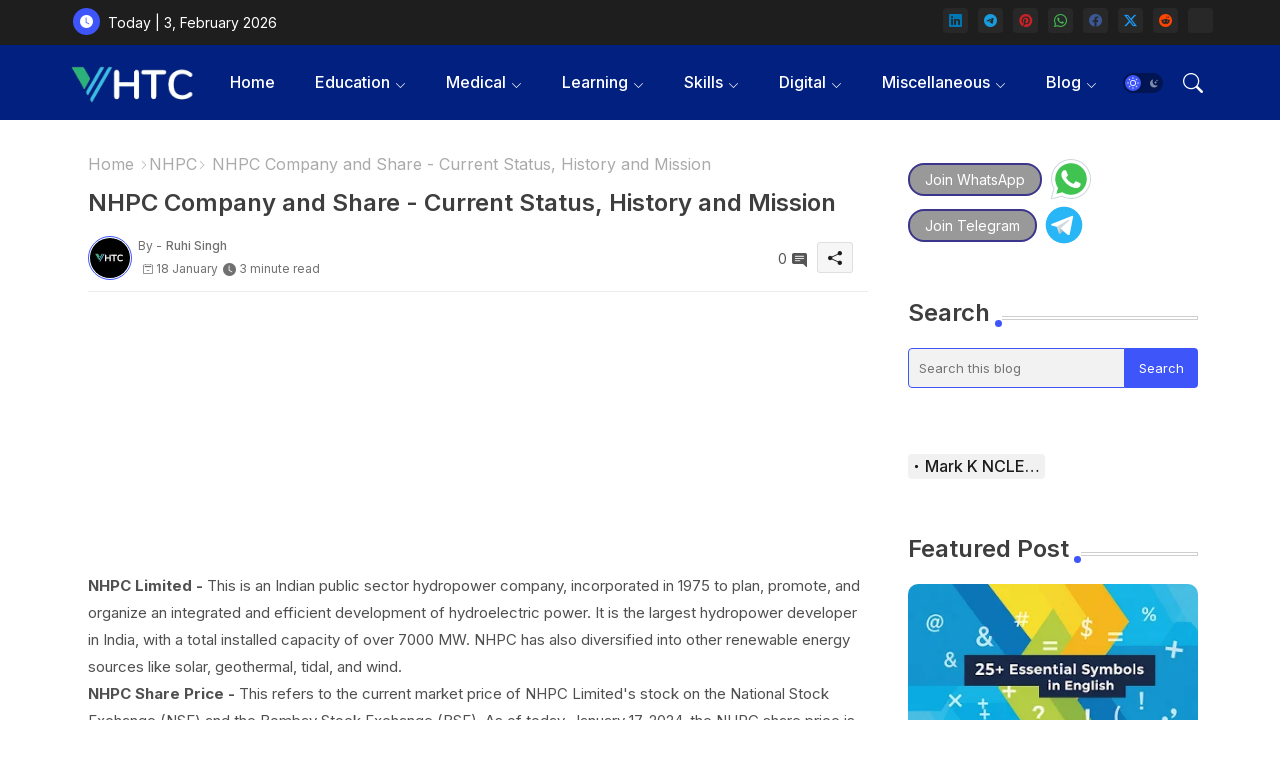

--- FILE ---
content_type: text/html; charset=UTF-8
request_url: https://www.vhtc.org/2024/01/nhpc-company-and-share.html
body_size: 65073
content:
<!DOCTYPE html>
<html class='ltr' dir='ltr' lang='en' xmlns='http://www.w3.org/1999/xhtml' xmlns:b='http://www.google.com/2005/gml/b' xmlns:data='http://www.google.com/2005/gml/data' xmlns:expr='http://www.google.com/2005/gml/expr'>
<head>
<!-- Site Info -->
<meta content='width=device-width, initial-scale=1' name='viewport'/>
<title>NHPC Company and Share - Current Status, History and Mission</title>
<meta content='text/html; charset=UTF-8' http-equiv='Content-Type'/>
<meta content='blogger' name='generator'/>
<link href='https://www.vhtc.org/favicon.ico' rel='icon' type='image/x-icon'/>
<link href='https://www.vhtc.org/favicon.ico' rel='icon' sizes='32x32'/>
<link href='https://www.vhtc.org/favicon.ico' rel='icon' sizes='100x100'/>
<link href='https://www.vhtc.org/favicon.ico' rel='apple-touch-icon'/>
<meta content='https://www.vhtc.org/favicon.ico' name='msapplication-TileImage'/>
<link href='https://www.vhtc.org/2024/01/nhpc-company-and-share.html' hreflang='x-default' rel='alternate'/>
<meta content='#3e55fa' name='theme-color'/>
<meta content='#3e55fa' name='msapplication-navbutton-color'/>
<link href='https://www.vhtc.org/2024/01/nhpc-company-and-share.html' rel='canonical'/>
<link rel="alternate" type="application/atom+xml" title="VHTC - Transforming Education, Shaping Tomorrow - Atom" href="https://www.vhtc.org/feeds/posts/default" />
<link rel="alternate" type="application/rss+xml" title="VHTC - Transforming Education, Shaping Tomorrow - RSS" href="https://www.vhtc.org/feeds/posts/default?alt=rss" />
<link rel="service.post" type="application/atom+xml" title="VHTC - Transforming Education, Shaping Tomorrow - Atom" href="https://www.blogger.com/feeds/296275443207112699/posts/default" />

<link rel="alternate" type="application/atom+xml" title="VHTC - Transforming Education, Shaping Tomorrow - Atom" href="https://www.vhtc.org/feeds/6255873465620312138/comments/default" />
<meta content='NHPC is the largest hydropower developer in India with a total installed capacity of over 7000 MW.' name='description'/>
<meta content='index, follow, max-snippet:-1, max-image-preview:large, max-video-preview:-1' name='robots'/>
<meta content='article' property='og:type'/>
<!-- Open Graph Meta Tags -->
<meta content='NHPC Company and Share - Current Status, History and Mission' property='og:title'/>
<meta content='https://www.vhtc.org/2024/01/nhpc-company-and-share.html' property='og:url'/>
<meta content='NHPC is the largest hydropower developer in India with a total installed capacity of over 7000 MW.' property='og:description'/>
<meta content='VHTC - Transforming Education, Shaping Tomorrow' property='og:site_name'/>
<meta content='https://blogger.googleusercontent.com/img/b/R29vZ2xl/AVvXsEgL-hssB2U9acKqazKTeRJtdCg9m303KmS-E7Q-kOi3ib0m4q5Bo_YIzNWC9Tca8weQbACfniGysanrgvmGdab8gWPZbOXgPSJSKCXU8angWYkAohE2IfBaFOF7lmRCea-eOP7sFe_6xEaG5wyrSZodiD1a2YNolNhsDY4y_LBRtNuJJTILG50rcZ1Pqto/w640-h348/NHPC%20Company%20and%20Share%20-%20Current%20Status,%20History%20and%20Mission.jpg' property='og:image'/>
<meta content='https://blogger.googleusercontent.com/img/b/R29vZ2xl/AVvXsEgL-hssB2U9acKqazKTeRJtdCg9m303KmS-E7Q-kOi3ib0m4q5Bo_YIzNWC9Tca8weQbACfniGysanrgvmGdab8gWPZbOXgPSJSKCXU8angWYkAohE2IfBaFOF7lmRCea-eOP7sFe_6xEaG5wyrSZodiD1a2YNolNhsDY4y_LBRtNuJJTILG50rcZ1Pqto/w640-h348/NHPC%20Company%20and%20Share%20-%20Current%20Status,%20History%20and%20Mission.jpg' name='twitter:image'/>
<meta content='NHPC Company and Share - Current Status, History and Mission' property='og:title'/>
<meta content='NHPC Company and Share - Current Status, History and Mission' name='keywords'/>
<link href='https://www.vhtc.org/2024/01/nhpc-company-and-share.html' hreflang='en' rel='alternate'/>
<!-- Twitter Meta Tags -->
<meta content='summary_large_image' name='twitter:card'/>
<meta content='NHPC Company and Share - Current Status, History and Mission' name='twitter:title'/>
<meta content='https://www.vhtc.org/2024/01/nhpc-company-and-share.html' name='twitter:domain'/>
<meta content='NHPC is the largest hydropower developer in India with a total installed capacity of over 7000 MW.' name='twitter:description'/>
<meta content='NHPC is the largest hydropower developer in India with a total installed capacity of over 7000 MW.' name='twitter:creator'/>
<meta content='en_US' property='og:locale'/>
<meta content='en_GB' property='og:locale:alternate'/>
<meta content='id_ID' property='og:locale:alternate'/>
<!-- DNS Prefetch -->
<link href='//blogger.googleusercontent.com' rel='dns-prefetch'/>
<link href='//1.bp.blogspot.com' rel='dns-prefetch'/>
<link href='//2.bp.blogspot.com' rel='dns-prefetch'/>
<link href='//3.bp.blogspot.com' rel='dns-prefetch'/>
<link href='//4.bp.blogspot.com' rel='dns-prefetch'/>
<link href='//www.blogger.com' rel='dns-prefetch'/>
<link crossorigin='' href='//fonts.gstatic.com' rel='preconnect'/>
<link href='//resources.blogblog.com' rel='dns-prefetch'/>
<link href='//cdnjs.cloudflare.com' rel='dns-prefetch'/>
<!-- Google Fonts -->
<link href='https://fonts.googleapis.com/css2?family=Inter:ital,wght@0,400;0,500;0,600;0,700;1,400;1,500;1,600;1,700&display=swap' rel='stylesheet'/>
<!-- Bootstrap Icons -->
<link href='https://cdnjs.cloudflare.com/ajax/libs/bootstrap-icons/1.11.0/font/bootstrap-icons.min.css' rel='stylesheet'/>
<meta content='NDzKXrttfsQCrSFdNrKclqWLLtzXKPcbZOj1oahBkp0' name='google-site-verification'/>
<meta content='7ec554f4955dbfb988f92500b7000ba3df59ccb1' name='naver-site-verification'/>
<meta content='3ec7313442980725050e7e1a310fe01b' name='p:domain_verify'/>
<meta content='e62ab4eb3c5852c9' name='yandex-verification'/>
<meta content='TVJmSlg4alRwbDdNeW1DbnQ3dGJQZz090' name='dmca-site-verification'/>
<meta content='@vhtc@mastodon.social' name='fediverse:creator'/>
<meta content='@vhtc@zirk.us' name='fediverse:creator'/>
<meta content='@vhtc@mastodon.world' name='fediverse:creator'/>
<meta content='@vhtc@c.im' name='fediverse:creator'/>
<meta content='@vhtc@fairy.id' name='fediverse:creator'/>
<meta content='@VHTC@vivaldi.net' name='fediverse:creator'/>
<meta content='@vhtc@mas.to' name='fediverse:creator'/>
<meta content='33j427mnbebd8gx6inzanfphvakhdn' name='facebook-domain-verification'/>
<meta content='616333997507180' property='fb:app_id'/>
<style id='page-skin-1' type='text/css'><!--
<Group description="Layout Options" selector="body">
<Variable name="boxedMode" description="Enable Boxed Mode" type="length" default="0px" min="0px" max="1px"/>
<Variable name="stickyMenu" description="Enable Sticky Header" type="length" default="1px" min="0px" max="1px"/>
<Variable name="stickySidebar" description="Enable Sticky Sidebar" type="length" default="1px" min="0px" max="1px"/>
<Variable name="darkMode" description="Enable Dark Mode" type="length" default="0px" min="0px" max="1px"/>
</Group>
<Group description="Theme Colors" selector="body">
<Variable name="body.background" description="Theme Background Color" type="background" color="#ffffff" default="#ffffff url() repeat fixed top left"/>
<Variable name="main.text.color" description="Theme Main Text Color" type="color" default="#101010"/>
<Variable name="main.link.color" description="Theme Main Link Color" type="color" default="#0241ff"/>
<Variable name="keycolor" description="Mobile Address Bar Color" type="color" default="#3e55fa"/>
<Variable name="main.button.color" description="Main Buttons Colors" type="color" default="#3e55fa"/>
<Variable name="main.button.text.color" description="Main Buttons Text Color" type="color" default="#ffffff"/>
<Variable name="text.post.inner" description="Posts Article Text Color" type="color" default="#505050"/>
<Variable name="theme.text.color" description="Theme Text Color" type="color" default="#3e3e3e" />
</Group>
<Group description="Theme Fonts" selector="body">
<Variable name="main.font" description="Site Font" type="font" family="Inter" default="normal 400 14px $(family)" />
<Variable name="title.font" description="Title Font" type="font" family="Inter" default="normal 400 14px $(family)" />
<Variable name="meta.font" description="Meta Font" type="font" family="Inter" default="normal 400 14px $(family)" />
<Variable name="text.font" description="Text Font" type="font" family="Inter" default="normal 400 14px $(family)" />
</Group>
<Group description="Top Bar" selector="nav#top-bar">
<Variable name="topbar.bg" description="Top Menu Background" type="color" default="#1e1e1e"/>
<Variable name="top.bar.menufont" description="Top Menu Title Color" type="color" default="#ffffff"/>
</Group>
<Group description="Main Menu" selector="div.hamburger-container">
<Variable name="main.menu.bg" description="Main Menu Background 0" type="color" default="#ffffff"/>
<Variable name="main.menu.text.color" description="Main Menu Text Color" type="color" default="#1e1e1e"/>
<Variable name="submenu.background.color" description="SubMenu Background Color" type="color" default="#ffffff"/>
<Variable name="sub.menu.text.color" description="SubMenu Text Color" type="color" default="#333333"/>
<Variable name="mobile.text.color" description="Mobile Menu Text Color" type="color" default="#333333"/>
<Variable name="main.logo.text.color" description="Main Logo Text Color" type="color" default="#222222"/>
</Group>
<Group description="Mobile Menu" selector="div.hamburger-container">
<Variable name="mobile.menu.bg.color" description="Mobile Menu Background Color" type="color" default="#ffffff"/>
</Group>
<Group description="Featured Gadgets" selector="#feed-view">
<Variable name="featured.gadgets.title" description="Featured Gadgets Title" type="color" default="#e8e8e8" />
<Variable name="featured.posts.title" description="Featured Posts Title" type="color" default="#1c1c1c" />
<Variable name="lables.buttons.color" description="Lables Buttons Color" type="color" default="#D223AC" />
<Variable name="lables.text.color" description="Lables Buttons Text Color" type="color" default="#ffffff" />
</Group>
<Group description="Sidebar" selector="div.sidebar">
<Variable name="cloud.bg.color" description="Cloud Labels Color" type="color" default="#3e55fa" />
<Variable name="list.text.color" description="List Labels Color" type="color" default="#333333" />
<Variable name="email.bg.color" description="Email Subscription Color" type="color" default="#3e55fa" />
<Variable name="email.text.color" description="Email Subscription Text Color" type="color" default="#ffffff" />
</Group>
<Group description="Footer" selector="div#footer-wrapper">
<Variable name="footer.background.color" description="Footer Background  Color" type="color" default="#2e2e2e"/>
<Variable name="footer.gadgets.title" description="Footer Gadget Title Color" type="color" default="#e8e8e8"/>
<Variable name="footer.title.color" description="Footer Title Color" type="color" default="#e8e8e8"/>
<Variable name="footer.bio" description="Footer Bio Background Color" type="color" default="#4c63fc"/>
<Variable name="footer.about.color" description="Footer About Us Color" type="color" default="#cecece"/>
<Variable name="footer.text.color" description="Footer Text Color" type="color" default="#cecece"/>
<Variable name="footer.copyright.bg" description="Footer Copyright Background Color" type="color" default="#1e1e1e"/>
</Group>
<Group description="Theme Widths" selector="body">
<Variable name="outerContainer.width" description="Container Width" type="length" default="1178px" min="1178px" max="1378px"/>
<Variable name="sidebar.width" description="Sidebar Width" type="length" default="320px" min="300px" max="336px"/>
</Group>
<!-- Extra Variables -->
<Variable name="body.background.color" description="Body Background Color" type="color" default="transparent" />
<Variable name="body.post.color" description="Body Post Color" hideEditor="true" type="color" default="#ffffff" />
<Variable name="body.text.font" description="Font" hideEditor="true" type="font" default="13px arial, sans-serif" />
<Variable name="body.text.color" description="Body Text Color" hideEditor="true" type="color" default="#6d6d6d" />
<Variable name="body.title.color" description="Comments Color" hideEditor="true" type="color" default="#232323"/>
<Variable name="body.link.color" description="Body Link Color" hideEditor="true" type="color" default="#6d6d6d" />
<Variable name="body.action.font.large" description="Comments Font 2" hideEditor="true" type="font" default="normal 700 14px Arial, sans-serif !important" />
/*-- Reset CSS Start Here --*/
html.rtl {
--body-font: Cairo,sans-serif;
--meta-font: Cairo,sans-serif;
--title-font: Cairo,sans-serif;
--text-font: Cairo,sans-serif;
}
:root{
--body-font:'Inter', sans-serif;
--title-font:'Inter', sans-serif;
--meta-font:'Inter', sans-serif;
--text-font:'Inter', sans-serif;
--icons-font:"bootstrap-icons",bootstrap-icons;
--text-font-color:#505050;
--runs-solid-color:#c1bbbb;
--black-color:#404040;
--hero-color:#aaaaaa;
--main-menu-bg:#012080;
--snippet-color:#aba4a4;
--solid-border:#ddd;
--featured-posts-title:#1c1c1c;
--button-bg-color:#3e55fa;
--button-text-color:#ffffff;
--lables-buttons-color:#D223AC;
--lables-text-color:#ffffff;
--email-bg-color:#3e55fa;
--email-text-color:#ffffff;
--cloud-bg-color:#3e55fa;
--cloud-border-color:#3e55fa;
--list-text-color:#333333;
--theme-text-color:#3e3e3e;
--featured-gadgets-title:#e8e8e8;
--placeholder-text-color:#3e3e3e;
--main-menu-text-color:#ffffff;
--sub-menu-text-color:#333333;
--footer-title-color:#e8e8e8;
--footer-copyright-bg:#1e1e1e;
--body-color-main:#ffffff url() repeat fixed top left;
--all-link-color:#0241ff;
--black-text:#343434;
--sp-bg:#fcfbf6;
--topbar-bg:#1e1e1e;
--bg-cards-search:#f5f8fc;
--main-text-color:#101010;
--mobile-menu-bg:#012080;
--mobile-text-color:#ffffff;
--white-bg:#ffffff;
--ticker-bg:#F7F7F7;
--block-bg:#ffffff;
--featured-posts-title-featured:#ffffff;
--white-label-color:#ffffff;
--bg-cards:#ffffff;
--bg-cards-video:#121212;
--bg-cards-shadow:0px 3px 3px 0 rgb(0 0 0 / 0.08);
--bt-breaking:rgba(0 0 0 / 0.08);
--bt-breaking-text:#626262;
--shadow-top:0 0 20px rgba(0,0,0,.15);
--shadow-top-fixed:5px 5px 8px 0px rgba(224 223 223 / 0.48);
--ads-bg:rgb(143 183 255 / 0.20);
--ads-text:#898989;
--buttons-category-text:#1d1d1d;
--snip-text-color:#eeeeee;
--comments-dec:#333;
--sticky-bg:#f1f1f1;
--input-form:transparent;
--bt-home:#f2f7fb;
--cm-count:#555555;
--shadow-light:0px 2px 5px 1px rgb(0 0 0 / 0.10);
--primary-nav-text:#4e4e4e;
--sticky-lists:#f7fcff;
--post-snip-data:#707070;
--post-snip-open:#383838;
--ico-relative:#c11111;
--front-bg-lists:#fff;
--share-author-links:#585858;
--box-posts-share:#FAFAFC;
--title-share:#1c1c1c;
--title-share-fa:#5c5c5c;
--footer-text-color:#cecece;
--footer-about-text:#cecece;
--footer-bg-color:#000000;
--footer-gadgets-title:#e8e8e8;
--main-logo-text-color:#222222;
--submenu-bg-color:#ffffff;
--comment-content:#f6f6f6;
--comment-text:#5e5e5e;
--label-text-color:#2c2c2c;
--pager-text-color:#6d6d6d;
--back-top:rgb(90 90 90 / 0.18);
--box-shadows:rgb(102 102 102 / 0.13);
}
body.dark{
--main-logo-text-color:#d4d4d4;
--all-link-color:rgba(255,255,255,.7);
--body-color-main:#292929;
--main-menu: #383838;
--sp-bg:#212121;
--text-font-color:#d3d3d3;
--shadow-top:none;
--top-bar:#2d2d2d;
--cloud-border-color:rgb(100 100 100 / 0.66);
--cloud-bg-color:#ffffff;
--mobile-menu-bg:#212121;
--main-menu-bg:#212121;
--ticker-bg:#1e1e1e;
--input-form:rgb(112 112 112 / 0.34);
--shadow-top-fixed:none;
--white-label-color:#464646;
--main-menu-text-color:#dadada;
--list-text-color:#fff;
--sub-menu-text-color:#dadada;
--title-share:#dddddd;
--black-color:#d9d9d9;
--title-share-fa:#dddddd;
--front-bg-lists:#292929;
--box-shadows:transparent;
--bt-home:#212121;
--sticky-lists:#212121;
--post-snip-open:#eee;
--footer-gadgets-title:#c3c3c3;
--footer-title-color:#adadad;
--op-bg:0.1;
--sticky-bg:#212121;
--placeholder-text-color:#dadada;
--theme-text-color:#dadada;
--featured-gadgets-title:#dadada;
--mobile-text-color:#ffffff;
--ads-bg:#212121;
--box-posts-share:#323232;
--submenu-bg-color:#212121;
--label-text-color:#a1a1a1;
--featured-posts-title: #c3c3c3;
--ads-text:#dadada;
--buttons-category-text:#dadada;
--bg-cards:#212121;
--bg-cards-search:#222222;
--block-bg:#3a3a3a;
--black-text:#f3f8fb;
--post-snip-data:#a5a5a5;
--comments-dec:#cecece;
--comment-content:#353535;
--comment-text:#c1c1c1;
--footer-bg-color:#181818;
--footer-text-color:#E4E4E4;
--cm-count:#E4E4E4;
--main-text-color:#E4E4E4;
--primary-nav-text:#c3c3c3;
--share-author-links:#E4E4E4;
--footer-copyright-bg:#292929;
}
a,abbr,acronym,address,applet,b,big,blockquote,body,caption,center,cite,code,dd,del,dfn,div,dl,dt,em,fieldset,font,form,h1,h2,h3,h4,h5,h6,html,i,iframe,img,ins,kbd,label,legend,li,object,p,pre,q,s,samp,small,span,strike,strong,sub,sup,table,tbody,td,tfoot,th,thead,tr,tt,u,ul,var{padding:0;border:0;outline:0;vertical-align:baseline;background:0;margin:0;text-decoration:none;}
form,textarea,input,button{font-family:var(--body-font);-webkit-appearance:none;-moz-appearance:none;appearance:none;border-radius:5px;outline:none;box-sizing:border-box;border:none;}
.CSS_LIGHTBOX{z-index:999999!important}.CSS_LIGHTBOX_ATTRIBUTION_INDEX_CONTAINER .CSS_HCONT_CHILDREN_HOLDER > .CSS_LAYOUT_COMPONENT.CSS_HCONT_CHILD:first-child > .CSS_LAYOUT_COMPONENT{opacity:0}
html{position:relative;word-break:break-word;word-wrap:break-word;text-rendering:optimizeLegibility;-webkit-font-smoothing:antialiased;-webkit-text-size-adjust:100%;}
/*! normalize.css v3.0.1 | MIT License | git.io/normalize */
dl,ul{list-style-position:inside;font-weight:400;list-style:none}
button{cursor: pointer;outline: none;border: none;}
ul li{list-style:none}
caption,th{text-align:center}
.blogger-clickTrap{position:unset !important;}
.box-view #outer-wrapper{max-width: 1190px;}
html,body{text-size-adjust:none;-webkit-text-size-adjust:none;-moz-text-size-adjust:none;-ms-text-size-adjust:none}
.separator a{clear:none!important;float:none!important;margin-left:0!important;margin-right:0!important}
#Navbar1,#navbar-iframe,.widget-item-control,a.quickedit,.home-link,.feed-links{display:none!important}
.center{display:table;margin:0 auto;position:relative}
.widget > h2,.widget > h3{display:none}
iframe[src*="youtube.com"]{width:100%;height:auto;aspect-ratio:16/9}
.widget iframe,.widget img{max-width:100%}
.container{position:relative;max-width: 100%;width: 1145px;}
.center{display:table;margin:0 auto;position:relative}
img{border:0;position:relative}
a,a:visited{text-decoration:none}
.clearfix{clear:both}
.section,.widget,.widget ul{margin:0;padding:0}
a{color:var(--all-link-color)}
a img{border:0}
abbr{text-decoration:none}
.widget>h2,.widget>h3{display:none}
*:before,*:after{-webkit-box-sizing:border-box;-moz-box-sizing:border-box;box-sizing:border-box;}
/*-- CSS Variables --*/
.no-items.section{display:none}
h1,h2,h3,h4,h5,h6{font-family:var(--title-font);font-weight:600}
body{position:relative;background:var(--body-color-main);font-family:var(--body-font);font-size:14px;font-weight:400;color:var(--black-text);word-wrap:break-word;margin:0;padding:0;font-style:normal;line-height:1.4em}
#outer-wrapper{position:relative;overflow:hidden;width:100%;max-width:100%;margin:0 auto}
.outer-container{display: flex;justify-content: space-between;}
.dark .post-body p{background:transparent!important;color:#fff!important}
#center-container{position:relative;overflow:hidden;padding:20px 0 0;margin:0}
#feed-view{position:relative;float:left;width:calc(100% - (320px + 5px));box-sizing:border-box;padding:0}
#sidebar-container{position:relative;float:right;width:320px;box-sizing:border-box;padding:0}
.snip-thumbnail{position:relative;width:100%;height:100%;display:block;object-fit:cover;z-index:1;opacity:0;transition:opacity .30s ease,transform .30s ease}
.snip-thumbnail.lazy-img{opacity:1}
.post-filter-inner .post-filter-link{transform: scale(1);}
.post-filter-link:hover .snip-thumbnail,.tickerNews .post-filter-inner:hover .snip-thumbnail,.sidebar .post-filter-inner:hover .snip-thumbnail{transform: scale3d(1.1,1.1,1);}
.background-layer:before{content:'';position:absolute;left:0;right:0;bottom:0;height:55%;background-image:linear-gradient(to bottom,transparent,rgb(20 21 32 / 0.76));-webkit-backface-visibility:hidden;backface-visibility:hidden;z-index:2;opacity:1;margin:0;transition:opacity .25s ease}
.colorful-ico .external-link a:before,.social .external-link a:before{content:'\F1C5';}
.colorful a:hover {opacity: 0.8;}
li a.bi-twitter:before{content:"\f8db";}
.colorful .blogger a{color:#ff5722}
.colorful .facebook a{color:#3b5999}
.colorful .twitter-x a,.colorful .twitter a{color:#1a9bfd}
.colorful .youtube a{color:#f50000}
.colorful .messenger a{color:#0084ff}
.colorful .snapchat a{color:#ffe700}
.colorful .telegram a{color:#179cde}
.colorful .instagram a{color:#dd277b}
.colorful .pinterest a,.colorful .pinterest-p a{color:#ca2127}
.colorful .google a{color:#0165b4}
.colorful .apple a{color:#000000}
.colorful .microsoft a{color:#0165b4}
.colorful .dribbble a{color:#ea4c89}
.colorful .linkedin a{color:#0077b5}
.colorful .tiktok a{color:#fe2c55}
.colorful .stumbleupon a{color:#eb4823}
.colorful .vk a{color:#4a76a8}
.colorful .stack-overflow a{color:#f48024}
.colorful .github a{color:#24292e}
.colorful .soundcloud a{background:linear-gradient(#ff7400,#ff3400)}
.colorful .behance a{color:#191919}
.colorful .digg a{color:#1b1a19}
.colorful .delicious a{color:#0076e8}
.colorful .codepen a{color:#000}
.colorful .flipboard a{color:#f52828}
.colorful .reddit a{color:#ff4500}
.colorful .twitch a{color:#6441a5}
.colorful .rss a{color:#ffc200}
.colorful .skype a{color:#00aff0}
.colorful .whatsapp a{color:#3fbb50}
.colorful .discord a{color:#7289da}
.colorful .share a{color:var(--hero-color)}
.colorful .mailbox a{color:#888}
.colorful .external-link a{color:#3500e5}
.dark .colorful .external-link a{color:#eee}
.social-front-hover a.bi-facebook{background:#3b5999}
.social-front-hover a.bi-twitter-x{background:#0c0c0c}
.social-front-hover a.bi-whatsapp{background:#012080}
.header-room{display:flex;flex-wrap:wrap;flex-shrink:0;flex-direction:row;justify-content:center;align-items:center;align-content:center;margin:0;}
.dark .post-body ol>li:before{color:#eee}
.dark-toggle-flex{position:relative;background-color:rgb(0 0 0 / 0.36);display:flex;align-items:center;font-size:12px;color:var(--button-text-color);width:40px;height:20px;margin:0 10px 0 5px;border-radius:20px;}
.dark-bt .dark-toggle-flex{display:none;}
.dark-toggle-flex:hover:before{opacity:0.8}
.dark .dark-toggle-flex:before{content:'\F495';left:21px;}
.dark-toggle-flex:before{content:'\F1D2';font-family:var(--icons-font);position:absolute;left:2px;width:16px;height:16px;text-align:center;background-color:var(--button-bg-color);font-weight:400;line-height:16px;z-index:2;border-radius:50%;box-shadow:0 0 4px rgb(0 0 0 / 0.10);transition:left .18s ease;}
.dark .dark-toggle-flex:after{content:'\F1D2';right:26px;}
.dark-toggle-flex:after{content:'\F495';font-family:var(--icons-font);position:absolute;right:4px;width:10px;font-size:8px;font-weight:400;line-height:1;text-align:center;opacity:0.5;transition:right .18s ease;}
h1.blog-title{font-size:24px;max-width:195px;overflow:hidden;text-decoration:none;text-overflow:ellipsis;white-space:nowrap;line-height: 38px;}
div#ticker-flex{position:relative;background-color:var(--ticker-bg);background-image:url(https://blogger.googleusercontent.com/img/b/R29vZ2xl/AVvXsEijcjiO3r2NY7cOp_Ctd-HVTkhAvhQCFe9sapMhy3HGtbQCVGAfub5On1UWN0x09UG4p9T8erc-gMcb5pE1potJuzVQHKPoUYafU1s7UgCCj2CiERObaUF1Orpglm4sBzZ-pLz-aD76eRUDbY7urrBpprtFkhIVriUZSn-rSCyDsSl754vk-Os55hyF/s16000/ico%20s-min.png);padding:25px 0;overflow:hidden;background-repeat:no-repeat;background-position:center;}
div#hot-posts{z-index:1;}
div#ticker-flex:after,div#ticker-flex:before{position:absolute;content:'';height:240px;width:240px;background-repeat:no-repeat;background-size:contain;background-position:left;opacity:var(--op-bg)}
div#ticker-flex:before{background-image:url(https://blogger.googleusercontent.com/img/b/R29vZ2xl/AVvXsEi0TzrcjVUrFI1No_-ixYcskjeLEjCr5_w0NAu_W6JANmD6AiFNr5lGCnYLq5XaoKCqCYmE1Pjl8PTcTlbcqJ5ISPsyrDDtqwAlM0GMBFWCvFJL2ZNVj_Pw9Nq8OgXEXUA3CaxZPcpX72O3T4gMUWl_zbDJMOOnUqvpZU14Z0ivHcsYB9xdrfiQlrDl/s1600/icos2-min.png);filter:brightness(0.91);left:-18px;top:-90px;-webkit-animation:spin 8s linear infinite;-moz-animation:spin 8s linear infinite;animation:spin 8s linear infinite;}
div#ticker-flex:after{background-image:url(https://blogger.googleusercontent.com/img/b/R29vZ2xl/AVvXsEhuNdyYw07KAAN6RijccciUrtdBlhUNufrVLnbFw9QmdrbyWugVWIRpyUoztza5jyEOrD65v93kcHNymJQTvK5F7a-sGTSPEpyIsydc0SMWqZY4_qziw1U_gtpe5wLRPOroOq72XeY5cu7OmOJVtexZpwT_LkoUNFReW4Fc73xgsgdmYW_zUiJ_w1l6/s1600/icos4-min.png);filter:grayscale(1);right:-18px;bottom:-90px;-webkit-animation:spin 9s linear infinite;-moz-animation:spin 9s linear infinite;animation:spin 9s linear infinite;}
@-moz-keyframes spin{100%{-moz-transform:rotate(360deg);}
}
@-webkit-keyframes spin{100%{-webkit-transform:rotate(360deg);}
}
@keyframes spin{100%{-webkit-transform:rotate(360deg);transform:rotate(360deg);}
}
.sidebar .popular-post .entery-category-box span.post-tag:not(.sidebar .popular-post .item0 .entery-category-box span.post-tag),.my-sidebar .sidebarui-posts .entery-category-box span.post-tag{--lables-buttons-color:transparent;--lables-text-color:var(--post-snip-data);}
.breaking-ticker{display:flex;align-items:center;justify-content:space-between;align-content:center;flex-wrap:wrap;margin:10px 7px 15px;counter-reset: post-count;}
.tickerNews:after{left:-8px;top:-8px;width:24px;height:24px;border-radius:50%;border:3px solid #fff;background-color:#555;font-size:.75rem;color:#fff;counter-increment:post-count;content:counter(post-count);font-weight:500;position:absolute;display:inline-flex;justify-content:center;align-items:center;transition:all 0.3s ease;z-index:1;}
.tickerNews{position:relative;width:calc((100% - 40px) / 4);float:left;align-items:center;align-content:center;}
.tickerNews .post-filter-inner{position:relative;display:block;float:left;width:110px;height:110px;overflow:hidden;margin:0 10px 0 0;border-radius:10px;}
.tickerNews .post-filter-inner .post-filter-link{display:block;width:100%;height:100%;overflow:hidden;}
.tickerNews .entery-category-box{margin:0;}
.entry-title{position:relative;display:block;font-size:17px;line-height:1.2em;margin:5px 0;}
.entery-category-box .entry-title a{width:100%;overflow:hidden;display:-webkit-box;-webkit-line-clamp:2;-webkit-box-orient:vertical;}
#original-menuList>.mega-menu{position:unset!important}
.original-menu li:hover .my-menu{opacity:1;visibility:visible}
.drop-down>a:after{content:'\F282';float:right;font-family:var(--icons-font);font-size:9px;font-weight:400;margin:-1px 0 0 5px}
.my-menu{position:absolute;background-color:var(--block-bg);top:59px;opacity:0;visibility:hidden;width:100%;left:0;box-sizing:border-box;border-radius:4px;right:0;z-index:3333;color:var(--white-bg);height:auto;padding:20px;min-height:100px;box-shadow:0 10px 10px rgba(0,0,0,0.28);transition:all .3s ease;}
.original-menu li:hover .my-menu{margin-top:1px;opacity:1;visibility:visible}
.mega-box{width:calc((100% - 50px) / 5);box-sizing:border-box;float:left;overflow:hidden;position:relative}
.mega-box:last-child{margin-right:0}
.mega-box .post-filter-link{position:relative;height:100%}
.mega-boxs{display:flex;justify-content:space-between;flex-wrap:wrap}
.mega-boxs .Mega-img-ui{height:180px;display:block;overflow:hidden;border-radius:4px;}
.mega-boxs .entry-title{font-size:14px;}
.flex-section{display:flex;flex-wrap:wrap;width:100%;float:left;align-items:center;justify-content:center;}
.flex-ft{display:flex;justify-content:center;padding:0 10px;}
.tociki-pro{display:flex;width:100%;clear:both;margin:0}
.tociki-inner{position:relative;max-width:100%;font-size:14px;background-color:rgba(165 165 165 / 0.10);overflow:hidden;line-height:23px;border:1px solid #a0a0a0;border-radius:5px}
a.tociki-title{position:relative;display:flex;align-items:center;justify-content:space-between;height:38px;font-size:16px;font-weight:600;color:var(--text-font-color);padding:0 15px;margin:0}
.tociki-title-text{display:flex}
.tociki-title-text:before{content:'\F475';font-family:var(--icons-font);font-size:20px;font-weight:400;margin:0 5px 0 0}
.rtl .tociki-title-text:before{margin:0 0 0 5px}
.tociki-title:after{content:'\F282';font-family:var(--icons-font);font-size:16px;font-weight:400;margin:0 0 0 25px;color:var(--buttons-category-text);}
.rtl .tociki-title:after{margin:0 25px 0 0;}
.tociki-title.opened:after{content:'\F286'}
a.tociki-title:hover{text-decoration:none}
#tociki{display:none;padding:0 15px 10px;margin:0}
#tociki ol{padding:0 0 0 15px}
#tociki li{font-size:14px;font-weight:500;margin:10px 0}
#tociki li a{color:var(--main-text-color)}
#tociki li a:hover{opacity:0.8;text-decoration:underline}
nav#top-bar{background:var(--topbar-bg);height:45px;}
.nav-widget{display:flex;justify-content:space-between;align-content:center;align-items:center;}
.nav-widget .colorful-ico{display:inline-flex;}
.nav-widget .colorful-ico li{margin:0 10px 0 0;}
.date-format{position:relative;display:block;color:#ffffff;margin:0;padding:0 0 0 40px;overflow: hidden;height:30px;line-height:30px;}
.date-format:before{content:'\F291';font-family:var(--icons-font);vertical-align:bottom;position:absolute;left:5px;font-size:13px;background:var(--button-bg-color);color:var(--button-text-color);text-align:center;padding:0 0 0 1px;display:block;width:27px;height:27px;line-height:27px;border-radius:50%;}
#post-placeholder{position:relative;box-sizing:border-box;width:100%;height:auto;padding:0 5px;margin:10px 0}
#post-placeholder .widget{position:relative;width:100%;line-height:0;height:auto}
.footer-container{padding:20px;background:var(--footer-copyright-bg);}
.footer-container .footer-copyright{position:relative;font-size:14px;margin:0}
.copyright-text{margin:0;color:var(--footer-text-color);}
.footer-container .footer-copyright a{color:var(--footer-text-color)}
.footer-container .footer-copyright a:hover{color:var(--footer-text-color)}
#footer-checks-menu{position:relative;display:block;margin:0}
.footer-checks-menu ul li{position:relative;float:left;margin:0}
.footer-checks-menu ul li a{float:left;font-size:15px;color:var(--footer-text-color);padding:0 5px;margin:0}
#footer-checks-menu ul li a:hover{opacity:0.8;}
.sharing-button .facebook a{background-color:#3b5999}
.sharing-button .twitter a,.sharing-button .twitter-square a{background-color:#00acee}
.sharing-button .reddit a{background-color:#ff4500}
.sharing-button .pinterest a,.sharing-button .pinterest-p a{background-color:#ca2127}
.sharing-button .linkedin a{background-color:#0077b5}
.sharing-button .whatsapp a{background-color:#3fbb50}
.sharing-button .mailbox a{background-color:#888}
#header-wrapper{position:relative;float:left;width:100%;height:auto;margin:0}
.hamburger-container .container{margin:0 auto;}
.hamburger-section,.hamburger-container{position:relative;background:var(--main-menu-bg);float:left;z-index:990;width:100%;height:75px;box-sizing:border-box;padding:0;margin:0;}
.logo-container{position:relative;box-sizing:border-box;width:100%;float:left;margin:0 30px 0 0;padding:0;}
.header-room img{display:block;width:auto;height:auto;max-height:45px;margin:0;}
.hamburger{display:none;color:var(--main-menu-text-color);height:40px;font-size:17px;padding:0 15px;}
.header-section{position:relative;display:flex;flex-wrap:wrap;justify-content:space-between;float:left;width:100%;margin:0;align-items:center;}
.header-left{position:static;display:flex;margin:0;align-items:center;}
.header-right{position:absolute;right:0;margin:0;overflow:hidden;background: var(--main-menu-bg);z-index:1;}
.rtl .header-right{left:0;right:unset;}
.header-room h1{display:block;font-size:25px;color:var(--main-logo-text-color);height:30px;line-height:30px;overflow:hidden;padding:0;margin:0}
.header-room h1 a{color:var(--main-logo-text-color)}
.header-room .LinkList .widget-content{display:flex;justify-content:space-between;align-items:center;}
.hamburger-container.show{top:0;margin:0;}
.hamburger-container.fixed-nos.show{background:var(--main-menu-bg)}
.main-menu-wrap{position:static;height:75px;margin:0}
#original-menu .widget,#original-menu .widget>.widget-title{display:none}
#original-menu .show-menu{display:block}
#original-menu{position:static;height:75px;z-index:10}
#original-menu ul>li{position:relative;display:flex;flex-shrink:0;}
#original-menuList>li>a{position:relative;display:flex;font-size:16px;color:var(--main-menu-text-color);font-weight:500;text-transform:capitalize;padding:0 20px;align-items:center;}
#original-menuList>li>a span{margin:0 3px 0 0;font-size:16px;color:var(--button-bg-color)}
#original-menuList>li>a:hover{opacity:0.8}
#original-menu ul>li>ul{position:absolute;float:left;left:0;top:60px;width:250px;background:var(--submenu-bg-color);z-index:99999;visibility:hidden;opacity:0;-webkit-transform:translateY(-10px);transform:translateY(-10px);padding:0;box-shadow:0 2px 5px 0 rgba(0,0,0,0.15),0 2px 10px 0 rgba(0,0,0,0.17)}
#original-menu ul>li>ul>li>ul{position:absolute;top:0;left:100%;-webkit-transform:translateX(-10px);transform:translateX(-10px);margin:0}
#original-menu ul>li>ul>li{display:block;float:none;position:relative}
#original-menu ul>li>ul>li a{position:relative;display:block;overflow:hidden;height:36px;font-size:13px;color:var(--sub-menu-text-color);line-height:36px;font-weight:600;box-sizing:border-box;padding:0 15px;margin:0;border-bottom:1px solid rgba(155,155,155,0.07)}
#original-menu ul>li>ul>li:last-child a{border:0}
#original-menu ul>li>ul>li:hover>a{opacity:0.8}
#original-menu ul>li.sub-tab>a:after,#original-menu ul>li.sub-has>a:after{content:'\F282';font-family:var(--icons-font);font-size:11px;font-weight:400;margin:5px 0 0 5px;transition: 0.31s;vertical-align: middle;}
.rtl #original-menu ul>li.sub-tab>a:after,.rtl #original-menu ul>li.sub-has>a:after{margin: 0 5px;}
.rtl #ArchiveList .flat li>a:before{float:right;}
.rtl #ArchiveList .flat li>a>span{float:left;}
#original-menu ul>li.sub-tab>a:hover:after,#original-menu ul>li.sub-has>a:hover:after{transform:rotate(180deg);transition:0.31s;}
#original-menu ul>li>ul>li.sub-tab>a:after{content:'\F285';float:right;margin:0}
#original-menu ul>li:hover>ul,#original-menu ul>li>ul>li:hover>ul{visibility:visible;opacity:1;-webkit-backface-visibility:hidden;backface-visibility:hidden;-webkit-transform:translate(0);transform:translate(0)}
#original-menu ul ul{transition:all .35s ease}
.loading-icon{width:100%;height:100%;display:flex;justify-content:center;align-items:center;}
.Pro-box .loading-icon{height:185px}
.search-section .loading-icon{margin: 15px 0;}
.loading-icon:after{content:"";width:40px;height:40px;border-radius:50%;border:2px solid var(--main-text-color);border-right:2px solid #c1c1c1;display:inline-block;animation:runload 0.6s infinite}
@-webkit-keyframes runload{0%{-webkit-transform:rotate(0deg);transform:rotate(0deg)}
to{-webkit-transform:rotate(1turn);transform:rotate(1turn)}
}
@keyframes runload{0%{-webkit-transform:rotate(0deg);transform:rotate(0deg)}
to{-webkit-transform:rotate(1turn);transform:rotate(1turn)}
}
.loading-frame{-webkit-animation-duration:.5s;animation-duration:.5s;-webkit-animation-fill-mode:both;animation-fill-mode:both}
@keyframes fadeIn{from{opacity:0}
to{opacity:1}
}
.run-time{animation-name:fadeIn}
@keyframes fadeInUp{from{opacity:0;transform:translate3d(0,5px,0)}
to{opacity:1;transform:translate3d(0,0,0)}
}
.load-time{animation-name:fadeInUp}
.overlay, #overlay-id{visibility:hidden;opacity:0;position:fixed;top:0;left:0;right:0;bottom:0;background:rgb(10 18 43 / 0.61);backdrop-filter:blur(2px);z-index:1000;margin:0;transition:all .25s ease;}
.hamburger:before{content:"\F479";font-family:var(--icons-font);font-size:24px;font-weight:400}
#inner-menu{display:none;position:fixed;width:80%;height:100%;top:0;left:0;bottom:0;background:var(--mobile-menu-bg);overflow:auto;z-index:1010;left:0;-webkit-transform:translateX(-100%);transform:translateX(-100%);visibility:hidden;box-shadow:3px 0 7px rgba(0,0,0,0.1);-webkit-transition:all .5s cubic-bezier(.79,.14,.15,.86);-moz-transition:all .5s cubic-bezier(.79,.14,.15,.86);-o-transition:all .5s cubic-bezier(.79,.14,.15,.86);transition:all .5s cubic-bezier(.79,.14,.15,.86)}
.spring-open #inner-menu{-webkit-transform:translateX(0);transform:translateX(0);visibility:visible;opacity:.99;-webkit-transition:all .5s cubic-bezier(.79,.14,.15,.86);-moz-transition:all .5s cubic-bezier(.79,.14,.15,.86);-o-transition:all .5s cubic-bezier(.79,.14,.15,.86);transition:all .5s cubic-bezier(.79,.14,.15,.86)}
.inner-container{display:flex;padding:10px 0;margin:0;box-shadow:3px 2px 4px 1px rgb(135 135 135 / 0.20);opacity:0;transition:all ease-in-out .3s;justify-content:space-between;align-items: center;}
.inner-container .date-format{color:var(--mobile-text-color);}
.rtl .inner-container .date-format{padding:0 36px 0 0}
.rtl .inner-container .date-format:before{left:left:unset;right:6px;}
#inner-menu{transition:all .6s ease-in-out}
.hide-mobile-menu{display:block;color:var(--main-menu-text-color);font-size:20px;line-height:28px;text-align:center;cursor:pointer;z-index:20;background:rgb(137 137 137 / 0.10);border-radius:4px;padding:0 12px;margin: 0 10px 0 0;transition:transform ease-out .2s;}
.rtl .hide-mobile-menu{margin: 0 0 0 4px;}
.hide-mobile-menu:hover{opacity:0.8;}
.hide-mobile-menu:before{content:"\F659";font-family:var(--icons-font);font-size: 14px;font-weight:400}
.spring-open .inner-container,.spring-open .mobile-container{opacity:1}
.mobile-container{display:flex;flex-direction:column;opacity:0;justify-content:space-between;float:left;width:100%;height:calc(100% - 11%);transition:all ease-in-out .3s}
.social-mobile ul{margin: 0 0 0 15px;float: left;}
.post-inner-data.flex{display:flex;align-content:center;}
.post-inner-user{position:relative;float:left;}
span.author-image{position:relative;display:block;height:40px;width:40px;}
span.author-image img{border-radius:50%;padding:1px;border:1px solid var(--button-bg-color);}
.mobile-menu{position:relative;float:left;width:100%;box-sizing:border-box;padding:0 25px 0 0;}
ul#original-menuList{display:flex;height:75px;margin: 0 0 0 15px;}
.mobile-menu>ul{margin:0}
#original-menu .fa{padding:0 5px}
.mobile-menu .fa{margin:5px;padding:auto}
.mobile-menu .m-sub{display:none;padding:0}
.mobile-menu ul li{position:relative;display:block;overflow:hidden;float:left;width:100%;font-size:14px;font-weight:600;margin:0;padding:0}
.mobile-menu>ul li ul{overflow:hidden}
.mobile-menu>ul>li{border-bottom:1px solid rgb(181 181 181 / 0.20)}
.mobile-menu>ul>li.sub-tab>a:after,.mobile-menu>ul>li>ul>li.sub-tab>a:after{font-family:var(--icons-font);font-weight:400;content:"\F282";position: absolute;right: 0;font-size:16px;vertical-align:middle;}
.rtl .mobile-menu>ul>li.sub-tab>a:after,.rtl .mobile-menu>ul>li>ul>li.sub-tab>a:after{left: 0;right: unset;}
.mobile-menu ul li.sub-tab.show>a:after{content:'\F286'}
.mobile-menu ul li a:hover,.mobile-menu ul li.sub-tab.show>a,.mobile-menu ul li.sub-tab.show>.submenu-toggle{opacity:0.8}
.mobile-menu>ul>li>ul>li a{display:flex;font-size:15px;font-weight:400;color:var(--mobile-text-color);padding:5px 0 5px 15px;margin: 0 0 8px;justify-content:space-between;flex-wrap:wrap;}
.mobile-menu>ul>li>ul>li a:before{content:"\F309";font-family:var(--icons-font);font-style:normal;font-weight:400;color:rgb(88 88 88 / 0.42);font-size:6px;padding-right:5px;position:absolute;left:4px;vertical-align:middle;}
.mobile-menu>ul>li>ul>li>ul>li>a:before{left:18px;}
.mobile-menu>ul>li>ul>li>ul>li>a{padding:5px 0 5px 30px}
.mobile-menu ul>li>.submenu-toggle:hover{opacity:0.8;}
.fixed-nos{position:fixed;top:-80px;left:0;width:100%;z-index:990;box-shadow: none;transition:top .17s ease}
.spring-open .fixed-nos{top:0}
.spring-open{overflow:hidden;left:0;right:0}
.search-wrap{position:relative;display:flex;height:75px;align-items:center;margin:0;}
#search-flex{position:fixed;display:flex;flex-direction:column;top:25px;left:50%;max-width:480px;width:95%;background:var(--block-bg);overflow:hidden;visibility:hidden;opacity:0;transform:translate3d(-50%,50%,0);z-index:1010;border-radius:6px;box-shadow:0px 0px 4px 2px rgb(129 129 129 / 0.05);transition:all .17s ease;}
.active-search #search-flex{backface-visibility:inherit;visibility:visible;opacity:1;transform:translate3d(-50%,0,0);}
.active-search #overlay-id{cursor:url("data:image/svg+xml;charset=UTF-8,%3csvg width='17' height='17' viewBox='0 0 100 100' xmlns='http://www.w3.org/2000/svg'%3e%3cline x1='0' y1='100' x2='100' y2='0' stroke-width='14' stroke='white'%3e%3c/line%3e%3cline x1='0' y1='0' x2='100' y2='100' stroke-width='14' stroke='white'%3e%3c/line%3e%3c/svg%3e"),auto;visibility:visible;opacity:1;}
.search-flex-container{display:flex;justify-content:space-between;align-items:center;position:relative;width:100%;height:100%;border-bottom:1px solid rgb(120 120 120 / 0.11);overflow:hidden;margin:0;}
.search-flex-container .search-form{position:relative;flex:1;padding:0;border:0;border-radius: 4px 0 0 4px;}
.search-flex-container .search-input{position:relative;width:100%;height:60px;background: transparent;color:var(--featured-posts-title);font-size:15px;font-weight:400;padding:0 0 0 15px;border:0;}
.rtl .search-flex-container .search-input{padding:0 15px 0 0;}
.search-flex-container .search-input:focus,.search-flex-container .search-input::placeholder{color:var(--featured-posts-title);outline:none}
.search-flex-container .search-input::placeholder{opacity:.70}
.search-flex-close{width:50px;height:50px;border-radius:0 4px 4px 0;background: transparent;color:var(--featured-posts-title);font-size:24px;display:flex;align-items:center;justify-content:center;cursor:pointer;transition:transform ease-out .2s;z-index:20;padding:0;margin:0;}
.search-flex-close:hover{opacity:0.8;}
.search-button-flex{color:var(--main-menu-text-color);width:40px;height:40px;font-size:20px;text-align:center;line-height:40px;cursor:pointer;z-index:20;padding:0;margin:0;transition:margin .25s ease;}
.search-button-flex:before,.search-hidden:after{content:"\F52A";font-family:var(--icons-font);font-weight:400}
input[type="search"]::-webkit-search-decoration,input[type="search"]::-webkit-search-cancel-button,input[type="search"]::-webkit-search-results-button,input[type="search"]::-webkit-search-results-decoration{display:none;}
.search-input input{border-radius:5px;padding:5px 10px;width:98%;border:2px solid #eee}
#cookies-iki{display:none;position:fixed;bottom:20px;left:20px;width:300px;background-color:var(--block-bg);z-index:222;padding:20px;visibility:hidden;opacity:0;border-radius:4px;box-shadow:0 2px 8px 0px rgb(0 0 0 / 0.11);transition:all .30s ease}
#cookies-iki .cookies .widget .widget-content a{color:var(--primary-nav-text);text-decoration:underline;}
#cookies-iki .cookies .widget .widget-content a:after{content:'\F1C5';font-family:var(--icons-font);font-size:10px;font-weight:400;margin:0 0 0 3px;vertical-align:middle;}
#cookies-iki.cookies-show{visibility:visible;opacity:1;}
#cookies-iki .cookies .widget .widget-title{display:none;}
.cookies-bt{display:inline-block;height:35px;background-color:var(--button-bg-color);font-size:14px;color:var(--button-text-color);font-weight:600;line-height:35px;padding:0 20px;border:0;border-radius:4px;}
#cookies-iki .cookies .widget .widget-content{display:block;font-size:14px;color:var(--primary-nav-text);margin:0 0 15px;}
.cookies-bt:hover{box-shadow: inset 0 0 19px 8px rgb(0 0 0 / 0.22)}
#hidden-widget-container,.hide,.hidden-widgets{display:none;visibility:hidden}
.my-ajax{position:relative;display:block;max-width:480px;margin: 10px 0 0;}
.search-box{position:relative;display:block;padding:2px 5px;margin:5px 10px;border-radius:6px;border:1px solid rgb(120 120 120 / 0.11);box-shadow:0px 0px 4px 2px rgb(129 129 129 / 5%);box-sizing:border-box;overflow:hidden;}
.search-thumb{position:relative;display:block;float:left;width:120px;height:90px;margin:0 10px 0 0;border-radius:6px;overflow:hidden;}
.link-snip{display:block;text-align:center;margin:15px;}
.link-snip a{display:block;background:var(--button-bg-color);color:var(--button-text-color);border-radius:6px;font-size:15px;padding:8px 0;}
.post-snip{color:var(--post-snip-data);font-size:14px;font-weight:400;padding:0}
span.post-author{font-weight: 500;margin:0 0 0 4px;}
span.post-author:not(.entery-category-fly span.post-author){color:var(--main-text-color);}
.entery-category-box{overflow:hidden;}
.raw-main-wrapper .entery-category-box, .sidebar .popular-post .entery-category-box{padding: 7px 0 0;}
span.post-tag{width:fit-content;display:flex;align-items:center;height:18px;background-color:var(--lables-buttons-color);font-size:11px;color:var(--lables-text-color);font-weight:500;text-transform:uppercase;line-height:0;padding:1px 8px 0;border-radius:2px;z-index:2;}
.item1 span.post-tag,.post-filter:nth-child(1) span.post-tag{--lables-buttons-color:#bf4400;}
.item2 span.post-tag,.post-filter:nth-child(2) span.post-tag{--lables-buttons-color:#1070ce;}
.item3 span.post-tag,.post-filter:nth-child(3) span.post-tag{--lables-buttons-color:#097c13;}
.item4 span.post-tag,.post-filter:nth-child(5) span.post-tag{--lables-buttons-color:#4828db;}
.post-filter:nth-child(6) span.post-tag,.item5 .entery-category span.post-tag{--lables-buttons-color:#db2828;}
.post-filter:nth-child(7) span.post-tag,.item6 .entery-category span.post-tag{--lables-buttons-color:#2831db;}
.post-filter:nth-child(8) span.post-tag{--lables-buttons-color:#db5e28;}
.post-filter:not(:nth-child(1)):not(:nth-child(3)):not(:nth-child(5)):not(:nth-child(7)):not(:nth-child(8)):nth-child(odd)span.post-tag{--lables-buttons-color:#1070ce;}
.post-filter:not(:nth-child(2)):not(:nth-child(6)):not(:nth-child(8)):nth-child(even)span.post-tag{--lables-buttons-color:#097c13;}
img.post-author-image{position:relative;display:inline-block;height:20px;width:20px;border-radius:50%;vertical-align:middle;}
.rtl img.post-author-image{margin: 0 0 0 5px;}
.post-inner-username{position:relative;margin:0 0 0 10px;font-size:12px;color:var(--post-snip-data);}
.rtl .post-inner-username{margin:0 10px 0 0;}
.all-flex{display:flex;justify-content:space-between;align-items:center;padding:0 0 12px;border-bottom:1px solid rgb(100 100 100 / 0.12)}
.post-inner-comments.flex{position:relative;overflow:hidden;margin:0 5px 0;display:flex;align-items:center;align-content:center;}
.post-times{position:relative;overflow:hidden;margin:4px 0 0;}
span#readTime:before{content:"\F291";font-family:var(--icons-font);font-weight:400;font-size:13px;vertical-align: middle;margin:0 3px 0 5px;}
.post-date:before{content:"\f201";font-family:var(--icons-font);font-weight:400;font-size:10px;vertical-align: middle;margin:0 3px 0 5px;}
.post-snip a{color:#333;transition:color .40s}
.post-snip .author-image{overflow:hidden;position:relative;display:inline-block;width:25px;vertical-align:middle;height:25px;background-color:var(--runs-author-color);padding:1px;margin:0 3px 0 0;border:1px solid rgba(0 0 0 / 0.25);border-radius:100%;box-shadow:0px 0px 4px 3px rgba(0 0 0 / 0.06);}
.t-ads{display:block;overflow: hidden;background-color:var(--ads-bg);text-align:center;line-height:85px;font-size:13px;font-style:italic;color:var(--ads-text);margin:10px;border-radius:6px;}
.t-ads-res{display:block;background-color:var(--ads-bg);text-align:center;line-height:205px;font-size:13px;font-style:italic;color:var(--ads-text);margin:10px;border-radius:6px;}
.Pro-box .entery-category .entry-title a{width:100%;overflow:hidden;display:-webkit-box;-webkit-line-clamp:2;-webkit-box-orient:vertical;}
.entry-title a{display:block;color:var(--featured-posts-title)}
.entry-title a:hover{opacity:0.8}
.StickyBox{position:fixed;top:0;right:0;bottom:0;left:0;width:100%;height:100%;display:flex;align-items:center;justify-content:center;opacity:0;visibility:hidden;transform: translate3d(0,72%,0);transition: all .2s ease;z-index:15151515;}
.show-share .StickyBox{opacity:1;visibility:visible;transform: translate3d(0,0,0);}
.StickyTab{display:flex;flex-direction:row;align-content:center;justify-content:space-between;align-items:center;width:100%;box-sizing:border-box;padding:0 0 20px;margin:0 0 10px;color:var(--title-share);border-bottom:1px solid rgb(92 92 92 / 0.17);}
.StickyType{position:relative;display:block;float:left;font-size:15px;font-weight: 700;}
.copy-section{width:100%;}
.copy-section .title{font-size:14px;font-weight:700;padding:0 20px;}
.copy-post{display:flex;align-items:center;align-content:center;box-sizing:border-box;position:relative;justify-content:center;margin:10px 20px 0;}
.copy-post:before{content:'\F471';font-weight:400;font-family:var(--icons-font);position:absolute;left:12px;font-size:19px;color:var(--theme-text-color)}
.rtl .copy-post:before{left:initial;right:12px;}
.copy-post.copied:before{content:'\F26F';color:#16c900;}
.copy-post input#showlink{color:#6b6b6b;background: transparent;width:100%;height:35px;padding:0 0 0 38px;border:1px solid rgb(133 133 133 / 0.20);border-radius:5px 0 0 5px;}
.rtl .copy-post input#showlink{padding:0 38px 0 0;border-radius:0 5px 5px 0;}
.copy-post button{background:var(--button-bg-color);color:var(--button-text-color);height:35px;width:80px;border:none;cursor:pointer;border-radius:0 5px 5px 0;}
.rtl .copy-post button{border-radius:5px 0 0 5px;}
.StickyTab label{position:relative;display:block;font-size:20px;cursor:pointer;color:var(--title-share);}
.StickyTab label:hover{transform:rotate(90deg);transition:0.31s;}
.StickyDemo{width:100%;max-width:500px;max-height:90%;display:flex;margin:0 auto;padding:20px 20px 35px;background-color:var(--bg-cards);border-radius:8px;overflow:hidden;position:relative;box-shadow:0 10px 8px -8px rgb(0 0 0 / 0.12);flex-direction:column;align-content:center;align-items:center;justify-content:space-between;}
.share-wrapper-icons.colorful-ico{display:flex;flex-wrap:wrap;list-style:none;margin:0 0 10px;padding:10px 0 20px;border-bottom:1px solid rgb(133 133 133 / 0.20);}
.share-wrapper-icons.colorful-ico li{list-style:none;width:25%;text-align:center;}
.share-wrapper-icons.colorful-ico li a{display:block;width:80px;height:40px;line-height:25px;font-size:11px;margin:6px auto;padding:15px 0;border-radius:5px;background:var(--box-posts-share);border:1px solid rgb(116 116 116 / 0.09);text-align:center;cursor:pointer;}
.share-wrapper-icons.colorful-ico li a:hover{box-shadow: inset 0 0 19px 8px rgb(0 0 0 / 0.22)}
.messageDone span{position:absolute;left:0;right:0;bottom:-70px;font-size:12px;display:block;width:190px;margin:0 auto 20px;padding:8px;border-radius:3px;background-color:rgb(0 0 0 / 0.63);color:#fefefe;line-height:20px;text-align:center;opacity:0;-webkit-animation:slidein 2s ease forwards;animation:slidein 2s ease forwards;}
div#messageDone{display:block;padding:20px 0 0;}
.share-wrapper-icons.colorful-ico a:before{font-size:24px;text-align:center;margin:0 auto;display:block;}
.show-share .overlay{filter:blur(2.5px);background-color:rgba(27,27,37,0.5);z-index:151515;backdrop-filter:saturate(100%) blur(2.5px);visibility:visible;opacity:1;}
.entery-category-fly .entry-title,.type-video a{color:var(--featured-posts-title-featured);}
.entery-category-fly .post-snip,.type-video .entery-category .post-snip{--post-snip-data:var(--snip-text-color);--label-text-color:var(--snip-text-color);}
.type-video span.post-author{--main-text-color:var(--snip-text-color);}
.Pro-box .type-video .widget-title h3{--body-color-main:#333333;--theme-text-color: var(--featured-posts-title-featured);}
.post-filter .entry-title{font-size:23px;}
.my-grid{display:flex;flex-wrap:wrap;justify-content:space-between;}
.modal-grid{position:relative;margin:0 0 10px;}
.modal-grid.item0{width:calc(37% - 1em);}
.modal-box .modal-grid{position:relative;width:calc((100% - 10px) / 2);}
.modal-box .modal-grid:not(.modal-grid.item6,.modal-grid.item5){margin:0 0 10px;}
.modal-box{display:flex;justify-content:space-around;flex-wrap:wrap;width:63%;}
.modal-grid.item0 .post-filter-link{width:100%;height:410px;}
.modal-grid .post-filter-link{position:relative;float:left;width:160px;height:130px;display:block;overflow:hidden;border-radius:4px;}
a.more-c{color:var(--button-text-color);background: var(--button-bg-color);font-size:13px;font-weight:400;padding: 3px 12px;border-radius: 3px;z-index:1;}
a.more-c:hover{box-shadow: inset 0 0 19px 8px rgb(0 0 0 / 0.22)}
div#top-wrap{position:relative;background:var(--sp-bg);overflow:hidden;}
div#top-wrap:after{background:url(https://blogger.googleusercontent.com/img/b/R29vZ2xl/AVvXsEhbOip5JZnBMlDOL6XKG68fgSdOQpg5QMEO-DQrvC_gBNfs3-XekxaE0whbenScHZ-3R489J4Q9TThA_G6tWGqpgMIZacVku9Ye2RusmZjCl-xFg4-tJ_4eSSkH6GFjMjCw6vxYFlsHRV2ZA6k15N6Ptb6GchlKTgcrmdPu6c6Othroux6zRmDnQDOE/s1600/vc%204-min.png) no-repeat scroll;top:40px;background-position:bottom;}
div#top-wrap:before{background:url(https://blogger.googleusercontent.com/img/b/R29vZ2xl/AVvXsEjpiMtHL2b_00dE-ubaCmkDPb7f8N3qrgy9XRaj4TA-_jUz6nJUVwLtv6P8wcmUlxhLpTivwGtyKa_umThm8Ad75M7w-aMzal0HpnFMYJ6Siw7DnQpt3IRQ42imetRBgBGV9Cnoi6wp1YIry03IUkfkHyiEh-pXpcFoKhTmd3eb_u-__99ztLyUQ_g-/s1600/vc-min.png) no-repeat scroll;top:0;background-position:top;}
div#top-wrap:before,div#top-wrap:after{position:absolute;right:0;bottom:0;content:"";width:200px;opacity:var(--op-bg)}
div#top-box:before{background-image:url(https://blogger.googleusercontent.com/img/b/R29vZ2xl/AVvXsEj7FTvTTrRz4wl-drujQHMWWOlhp6wcIwaU2lUfE-RWJUZhHGQXnpsHoksfRutmwX74WdGKYcMDTdfw6C-o9KFIdKbNHcuCrbk_ci1v8jfBuD-f_Y3zvDuDEJ0nzg1EKQYdS72ic8Zf6xyfehKLF_6rQ2XS_9YWV15YRRlAuU8Xt_YH2BwVEHfyor4Q/s1600/icos3-min.png);filter:grayscale(1);left:-125px;top:30%;-webkit-animation:spin 9s linear infinite;-moz-animation:spin 9s linear infinite;animation:spin 9s linear infinite;position:absolute;content:'';height:100px;width:100px;background-repeat:no-repeat;background-size:contain;background-position:left;opacity:var(--op-bg)}
div#top-wrap .Pro-box .widget-title h3{--body-color-main:var(--sp-bg);}
.raw-main-wrapper{display:grid;grid-template-columns:repeat(4,1fr);grid-gap:25px;justify-items:start;align-items:start;}
.block-step.item0{grid-column:1/2;grid-row:1/2;}
.block-step.item1{grid-column:2/3;grid-row:1/2;}
.block-step.item2{grid-column:3/4;grid-row:1/2;}
.block-step.item3{grid-column:4/5;grid-row:1/2;}
.block-step{position:relative;float:left;width:100%;overflow:hidden;}
.block-step .block-thumb{position:relative;width:100%;height:100%;overflow:hidden;border-radius:10px;}
.block-step .block-thumb .post-filter-link{display:block;width:100%;height:200px;overflow:hidden;box-sizing:border-box;}
.block-wrapper{position:relative;display:flex;width:100%;margin:0;justify-content:space-between;background:var(--body-color-main);border-radius:5px}
.block-combo{margin:0;width:43%;}
.block-module{position:relative;display:flex;float:left;width: 100%;overflow:hidden;box-sizing:border-box;border:1px solid rgb(18 18 18 / 17%);border-radius:6px;}
.block-module .entery-category{flex:1;padding:10px 10px 0;}
.block-combo .block-module:not(.block-module.item4){margin:0 0 22px;}
.block-module.item0{width:calc(57% - 1em);flex-direction: column;}
.block-module.item0 .post-filter-link{width:100%;height:400px;border-radius:4px;}
.block-module .post-filter-link{position:relative;float:left;width:140px;height:120px;display:block;overflow:hidden;border-radius:5px;}
div#mega-wrap1{position:relative;background:linear-gradient(360deg,#0c0c0c,#363636);overflow:hidden;}
div#mega-wrap1:after,div#mega-wrap1:before{content:"";position:absolute;background:url(https://blogger.googleusercontent.com/img/b/R29vZ2xl/AVvXsEg-_16G2TKm76PoAUCsanfaEEBSjt2cJtw3LMBsUPAf4ZGJPNmqFTxv1QdjctY9gUAvo0vkkMMMzKq3ih4hJqgZSmYEWYdBCmkjbi_lI2Ik_8JauGilNtW3jiBD-HsYrXVB01m3dkwYsb65/s1320/Frame.png) no-repeat scroll left top;bottom:0;margin:auto;top:0;width:150px;height:415px;}
div#mega-wrap1:after{left:0;}
div#mega-wrap1:before{transform:rotate(180deg);right:0;}
.Pro-box .type-megagrid{overflow:hidden;}
.Pro-box .open-iki,.featured-post-pro .open-iki{display:block!important}
.entery-category-fly{position:absolute;left:0;bottom:0;z-index:11;width:100%;box-sizing:border-box;padding:5px 10px 10px}
.related-box-featured{position:relative;margin:0 0 30px;clear:both}
.my-related{display:flex;justify-content:space-between;flex-wrap:wrap;margin:10px 0 0;}
.related-runs{position:relative;margin:0 0 25px;clear:both;display:block;padding:15px;}
.ProPosts-related .entry-title a{position:relative;display:block;font-size:16px;line-height:17px;}
.related-runs .related-box{width:31%;position:relative;margin:0}
.entery-category{position:relative;overflow:hidden;padding:10px;}
.related-box-featured{position:relative;margin:0 0 30px;clear:both}
.related-box{width:calc((100% - 10px) / 3);position:relative;margin:0}
.related-box .related-box-thumb .post-filter-link{position:relative;width:100%;height:100%;display:block;overflow:hidden}
.related-box .related-box-thumb{width:100%;height:130px;display:block;overflow:hidden;border-radius: 10px;}
div#ft-post:after{background-image:url(https://blogger.googleusercontent.com/img/b/R29vZ2xl/AVvXsEhmbYaeensDd77f9DgZwiY_lqo8PvyaNNjgzgZTDIzHKobe1N1DvQdNZlwYUAbvqnDkrO85Jm_So2De84Ut9dJ8v8tI8Oj9uCYkORF5Si3RJjDUO1pg7XnRfR8RWGUwgOs_b0sqLhVPqCBoZO159zfA2o9lHBsM7Ay9uJXoo7sSlqobEbNPWG4roQ3Z/s1600/ico%20d-min.png);bottom:0;right:-160px;height:200px;width:200px;}
div#ft-post:before{background-image:url(https://blogger.googleusercontent.com/img/b/R29vZ2xl/AVvXsEgIbKJdu_XbXco3hYR9OLMtNEBoDNC5lZp6Qf7hhCrf3XQnayGVTuKFhdNeTvMmfaaxRojMtWDy1hSt4rbRkKLrnaJh1sibCPsMA-t0tBJnwbR3jPOcr2TREN6jRMZZFwTby0nqQ4NAffxZlQIvKeN3CraVUiPjRK1nG1_zmEGAogLhD_d-omlmH6FN/s1600/ico%20d1-min.png);top:14px;left:-72px;height:100px;width:100px;}
div#ft-post:before,div#ft-post:after{position:absolute;content:'';background-repeat:no-repeat;background-size:cover;background-position:left;}
.Pro-flex .widget{position: relative;display:none;float: left;width: 100%;box-sizing: border-box;border-radius:4px;padding:7px;z-index: 1;}
.Pro-flex .widget.PopularPosts,.Pro-flex .open-iki{display:block!important}
.Pro-flex .widget .widget-content{position:relative;float: left;width: 100%;display:flex;align-items:center;justify-content:center;overflow:hidden;min-height:365px;}
.featured-box.item0 .entry-title,.block-module.item0 .entry-title,.Pro-box .modal-grid.item0 .entry-title,.Pro-box .video-module.item0 .entry-title,.square-posts.item0 .entry-title{font-size:24px}
.featured-grid-all{position:relative;display:flex;width:100%;margin:30px auto 10px;justify-content:space-between;}
.featured-grid-all .featured-box.item0{width:calc(55% - 1em);}
.featured-box{position:relative;overflow: hidden;}
.featured-block{margin:0;width:45%;}
.featured-box.item0 .entery-category-fly{bottom: 15px;}
div#top-box{z-index:1;}
.Pro-flex .widget .post-filter-link{width:100%;height:100%;position:relative;display:block;overflow:hidden;}
.Pro-flex .widget .post-filter-inner.gaint{width:100%;height:460px;}
.featured-box:not(.featured-box.item0,.featured-box.item2){margin:0 0 10px;}
.Pro-flex .widget .post-filter-inner{position:relative;float:left;width:100%;height:225px;margin:0 15px 0 0;display:block;overflow:hidden;border-radius:10px;}
.video-wrapper{position: relative;display:grid;grid-template-columns:repeat(2,1fr);grid-gap:20px;}
.video-box{display:grid;grid-template-columns:repeat(2,1fr);grid-gap:20px;}
.video-module.item1{grid-row:1/2;grid-column:1/3;}
.video-module.item2{grid-row:2/3;grid-column:1/2;}
.video-module.item3{grid-row:2/3;grid-column:2/3;}
.video-module{position:relative;display:block;overflow:hidden;margin:10px 0 0;}
.video-module .post-filter-inner{position:relative;float:left;width:100%;height:223px;display:block;overflow:hidden;border-radius:4px;}
.video-module.item0 .post-filter-inner{width:100%;height:477px;}
.video-module .post-filter-inner .post-filter-link{width:100%;height:100%;position:relative;display:block;overflow:hidden;}
.post-tag-color{display:block;color:var(--lables-buttons-color);font-size:13px;font-weight:600;}
.Pro-box .widget{float:left;width:100%;padding:10px;border-radius:4px;margin:1px 0;box-sizing:border-box;}
.widget-title{position:relative;display:flex;justify-content:space-between;align-items:center;float:none;width:100%;height:32px;box-sizing:border-box;margin:0 0 14px;}
.widget-title h3{position:relative;float:left;font-family:var(--title-font);height:42px;font-size:24px;color:var(--theme-text-color);background: var(--body-color-main);font-weight:600;line-height:32px;padding:0 12px 0 0;margin:0;z-index:1;}
.widget-title:before{content:'';border:1px solid rgb(104 104 104 / 0.32);width:100%;position:absolute;height:4px;}
.widget-title h3:after{content:"";height:7px;width:7px;background-color:var(--button-bg-color);position:absolute;bottom:12px;right:0px;border-radius:50%;}
.rtl .widget-title h3{float:right;padding: 0 0 0 12px;}
.rtl .widget-title h3:before{left:initial;right:0;}
.rtl .widget-title h3:after{right:initial;left:0;}
.sidebar .PopularPosts .gaint h2.entry-title{font-size:20px;}
.error-status{display:block;text-align:center;font-size:13px;color:var(--theme-text-color);padding:35px 0;font-weight:600}
.error-status b{font-weight:600}
.type-video .error-status{--theme-text-color:#fff}
.wait{font-size:14px;text-align:center;height:300px;line-height:300px;display:flex;justify-content:center;align-items:center}
.related-runs .related-box{width:31%;position:relative;margin:0;}
.my-sidebar{position:relative;float:left;width:100%;display:grid;grid-template-columns:repeat(2,1fr);grid-gap:20px;}
.my-sidebar .sidebarui-posts{position:relative;display:flex;flex-direction:column;}
.my-sidebar .sidebarui-posts .glax-img{position:relative;width:100%;height:135px;margin:0 0 10px;overflow:hidden;border-radius:4px;}
.my-sidebar .sidebarui-posts .entry-title{font-size:15px;}
.featured-meta{position:relative;overflow:hidden;box-sizing:border-box;padding:5px 0;}
.queryMessage{display:block;font-size:15px;font-weight:600;padding:0 0 0 10px;border-radius:4px;margin:0 0 5px;color:var(--theme-text-color);overflow:hidden;}
.queryMessage .query-info{margin:0 5px}
.queryMessage .search-query{font-weight:bold;text-transform:uppercase}
.queryMessage .query-info:before{content:'\F285';font-family:var(--icons-font);float:left;font-size:15px;font-weight:600;margin:0;}
.queryEmpty{font-size:13px;font-weight:500;text-align:center;padding:10px 0;margin:0 0 20px}
.dark table,.dark td{border-color:rgba(255,255,255,0.1)}
.share-top{position:relative;display:block;padding:5px 10px;margin:0 10px;color:var(--featured-posts-title);background:rgb(128 128 128 / 0.07);cursor:pointer;border:1px solid rgb(129 129 129 / 0.19);border-radius:3px;}
.share-top:hover{background-color: var(--button-bg-color);color: var(--button-text-color);}
.post-inner-comments .share-top span{font-size:18px;}
.post-inner-area .post-snip:not(.post-inner-area .post-card .post-snip){color:var(--theme-text-color);padding:10px 5px 10px;font-size:13px;border-bottom:1px solid #ccc}
.comment-bubble{margin-top:4px;color:var(--cm-count)}
.comment-bubble:after{content:"\F25B";font-family:var(--icons-font);vertical-align: middle;font-size:15px;font-weight:400;margin-left:5px}
.rtl .comment-bubble:after{margin:0 0 0 5px}
.post-inner-area{position:relative;float:left;width:100%;overflow:hidden;padding:15px 10px 20px;box-sizing:border-box;margin:0 0 10px;}
.post-filter-wrap{position:relative;float:left;display:block;padding:10px 0;border-radius:4px;box-sizing:border-box;overflow:hidden;}
.blog-post{display:flex;flex-direction:column;}
.post-filter-wrap .grid-posts{display:grid;grid-template-columns:1fr;grid-gap:15px;margin:0;}
.post-filter .post-filter-inner.video-nos:after,.post-filter-link.video-nos:after{content:"\F4F4";font-family:var(--icons-font);font-size:24px;width:36px;height:36px;line-height:36px;border-radius:6px;font-weight:400;background:var(--ico-relative);color:#fff;opacity:.7;align-items:center;top:50%;right:50%;transform:translate(50%,-50%);position:absolute;z-index:111;padding:0;margin:0;text-align:center;transition:background .30s ease}
.type-video .post-filter-link.video-nos:hover:after{background:#fe1111;}
.video-box .video-module:not(.item0) .post-filter-inner .post-filter-link.video-nos:after{transform: translate(50%,-50%) scale(.4);}
.type-video .post-filter-link.video-nos:after{opacity:1;border-radius:11px;width:58px;height: 45px;line-height: 45px;}
.square-posts{position:relative;display:flex;width:100%;height:100%;}
.square-combo{display:flex;flex-wrap:wrap;justify-content:space-between;margin:15px 0 0;}
.square-posts.item0 .post-filter-link{height:300px;width:380px;}
.square-combo .square-posts{width:calc((100% - 20px) / 2);margin:0 0 20px;}
.square-posts .post-filter-link{display:block;height:115px;width:150px;border-radius:5px;overflow:hidden;float:left;}
.square-posts .entery-category{flex:1;}
.post-filter{position:relative;float:left;box-sizing:border-box;padding:0;margin:0;overflow:hidden;}
.post-filter:not(.post-filter:nth-last-child(-n+1)){border-bottom:1px solid rgb(110 110 110 / 0.26);padding:0 0 15px;}
.post-filter .post-filter-inner{position:relative;float:left;overflow:hidden;box-sizing:border-box;padding:0;margin:0 14px 0 0;}
.post-filter .post-filter-link{position:relative;height:210px;width:325px;display:block;overflow:hidden;border-radius:10px;}
#feed-view #main{position:relative;overflow: hidden;box-sizing:border-box;margin:0 10px 26px}
.fl-footer{display:flex;justify-content:space-between;flex-wrap: wrap;}
.Footer-Function{position:relative;display:flex;flex-direction:column;width:calc((100% - 90px) / 3);float:left;padding:25px 0;margin:0;}
.footer-primary{position:relative;display:flex;flex-direction:row;padding:25px 0;margin:0 0 20px;align-items:center;justify-content:space-between;border-radius: 10px;}
.footer-primary .widget{position:relative;float:left;box-sizing:border-box;margin:0 auto}
.footer-primary .Image{width: calc(100% - 320px);padding:0 25px 0 0}
.footer-primary .Image .widget-content{position:relative;float:left;margin:0;width:100%}
.footer-primary .about-content .widget-title{position:relative;display:block;text-align: center;box-sizing:border-box;}
.footer-primary .about-content{display:flex;padding:0;box-sizing:border-box}
.footer-primary .Image .image-caption{font-size:13px;margin:0;color:var(--footer-about-text)}
.social-sec .colorful-ico li a,.footer-primary .colorful-ico li, .social-mobile .colorful-ico li{float:left;margin:0 7px 0 0}
.social-sec .colorful-ico li:last-child,.footer-primary .colorful-ico li:last-child, .social-mobile .colorful-ico li:last-child{margin:0}
.social-sec .colorful-ico li a,.footer-primary .colorful-ico li a,.social-mobile .colorful-ico li a{display:block;width:25px;height:25px;font-size:13px;border-radius: 4px;text-align:center;line-height:25px;margin:5px 0;}
.social-mobile .colorful-ico li a{border:1px solid;}
.social-sec .colorful-ico li a,.footer-primary .colorful-ico li a{background:rgb(147 147 147 / 0.09);}
.footer-primary .footer-logo{display:flex;margin:0 auto;align-items:center;justify-content:center;}
.footer-primary .footer-logo a{float:left;position:relative;margin:0 0 10px;}
.footer-primary .footer-logo img{width:auto;height:auto;max-height:40px;}
.Footer-Function.no-items{padding:0;border:0}
.bio-data{position:relative;float:left;width:70%;margin:0 15px;}
.bio-data h3{display:block;color:var(--footer-title-color);font-size:15px;line-height:20px;margin:0 0 5px;}
.Footer-Function.list .LinkList ul li,.Footer-Function.list .PageList ul li{position:relative;display:block;margin:10px 0;}
.Footer-Function.list .LinkList ul li a,.Footer-Function.list .PageList ul li a{font-size:14px;color:var(--footer-title-color);}
.Footer-Function.list .LinkList ul li a:before,.Footer-Function.list .PageList ul li a:before{content:"\F138";font-family:var(--icons-font);font-size:14px;font-weight:400;color:#767676;margin:0 8px 0 0;}
.social-mobile{float:left;width:100%;position:relative;box-sizing:border-box;}
.post-snippet{position:relative;color:var(--post-snip-data);font-size:13px;line-height:1.6em;font-weight:400;margin:0 0 4px}
a.read-more{display:inline-block;color:var(--post-snip-data);padding:5px 15px;font-size:13px;font-weight:500;margin:15px 0 0;border-radius:5px;border:1px solid rgb(94 94 94 / 0.32);position:relative;transition:all ease 0.31s;}
a.read-more:hover:before{transform:scaleX(1);transition-timing-function:cubic-bezier(.52,1.64,.37,.66);background-color:var(--button-bg-color);}
a.read-more:before{content:"";position:absolute;inset:0;width:100%;border-radius:4px;transform:scaleX(0);transform-origin:100% 50%;transition-property:transform;transition-duration:0.5s;transition:all 0.3s;transition-timing-function:ease-out;z-index:-1;}
a.read-more:after{content:"\F138";font-family:var(--icons-font);font-weight:400;font-size:17px;vertical-align:middle;margin:0 0 0 7px;}
a.read-more:hover{color:var(--button-text-color);background:var(--button-bg-color)}
.CSS_LAYOUT_COMPONENT{color:rgba(0,0,0,0)!important}
#breadcrumb{font-size:16px;font-weight:400;color:#aaa;margin:0 0 10px}
#breadcrumb a{color:#aaa;transition:color .40s}
#breadcrumb a:hover{opacity:0.8}
#breadcrumb a,#breadcrumb em{display:inline-block}
#breadcrumb .delimiter:after{content:'\F285';font-family:var(--icons-font);font-size:10px;font-weight:400;font-style:normal;vertical-align:middle;margin:0}
.item-post h1.entry-title{color:var(--theme-text-color);text-align:left;font-size:24px;line-height:1.5em;margin:0 0 15px;padding:0}
.static_page .item-post h1.entry-title{border-bottom:1px solid rgb(100 100 100 / 0.33)}
.item-post .post-body{width:100%;font-family:var(--text-font);color:var(--text-font-color);font-size:15px;line-height:1.8em;padding:0;margin:0}
.item-post .post-body img{max-width:100%}
.Pro-box-content{position:relative;overflow:hidden;padding:0}
.comment-list{display:flex;flex-direction:column;}
.comment-list .comments-box{position:relative;width:100%;padding:0 0 15px;margin:0 0 15px;border-bottom:1px solid rgb(100 100 100 / 0.12);}
.comment-list .engine-link{display:flex;}
.comment-list .comment-image{width:35px;height:35px;flex-shrink: 0;z-index:1;margin:0 12px 0 0;border-radius:50%;}
.rtl .comment-list .comment-image{margin: 0 0 0 12px;}
.comment-image{display:block;position:relative;overflow:hidden;background-color:#eee;z-index:5;color:transparent!important;}
.comment-list .comment-hero{flex:1;}
.comment-list .entry-title{font-size:14px;color:var(--main-text-color);display:block;font-weight:600;line-height:1.3em;margin:0;}
.comment-list .comment-snippet{font-size:12px;color:var(--comments-dec);margin:5px 0 0;}
.post-footer{position:relative;float:left;width:100%;margin:0}
.label-container{overflow:hidden;height:auto;position:relative;margin:10px 0;padding:0}
.label-container a,.label-container span{float:left;height:19px;font-size:13px;line-height:19px;font-weight:400;margin:8px 8px 0 0;padding:2px 10px;color:var(--theme-text-color);background:rgb(0 0 0 / 0.10);border-radius:8px;}
.label-container span{color:var(--button-text-color);background:var(--button-bg-color);}
.label-container a:hover{opacity:0.8;}
.rtl .label-container, .rtl .label-head.Label, .rtl .feed-share, .rtl .primary-nav{float:right;}
ul.share-runs{position:relative}
.share-runs li{float:left;margin:5px 5px 0 0}
.share-runs li a{display:flex;height:40px;line-height:40px;padding:0 10px;color:#fff;font-size:17px;cursor:pointer;box-sizing:border-box;border:1px solid rgb(110 110 110 / 0.33);border-radius:5px;align-items:center;justify-content:center;}
.share-runs li a span{font-size:14px;font-weight:400;margin:0 0 0 5px;}
.rtl .share-runs li a span{margin:0 5px 0 0;}
.share-runs li a:hover{opacity:.8;}
.share-runs li i{position:relative;display:block;font-size:17px;line-height:40px;height:40px;width:40px;box-sizing:border-box;border:1px solid rgb(110 110 110 / 0.33);text-align:center;margin:0 10px 0 0;border-radius:5px;}
.share-runs li i:after{position:absolute;content:"";display:inline-block;width:7px;height:7px;border-right:1px solid rgb(110 110 110 / 0.33);border-top:1px solid rgb(110 110 110 / 0.33);transform:rotate(45deg);top:15px;right:-4px;background:var(--body-color-main);}
.share-runs .show-hid a{color:var(--featured-posts-title);}
.share-runs .show-hid a:before{content:'\F64D';font-family:var(--icons-font);font-weight:900;}
.share-runs .show-hid a:hover:before{transform:rotate(360deg);transition:0.71s;}
.feed-share{position:relative;clear:both;overflow:hidden;line-height:0;margin:0 0 30px}
ul.primary-nav{position:relative;box-sizing: border-box;width:100%;overflow:hidden;display:block;padding:0 10px;border-bottom:1px solid rgb(100 100 100 / 0.12);margin:0 0 30px}
.primary-nav li{display:inline-block;width:50%}
.primary-nav .post-prev{float:left;text-align:left;box-sizing:border-box;padding:0 0 5px}
.primary-nav .post-next{float:right;text-align:right;box-sizing:border-box;border-left:1px solid rgb(100 100 100 / 0.12);padding:0 0 5px}
.primary-nav li a{color:var(--theme-text-color);line-height:1.4em;display:block;overflow:hidden;transition:color .40s}
.primary-nav li:hover a{opacity:0.8}
.primary-nav li span{display:block;font-size:11px;color:#aaa;font-weight:600;text-transform:uppercase;padding:0 0 2px}
.primary-nav .post-prev span:before, .primary-nav .post-next span:after{font-family:var(--icons-font);font-size:10px;font-weight:400;vertical-align: middle;}
.primary-nav .post-prev span:before{content:"\F284";}
.primary-nav .post-next span:after{content:"\F285";}
.primary-nav p{font-size:12px;font-weight:600;color:var(--primary-nav-text);line-height:1.4em;margin:0}
.primary-nav .post-primary p{color:#aaa}
.post-body h1{font-size:28px;}
.post-body h2{font-size:22px;}
.post-body h3{font-size:20px;}
.post-body h4{font-size:18px;}
.post-body h5{font-size:16px;}
.post-body h6{font-size:13px;}
.post-body h1,.post-body h2,.post-body h3,.post-body h4,.post-body h5{line-height:1.5em;margin:0 0 6px;}
.post-body h6{font-size:13px;}
.about-author{position:relative;display:block;overflow:hidden;padding:10px 20px;margin:10px 0 20px;}
.about-author .author-avatar{float:left;width:100%;height:100%}
.about-author .avatar-container{float:left;margin:10px 20px 0 0;height:70px;width:70px;overflow: hidden;border-radius: 50%;}
.about-author .avatar-container .author-avatar.lazy-img{opacity:1}
.author-name{overflow:visible;display:inline-block;font-size:18px;font-weight:600;line-height:20px;margin:1px 0 3px}
.author-name span{color:var(--theme-text-color)}
.author-name a{color:var(--main-text-color);transition:opacity .40s}
.author-name a:after{content:"\F4B5";float:right;font-family:var(--icons-font);font-size:14px;line-height:21px;color:#0093e6;font-weight:400;text-transform:none;margin:0 0 0 4px;}
.author-name a:hover{opacity:.8}
.author-description{overflow:hidden}
.author-description span{display:block;overflow:hidden;font-size:13px;color:var(--black-text);font-weight:400;line-height:1.6em}
.author-description span br{display:none}
.author-description a{display:none;margin:0}
ul.description-links{display:none;padding:0 1px}
ul.description-links.show{display:block}
.rtl ul.description-links.show{float: right;}
.description-links li{float:left;margin:12px 12px 0 0}
.description-links li a{display:block;font-size:16px;color:var(--share-author-links);line-height:1;box-sizing:border-box;padding:0}
.description-links li a:hover{opacity:0.8}
#blog-pager{display:flex;margin:30px auto;justify-content:center;align-items:center;}
#blog-pager:before{content:'';position:absolute;border:1px solid rgb(118 118 118 / 27%);height:4px;width:100%;}
.blog-pager a:hover{background-color:rgb(157 157 157 / 0.20);color:var(--theme-text-color);border-color:rgb(157 157 157 / 0.50)}
#blog-pager .load-more{display:inline-block;height:34px;background-color:var(--button-bg-color);font-size:14px;color:var(--button-text-color);font-weight:400;line-height:34px;box-sizing:border-box;padding:0 30px;margin:0;border:1px solid rgba(0,0,0,.1);border-bottom-width:2px;border-radius:4px;z-index: 1;}
#blog-pager .load-more:after{content:'\F282';font-family:var(--icons-font);font-size:15px;font-weight:400;margin:0;vertical-align:middle;}
#blog-pager .load-more:hover{box-shadow: inset 0 0 19px 8px rgb(0 0 0 / 0.22);}
#blog-pager span.no-more.load-more,#blog-pager .load-more.show:after{display:none}
#blog-pager span.no-more.load-more.show{display:inline-block;background: #7c7c7c;}
#blog-pager .loading .loader:after{content:'';position:absolute;top:5px;left:0;right:0;text-align:center;width:28px;height:28px;margin:0 auto;border:2px solid var(--button-bg-color);border-right-color:rgba(155,155,155,0.2);border-radius:100%;animation:spinner 1.1s infinite linear;}
@-webkit-keyframes spinner{0%{-webkit-transform:rotate(0deg);transform:rotate(0deg)}
to{-webkit-transform:rotate(1turn);transform:rotate(1turn)}
}@keyframes spinner{0%{-webkit-transform:rotate(0deg);transform:rotate(0deg)}
to{-webkit-transform:rotate(1turn);transform:rotate(1turn)}
}
.loading-frame{-webkit-animation-duration:.5s;animation-duration:.5s;-webkit-animation-fill-mode:both;animation-fill-mode:both}
@keyframes fadeIn{from{opacity:0}
to{opacity:1}
}.run-time{animation-name:fadeIn}
@keyframes fadeInUp{from{opacity:0;transform:translate3d(0,5px,0)}
to{opacity:1;transform:translate3d(0,0,0)}
}.load-time{animation-name:fadeInUp}
.loading-frame{-webkit-animation-duration:.5s;animation-duration:.5s;-webkit-animation-fill-mode:both;animation-fill-mode:both}
@keyframes fadeIn{from{opacity:0}
to{opacity:1}
}.run-time{animation-name:fadeIn}
@keyframes fadeInUp{from{opacity:0;transform:translate3d(0,5px,0)}
to{opacity:1;transform:translate3d(0,0,0)}
}.load-time{animation-name:fadeInUp}
@-webkit-keyframes slidein{0%{opacity:0}
20%{opacity:1;bottom:0}
50%{opacity:1;bottom:0}
80%{opacity:1;bottom:0}
100%{opacity:0;bottom:-70px;visibility:hidden}
}
@keyframes slidein{0%{opacity:0}
20%{opacity:1;bottom:0}
50%{opacity:1;bottom:0}
80%{opacity:1;bottom:0}
100%{opacity:0;bottom:-70px;visibility:hidden}
}
.comments-section{display:none;overflow:hidden;padding:15px;margin:0 0 10px;box-sizing:border-box;}
.comments-msg-alert{position:relative;font-size:13px;font-weight:400;color:var(--cm-count);font-style:italic;margin:0 0 17px;}
.comments-section .comments-title{margin:0 0 20px}
.all-comments{float:right;position:relative;color:var(--cm-count);background: var(--body-color-main);}
.comments-system-disqus .comments-title,.comments-system-facebook .comments-title{margin:0}
#comments{margin:0}
.comments{display:block;clear:both;margin:0;color:var(--theme-text-color)}
.comments .comment-thread>ol{padding:0}
.comments>h3{font-size:13px;font-weight:600;font-style:italic;padding-top:1px}
.comments .comments-content .comment{position:relative;list-style:none;padding:10px}
.comment-thread .comment{border:1px solid rgb(126 126 126 / 0.16);background:rgba(45 45 45 / 0.02);border-radius:4px;margin:10px 0 0;position:relative;}
.facebook-tab,.fb_iframe_widget_fluid span,.fb_iframe_widget iframe{width:100%!important}
.comments .item-control{position:static}
.comments .avatar-image-container{float:left;overflow:hidden;position:absolute}
.comments .avatar-image-container{height:35px;max-height:35px;width:35px;top:15px;left:15px;max-width:35px;border-radius:100%}
.comments .avatar-image-container img{width:100%;height:100%;}
.comments .comment-block,.comments .comments-content .comment-replies{margin:0 0 0 50px}
.comments .comments-content .inline-thread{padding:0}
.comments .comment-actions{float:left;width:100%;position:relative;margin:0}
.comments .comments-content .comment-header{font-size:15px;display:block;overflow:hidden;clear:both;margin:0 0 3px;padding:0 0 5px;}
.comments .comments-content .comment-header a{float:left;width:100%;color:var(--theme-text-color);transition:color .40s}
.comments .comments-content .comment-header a:hover{opacity:0.8}
.comments .comments-content .user{float:left;font-style:normal;font-weight:600}
.comments .comments-content .icon.blog-author:after{content:"\F4B5";font-family:var(--icons-font);font-size:14px;color:#0093e6;font-weight:400;vertical-align:middle;margin:0 0 0 4px}
.comments .comments-content .comment-content{float:left;font-family:var(--text-font);font-size:13px;color:var(--comment-text);font-weight:500;text-align:left;line-height:1.4em;width:100%;padding:20px 0px 20px 8px;background:rgb(110 110 110 / 0.08);margin:5px 0 9px;border-radius:3px;}
.comment-content .video-frame{position:relative;width:100%;padding:0;padding-top:56%}
.comment-content .video-frame iframe{position:absolute;top:0;left:0;width:100%;height:100%}
.comments .comment .comment-actions a{margin-right:5px;padding:2px 5px;color:var(--main-text-color);font-weight:600;font-size:13px;transition:all .30s ease}
.comments .comment .comment-actions a:hover{opacity:0.8;text-decoration:none}
.comments .comments-content .datetime{position:relative;padding:0 1px;margin:4px 0 0;display:block}
.comments .comments-content .datetime a{color:#888;font-size:11px;float:left;}
.comments .comments-content .datetime a:hover{color:#aaa}
.comments .thread-toggle{margin-bottom:4px}
.comments .thread-toggle .thread-arrow{height:7px;margin:0 3px 2px 0}
.comments .thread-count a,.comments .continue a{transition:opacity .40s}
.comments .thread-count a:hover,.comments .continue a:hover{opacity:.8}
.comments .thread-expanded{padding:5px 0 0}
#comment-editor[height="230px"],#comment-editor[height="1142px"]{height:4.25rem}
#comment-editor{min-height:4.25rem;max-height:fit-content}
.comments .thread-chrome.thread-collapsed{display:none}
.comments .continue.hidden,.comments .comment-replies .continue .comment-reply{display:none;}
.comments #top-continue a{float:left;width:100%;height:35px;line-height:35px;background-color:var(--button-bg-color);font-size:14px;color:var(--button-text-color);font-weight:400;text-align:center;padding:0;margin:25px 0 0;border-radius:4px;}
.thread-expanded .thread-count a,.loadmore{display:none;}
.comments .comments-content .comment-thread{margin:0}
.comments .comments-content .loadmore.loaded{margin:0;padding:0}
#show-comment-form,.comments #top-continue a{float:left;width:100%;height:36px;border-radius:4px;background-color:var(--button-bg-color);font-size:15px;color:var(--button-text-color);font-weight:400;line-height:36px;text-align:center;box-sizing:border-box;padding:0 30px;margin:25px 0 0;}
#show-comment-form:hover, .comments #top-continue a:hover{box-shadow: inset 0 0 19px 8px rgb(0 0 0 / 0.22);}
.btn{position:relative;border:0;}
.comment-section-visible #show-comment-form{display:none}
.comments .comment-replybox-thread,.no-comments .comment-form{display:none;}
.comment-section-visible .comments .comment-replybox-thread,.comment-section-visible .no-comments .comment-form{display:block;}
.comments #top-ce.comment-replybox-thread,.comments.no-comments .comment-form{background-color:var(--widget-bg);padding:5px 16px;margin:20px 0 0;border-radius:4px;}
.comment-thread .comment .comment{border:0;}
.comments .comments-content .loadmore,.comments .comments-content .loadmore.loaded,.comments-section.comments-system-facebook .all-comments,.comments-section.comments-system-disqus .all-comments{display:none}
blockquote{position:relative;font-style:italic;float:left;color:var(--black-color);margin-left:0;padding:10px 15px;width:100%;box-sizing:border-box;background:rgb(181 181 181 / 0.09);border-radius: 5px;}
blockquote:before{content:'\F6B0';color:rgb(133 133 133 / 0.23);display:inline-block;font-family:var(--icons-font);font-size:62px;position:absolute;font-style:normal;font-weight:400;}
.post-body ul{line-height:1.5em;font-weight:400;padding:0 0 0 15px;margin:10px 0}
.post-body li{margin:5px 0;padding:0;line-height:1.5em}
.post-body ol>li{counter-increment:inc;list-style:none}
.post-body ol>li:before{display:inline-block;content:counters(inc,'.')'.';margin:0 5px 0 0}
.post-body ol{counter-reset:inc;padding:0 0 0 15px;margin:10px 0}
.post-body iframe[allowfullscreen]{height:auto;aspect-ratio:16/9}
.post-body u{text-decoration:underline}
.post-body ul li,.post-body ol li{list-style:none;}
.post-body ul li:before{content:"\f287";display: inline-block;font-size:4px;font-family: var(--icons-font);line-height:1.5em;vertical-align:middle;margin:0 5px 0 0;}
.post-body ul li ul li:before{content:"\f28a";}
.rtl .post-body ul li:before,.rtl .post-body ol>li:before{margin:0 0 0 5px;}
.post-body table{width:100%;overflow-x:auto;text-align:left;margin:0;border-collapse:collapse;border:1px solid rgb(154 154 154 / 0.15);}
.post-body table thead th{color:var(--featured-posts-title);font-weight:700;vertical-align:bottom;}
.post-body table td,.post-body table th{padding:6px 12px;border:1px solid rgb(154 154 154 / 0.15);}.post-body strike{text-decoration:line-through}
.post-card{display:grid;grid-template-columns:min(200px,50%) 1fr;border:1px solid rgb(120 120 120 / 0.11);border-radius:6px;margin:15px 10px;box-shadow:0px 0px 4px 2px rgb(129 129 129 / 0.05);}
.post-image{position:relative;width:100%;height:135px;margin:0;overflow:hidden;border-radius:4px;}
.post-card .entery-category-box{margin:15px 0 0 25px;text-align: left;}
.post-card .entery-category-box h2{font-size:17px;}
.card-healine{position:relative;display:block;color:var(--button-bg-color);font-size:15px;padding:0 0 0 25px;}
.card-healine:before{position:absolute;left:0;content:'\F4EA';font-family:var(--icons-font);font-size:18px;font-weight:400;margin:0 0 0 3px;vertical-align:middle;}
.pagination{display:flex;justify-content:center;margin:15px 15px;}
.pagination .btn{position:relative;display:block;color:var(--button-text-color);background:var(--button-bg-color);padding:8px 12px;margin:0;min-width:70px;text-align:center;border-radius:6px;font-size:15px;}
.pagination .btn:before,.pagination .btn:after{font-family:var(--icons-font);font-size:20px;font-weight:400;margin:0;vertical-align:middle;}
.pagination .prev.btn:before{content:"\F284";}
.pagination .next.btn:after{content:"\F285";}
.pagination .info{padding:8px 0;margin:0 15px;}
.contact-form{overflow:hidden}
div#footer-wrapper .contact-form-widget form{color:#fff;}
.contact-form .widget-title{display:none}
.contact-form .contact-form-name{width:calc(50% - 5px)}
.contact-form .contact-form-email{width:calc(50% - 5px);float:right}
.form input:active,.form input:focus,.form textarea:active,.form textarea:focus{border: 1px solid var(--button-bg-color);box-shadow: 0 0 3px 0px rgb(10 96 169 / 0.18);}
.sidebar .widget{position:relative;overflow:hidden;box-sizing:border-box;padding:15px;margin:0 0px 25px;}
.sidebar .widget-content{float:left;width:100%;margin:0;box-sizing:border-box;padding:0;counter-reset: post-count;}
div#footer-ads{margin:0;position:relative;overflow:hidden;}
ul.socialFilter{margin:0 -5px}
.socialFilter a:before{line-height:40px;-webkit-font-smoothing:antialiased;margin-right:-12px;width:40px;height:40px;text-align:center;float:left;border-right:1px solid rgb(161 161 161 / 0.17);font-size:20px;vertical-align:middle}
.socialFilter li{float:left;width:50%;box-sizing:border-box;padding:0 5px;margin:10px 0 0}
.socialFilter li:nth-child(1),.socialFilter li:nth-child(2){margin-top:0}
.socialFilter li a{display:block;height:40px;color:var(--share-author-links);box-shadow:var(--shadow-light);font-size:16px;font-weight:400;text-align:center;text-transform: capitalize;line-height:40px;border-radius:4px;}
.list-label li{position:relative;display:block;padding:7px 0;}
.list-label li a{display:block;white-space:nowrap;overflow:hidden;text-overflow:ellipsis;color:var(--list-text-color);font-size:14px;font-weight:400;text-transform:capitalize;transition:all .30s ease}
.list-label li a:hover{opacity:0.8;padding-left:25px;transition:all .30s ease}
.Text .widget-content{font-family:var(--text-font);font-size:14px;color:var(--main-text-color);margin:0}
.list-label .label-count{position:relative;float:right;color:var(--theme-text-color);font-size:11px;font-weight:600;text-align:center;line-height:16px}
.rtl .list-label .label-count{float:left}
.cloud-label li{position:relative;float:left;margin:0 5px 5px 0}
.cloud-label li a{display:block;height:26px;overflow:hidden;color:var(--cloud-bg-color);font-size:14px;border-radius:4px;line-height:26px;font-weight:400;padding:0 10px;border:1px solid var(--cloud-border-color);transition:all .30s ease}
.cloud-label li a:hover{background-color:var(--button-bg-color);color:var(--button-text-color);transition:all .20s ease;}
.cloud-label .label-count{display:none}
.sibForm{background:var(--bg-cards-search);border-radius:4px;}
.sibForm .widget-content{position:relative;border:1px solid rgb(112 112 112 / 0.15);z-index:11;text-align:center;font-weight:600;box-sizing:border-box;padding:20px 20px 5px;border-radius:4px;}
.sibForm:after{content:'';display:block;position:absolute;bottom:0;right:0;width:100px;height:100px;opacity:0.20;background:var(--button-bg-color);border-radius:100px 0 0;}
.sibForm .follow-by-email-caption{font-size:13px;letter-spacing:1px;color:var(--post-snip-data);line-height:1.5em;margin:0 0 15px;display:block;padding:0 10px;overflow:hidden}
.sibForm .follow-by-email:before{content:'\F189';position:absolute;font-family:var(--icons-font);color:var(--email-text-color);top:0;left:50%;width:34px;overflow:hidden;height:34px;background-color:var(--email-bg-color);font-size:20px;font-weight:400;line-height:34px;text-align:center;transform:translate(-50%,-30%);margin:0;border-radius:50%;}
.sibForm .follow-by-email-inner{position:relative}
.follow-by-email-title{font-size:17px;font-weight:700;padding:7px;margin:15px 0px;color:var(--theme-text-color)}
.sibForm .follow-by-email-inner .follow-by-email-address{width:100%;height:32px;color:var(--theme-text-color);background:var(--input-form);font-size:11px;font-family:inherit;padding:0 10px;margin:0 0 10px;box-sizing:border-box;border:1px solid rgb(122 122 122 / 0.53);border-radius:4px;transition:ease .40s}
.sibForm .follow-by-email-inner .follow-by-email-address:focus{border:1px solid var(--email-bg-color);}
.sibForm .follow-by-email-inner .follow-by-email-address::placeholder{color:var(--placeholder-text-color);opacity:0.67;}
.sibForm .follow-by-email-inner .follow-by-email-submit{width:100%;height:32px;font-family:inherit;border-radius:4px;font-size:11px;color:var(--email-text-color);background-color:var(--email-bg-color);text-transform:uppercase;text-align:center;font-weight:500;cursor:pointer;margin:0 0 15px;border:0;transition:opacity .30s ease}
.sibForm .follow-by-email-inner .follow-by-email-submit:hover{box-shadow: inset 0 0 19px 8px rgb(0 0 0 / 0.22);}
.rtl .comments-msg-alert{float:right}
#ArchiveList ul.flat li{color:var(--theme-text-color);font-size:13px;font-weight:400;padding:7px 0;border-bottom:1px dotted #eaeaea}
#ArchiveList ul.flat li:first-child{padding-top:0}
#ArchiveList ul.flat li:last-child{padding-bottom:0;border-bottom:0}
#ArchiveList .flat li>a{display:block;color:var(--theme-text-color);}
#ArchiveList .flat li>a:hover{opacity:0.8}
.rtl #ArchiveList .flat li>a:before{float:right;}
.rtl #ArchiveList .flat li>a>span{float:left;}
#ArchiveList .flat li>a:before{content:"\F285";font-family:var(--icons-font);float:left;font-size:11px;font-weight:400;margin:0 auto;display:inline-block;transition:color .30s}
#ArchiveList .flat li>a>span{position:relative;background-color:var(--button-bg-color);color:var(--button-text-color);float:right;width:16px;height:16px;font-size:10px;font-weight:400;text-align:center;line-height:15px;border-radius:2px;}
.sidebar .PopularPosts .post{position:relative;float:left;margin:6px 0 12px;width: 100%;}
.sidebar .PopularPosts .post-filter-inner{position:relative;display:block;width:90px;height:90px;float:left;overflow:hidden;border-radius:4px;margin:0 12px 0 0}
.sidebar .PopularPosts .post-filter-inner.gaint{width:100%;height:257px;margin:0}
.sidebar .PopularPosts .post:before{left:-10px;top:-10px;width:24px;height:24px;border-radius:50%;border:3px solid #fff;background-color:#555;font-size:0.75rem;font-weight:500;color:#ffffff;counter-increment:post-count;content:counter(post-count);position:absolute;display:inline-flex;justify-content:center;align-items:center;transition:all 0.3s ease;z-index:11;}
.sidebar .PopularPosts .gaint .entery-category{float:left;margin:0;}
.FeaturedPost .entery-category span{font-size:11px;}
.FeaturedPost .post-filter-link{display:block;position:relative;width:100%;height:170px;overflow:hidden;margin:0 0 10px;border-radius: 10px;}
.contact-form-widget form{font-weight:600;margin:15px}
.contact-form-name{float:left;width:100%;height:30px;font-family:inherit;color:var(--theme-text-color);background:rgb(217 217 217 / 0.07);font-size:13px;line-height:30px;box-sizing:border-box;padding:5px 10px;margin:0 0 10px;border:1px solid rgb(139 139 139 / 0.32);border-radius:4px}
.contact-form-email{float:left;width:100%;height:30px;font-family:inherit;color:var(--theme-text-color);background:rgb(217 217 217 / 0.07);font-size:13px;line-height:30px;box-sizing:border-box;padding:5px 10px;margin:0 0 10px;border:1px solid rgb(139 139 139 / 0.32);border-radius:4px}
.contact-form-email-message{float:left;width:100%;max-width:100%;min-width:100%;min-height:80px;font-family:inherit;color:var(--theme-text-color);background:rgb(217 217 217 / 0.07);font-size:13px;box-sizing:border-box;padding:5px 10px;margin:0 0 10px;border:1px solid rgb(139 139 139 / 0.32);border-radius:4px}
.contact-form-button-submit{float:left;width:100%;height:30px;background-color:var(--button-bg-color);font-size:13px;color:var(--button-text-color);line-height:30px;cursor:pointer;box-sizing:border-box;padding:0 10px;margin:10px 0;border:0;border-radius:2px;transition:background .30s ease}
.contact-form-button-submit:hover{box-shadow: inset 0 0 19px 8px rgb(0 0 0 / 0.22)}
.contact-form-error-message-with-border{float:left;width:100%;background-color:#fbe5e5;font-size:11px;text-align:center;line-height:11px;padding:3px 0;margin:10px 0;box-sizing:border-box;border:1px solid #fc6262}
.contact-form-success-message-with-border{float:left;width:100%;background-color:#eaf6ff;font-size:11px;text-align:center;line-height:11px;padding:3px 0;margin:10px 0;box-sizing:border-box;border:1px solid #5ab6f9}
.contact-form-cross{margin:0 0 0 3px}
.contact-form-error-message,.contact-form-success-message{margin:0}
.BlogSearch .search-form{display:flex;padding:0;border-radius:4px;}
.BlogSearch .search-input{float:left;width:75%;height:40px;background-color:rgb(153 153 153 / 0.13);color:var(--theme-text-color);font-weight:400;font-size:13px;line-height:30px;border-radius:4px 0 0 4px;box-sizing:border-box;padding:5px 10px;border: 1px solid var(--button-bg-color);}
.rtl .BlogSearch .search-input{border-radius:0 4px 4px 0;}
.rtl .BlogSearch .search-action{border-radius:4px 0 0 4px;}
.blog-list-container li{margin:0 0 10px;}
.blog-icon{position:relative;float:left;margin:0 7px 0 0;}
.rtl .blog-icon{float:right;margin:0 0 0 7px;}
.Feed .item-title:before{content:"\F309";font-weight:400;font-family:var(--icons-font);font-size:17px;margin:0;vertical-align: middle;}
.Feed .item-date,.Feed .item-author{color:var(--post-snip-data);font-size:12px;font-weight:400;padding:0;}
.ReportAbuse > h3{display:flex;background:var(--bg-cards-search);font-size:14px;font-weight:400;padding:25px 20px;gap:10px;border-radius:8px;}
.ReportAbuse > h3:before{content:"\f33a";font-family:var(--icons-font);}
.ReportAbuse > h3 a:hover{text-decoration:underline}
.Attribution a{display:flex;align-items:center;font-size:13px;color:var(--featured-posts-title);font-weight:400;line-height:1.5rem;}
.Attribution a > svg{width:18px;height:18px;fill:currentColor;margin:0 7px 0 0;}
.rtl .Attribution a > svg{margin:0 0 0 7px;}
.Attribution .copyright{font-size:12px;color:var(--post-snip-data);line-height:10px;padding:10px 24px 0;}
.Attribution a:hover{text-decoration:underline}
.sidebar .Image img{width:auto;height:auto;border-radius: 8px;}
.sidebar .Image a{display:block;}
.Image .caption{float: left;margin:10px 0 0}
#google_translate_element{position:relative;overflow:hidden}
.rtl .Translate .goog-te-gadget{direction:inherit}
.Translate .goog-te-gadget a{font-size:11px;color:var(--featured-posts-title)}
.Translate .goog-te-gadget a:hover{color:var(--all-link-color)}
.Translate .goog-te-combo{width:100%;background:rgb(153 153 153 / 0.13);font-family:var(--body-font);color:var(--featured-posts-title);font-size:13px;padding:10px;margin:0 0 0.25rem!important;border:1px solid rgb(112 112 112 / 0.15);border-radius:5px;}
.Translate .goog-te-gadget-simple{width:100%;font-size:13px!important;padding:10px!important;border:0!important;background:var(--bg-cards-search) !important;border-radius:8px;}
.Stats .text-counter-wrapper{display:flex;align-items:center;gap:5px;font-size:13px;color:var(--featured-posts-title);font-weight:700;text-transform:uppercase}
.Stats .text-counter-wrapper:before{content:"\f673";font-size:13px;font-family: var(--icons-font);}
.wikipedia-search-form{display:flex;}
.wikipedia-search-input{flex:1;width:100%;height:40px;background:rgb(153 153 153 / 0.13);font-size:13px;color:var(--theme-text-color);padding:0 15px;border-radius:8px 0 0 8px;}
.rtl .wikipedia-search-input{border-radius:0 8px 8px 0;}
.rtl .wikipedia-search-button{border-radius:8px 0 0 8px;}
.wikipedia-search-button{height:40px;font-size:13px;cursor:pointer;padding:0 15px;border-radius:0 8px 8px 0;box-sizing:border-box;background-color:var(--button-bg-color);color:var(--button-text-color);}
.wikipedia-search-button:hover{opacity:.8}
.wikipedia-search-more a{display:flex;align-items:center;justify-content:center;height:35px;background:var(--button-bg-color);font-size:13px;color:var(--button-text-color);padding:0 10px;margin:10px 0 0;border-radius:8px;}
.wikipedia-search-more a:hover{opacity:.8}
.wikipedia-search-results:not(:has(a)){font-size:13px;margin:9px auto 0;text-align:center;}
.wikipedia-search-results-header{display:none!important}
.wikipedia-search-results a{display:flex;gap:5px;font-size:13px;color:var(--featured-posts-title);margin:10px 0 0}
.wikipedia-search-results a:after{content:"\f1c5";font-size:10px;font-family: var(--icons-font);}
.wikipedia-search-results a:hover{color:var(--all-link-color)}
.BlogSearch .search-action{float:right;width:25%;height:40px;font-family:inherit;font-size:13px;line-height:40px;cursor:pointer;box-sizing:border-box;background-color:var(--button-bg-color);color:var(--button-text-color);padding:0 5px;border:0;border-radius:0 4px 4px 0;transition:background .30s ease}
.BlogSearch .search-action:hover{box-shadow: inset 0 0 19px 8px rgb(0 0 0 / 0.22)}
.Profile .profile-img{float:left;width:70px;height:70px;margin:0 15px 0 0;border-radius:50%;transition:all .30s ease}
.team-member{position:relative;display:block;overflow:hidden;float:left;width:100%;box-sizing:border-box;margin:0 0 15px;}
.team-member .team-member-img{position:relative;display:block;float:left;margin:0;}
.team-flex,.profile-datablock{position:relative;display:block;overflow:hidden;}
.team-flex a,.profile-datablock a{position:relative;display:block;font-size:14px;font-weight:600;color:var(--main-menu-text-color);margin:0;}
.profile-textblock{position:relative;display:block;font-size:12px;color:var(--post-snip-data)}
.Profile .profile-info >.profile-link{color:var(--theme-text-color);font-size:11px;margin:5px 0 0}
.Profile .profile-info >.profile-link:hover{opacity:0.8}
.Profile .profile-datablock .profile-textblock a{position:relative;overflow:hidden;display:block;float:left;margin:13px 0;}
.Profile .profile-info ul.description-links.show{display:flex;justify-content:center;}
.Profile .profile-datablock .profile-textblock{position:relative;display:block;z-index:11;float:left;overflow:hidden;}
.profile-data.location:before{content:"\F3E7";font-family:var(--icons-font);font-size:15px;font-weight:400;vertical-align:middle;}
a.user-image{position:relative;display:block;overflow:hidden;float:left;z-index:1;}
.profile-data.location{position:relative;font-size:13px;color:var(--button-bg-color);text-align:center;margin:10px auto 0;float:left;width:100%;box-sizing:border-box;}
.widget-control ul li{width:calc(50% - 8px);padding:7px 0 0}
.widget-control ul li a{color:var(--featured-posts-title);font-size:16px;font-weight:500;background:rgb(130 130 130 / 0.11);border-radius:4px;width:100%;float:left;margin:4px 0;padding:3px 0;white-space:nowrap;display:block;overflow:hidden;text-overflow:ellipsis;}
.LinkList .widget-control ul li:nth-child(odd),.PageList .widget-control ul li:nth-child(odd){float:left}
.LinkList .widget-control ul li:nth-child(even),.PageList .widget-control ul li:nth-child(even){float:right}
.widget-control ul li a:before{content:"\F309";float:left;font-weight:400;font-family:var(--icons-font);font-size:17px;margin:0}
.widget-control ul li a:hover{color:var(--button-text-color);background:var(--button-bg-color);}
.flex-footer{display:flex;flex-direction:column;}
#footer-wrapper{position:relative;float:left;width:100%;}
#footer-wrapper .footer-data{background-color:var(--footer-bg-color);}
#footer-wrapper .footer{display:inline-block;float:left;width:33.33333333%;box-sizing:border-box;padding:0 15px}
#footer-wrapper .footer .widget{float:left;width:100%;padding:5px 0;margin:10px 0 0}
#footer-wrapper .footer .Text{margin:10px 0 0}
#footer-wrapper .footer .widget:first-child{margin:0}
.footer-outer{display:flex;justify-content:space-between;align-items:center;align-content:center;}
.backTop{display:none;z-index:10;position:fixed;bottom:25px;right:25px;cursor:pointer;overflow:hidden;font-size:24px;font-weight:600;color:var(--button-text-color);text-align:center;width:40px;height:40px;line-height:35px;border-radius:4px;background:var(--button-bg-color);box-shadow:var(--bg-cards-shadow);}
.backTop:after{content:'\F286';position:relative;font-family:var(--icons-font);font-size: 15px;font-weight:400;margin:0;vertical-align:middle;opacity:.8;transition:opacity .30s ease;}
.backTop:hover{box-shadow: inset 0 0 19px 8px rgb(0 0 0 / 0.22)}
.error404 #feed-view{width:100%!important;margin:0!important}
.error404 #sidebar-container{display:none}
.errorPage{color:var(--theme-text-color);text-align:center;padding:80px 0 100px}
.errorPage h3{font-size:160px;line-height:1;margin:0 0 30px}
.errorPage h4{font-size:25px;margin:0 0 20px}
.errorPage p{margin:0 0 10px}
.errorPage a{display:block;color:var(--main-text-color);padding:10px 0 0}
.errorPage a i{font-size:20px}
.errorPage a:hover{text-decoration:underline}
.firstword{float:left;color:#7a5a5a;font-size:70px;line-height:60px;padding-top:3px;padding-right:8px;padding-left:3px}
.code-box input#showlink{line-height:0;margin:0;padding:0;outline:0;border:0;width:1px;height:0;opacity:0;}
.tg{border-collapse:collapse;border-spacing:0}
.tg td{font-family:'Open Sans',sans-serif;font-size:14px;border:1px solid #000;background-color:#fff}
.main-button{display:inline-block;color:var(--button-text-color);background:var(--button-bg-color);font-size:14px;font-weight:400;padding:5px 12px;margin:5px;text-align:center;border:0;cursor:pointer;border-radius:4px;text-decoration:none;min-width: 80px;}
.main-button:before{font-family:var(--icons-font);vertical-align:middle;margin:0 5px 0 0}
.rtl .main-button:before{margin:0 5px 0 0}
.main-buttonhover{box-shadow: inset 0 0 19px 8px rgb(0 0 0 / 0.22);}
.l-bt{padding:16px 35px;}
.main-button.buy:before{content:"\F174";}
.main-button.demo:before{content:"\F33E";}
.main-button.share:before{content:"\F52D";}
.main-button.gift:before{content:"\F3EB";}
.main-button.download:before{content:"\F30A";}
.main-button.contact:before{content:"\F676";}
.main-button.link:before{content:"\F471";}
.main-button.cart:before{content:"\F23F";}
.main-button.info:before{content:"\F430";}
.main-button.paypal:before{content:"\F662";}
.main-button.whatsapp:before{content:"\F618";}
.main-button.telegram:before{content:"\F5B3";}
.main-button.facebook:before{content:"\F344";}
.card-wrap .card-icon i:before{content:attr(data-icon);}
.alert-message{position:relative;clear:both;display:inline-block;background-color:#293dc9;padding:20px;margin:20px 0;-webkit-border-radius:2px;-moz-border-radius:2px;border-radius:2px;color:#2978c9;border:1px solid #ec6868}
.alert-message.success:before{content:"\F26A";color:#13d864}
.alert-message:before{font-family:var(--icons-font);vertical-align:middle;font-size:16px;font-weight:400;display:inline-block;margin:0 5px 0 0}
.alert-message.passed:before{content:"\F270";color:#1984ce}
.alert-message.warning:before{content:"\F333";color:#c58519}
.alert-message.error:before{content:"\F622";color:#d02615}
.alert-message.success{background-color:#f1f9f7;border-color:#e0f1e9;color:#1d9d74}
.alert-message.passed{background-color:#f5fbff;border:1px solid #7ebbe4}
.alert-message.alert{background-color:#daefff;border-color:#8ed2ff;color:#378fff}
.alert-message.warning{background-color:#fcf8e3;border-color:#faF218;color:#8a6d3b}
.alert-message.error{background-color:#ffd7d2;border-color:#ff9494;color:#f55d5d}
.code-box{position:relative;display:block;color:#eaeaea;background-color:#0d1642;font-family:Monospace;font-size:13px;white-space:pre-wrap;line-height:1.4em;padding:15px 10px 10px;margin:0;border:1px solid rgba(155,155,155,0.3);border-radius:2px}
.card-wrap{display:flex;justify-content:space-between;margin:18px 20px;padding:25px 10px;align-items:center;border:1px solid rgb(120 120 120 / 0.11);border-radius:6px;box-shadow:0px 0px 4px 2px rgb(129 129 129 / 0.05);}
.card-header{display:flex;justify-content:space-between;align-items:center;}
.card-icon{display:block;background:rgb(129 129 129 / 0.14);width:50px;font-size: 20px;min-width: 50px;height:50px;text-align: center;line-height:50px;border-radius:4px;margin:0 10px;}
.card-info{display:flex;justify-content:space-between;flex-direction:column;align-items:flex-start;}
span.card-title{font-size:16px;font-weight:600;width:100%;overflow:hidden;display:-webkit-box;-webkit-line-clamp:1;-webkit-box-orient:vertical;}
span.card-data{font-size:12px;color:#767676;}
@media screen and (max-width:1178px){#outer-wrapper{max-width:100%}
#center-container{box-sizing:border-box;padding:0;margin:10px 0 0}
}
@media screen and (max-width:1078px){
#outer-wrapper{max-width:100%}
.type-block2.header-section{justify-content:flex-start;}
.block-wrapper{flex-direction:column;}
.block-module.item0{padding:0 0 15px;}
.block-module.item0,.block-combo{width:100%;}
.block-module.item0,.block-combo .block-module:not(.block-module.item4){margin:0 0 15px;}
.square-posts.item0 .post-filter-link{height:270px;width:300px;}
.square-posts .post-filter-link{height:130px;width:130px;}
.featured-box.item0 .entry-title,.block-module.item0 .entry-title,.Pro-box .modal-grid.item0 .entry-title,.Pro-box .video-module.item0 .entry-title,.square-posts.item0 .entry-title{font-size:20px;}
}
@media screen and (max-width:940px){
.square-posts.item0 .post-filter-link{height:340px;width:100%;}
.square-posts.item0{flex-direction:column;}
.square-combo .square-posts{width:100%;}
.post-filter .post-filter-inner{margin:0;width:100%;}
.my-grid,.block-wrapper{flex-direction:column;}
.modal-grid.item0,.modal-box,.block-module,.block-combo,.block-module.item0,.post-filter .post-filter-link{width:100%;}
.block-module.item0{margin: 0 0 5px;}
.post-filter .entery-category-box{float:left;margin: 10px 0 0;}
.sidebar .widget-content.sidebar-posts{padding: 10px;}
.tickerNews{width:calc((100% - 40px) / 2);}
.tickerNews:not(.tickerNews.item2,.tickerNews.item3){margin:0 0 18px;}
.post-filter .post-filter-link{height:330px;}
}
@media screen and (max-width:880px){
#outer-wrapper .flex-section .outer-container{flex-direction:column;}
.my-sidebar .sidebarui-posts .glax-img{height:232px;}
ul#original-menuList,#original-menu ul>li{display:block;}
.SuperLogo{padding:0;}
.tickerNews{width:calc((100% - 40px) / 2);margin:0 0 10px;}
.header-section{justify-content:space-between;}
.header-right{position:relative;right:unset;}
.post-filter-wrap .grid-posts{grid-column-gap:10px;}
.ticker-pro .widget-content{margin:10px;}
.ticker-pro .widget>.widget-title{float:none;display:inline-block;}
.rtl .ticker-pro .widget>.widget-title{float:none;}
.hide-mobile-menu,#original-menuList>li>a{--main-menu-text-color:var(--mobile-text-color)}
div#Header1{position:relative;display:flex;align-items:center;height:100%;margin:0;}
.outer-container{justify-content:center;flex-direction:column;align-items:center;}
.main-menu-wrap,#top-bar{display:none}
.hamburger{display:flex;align-items:center;}
.header-section{flex-wrap:nowrap;}
#original-menuList>li:after{content:none}
.social-runs ul li a,#original-menuList>li>a:hover{opacity:0.8}
#original-menuList>li>a{justify-content:space-between;padding:10px 10px;margin:10px 0;text-align:left;}
.rtl #original-menuList>li>a{text-align:right;}
#feed-view,#sidebar-container{width:100%;}
.original-menu{display:none}
.logo-container{border-radius:0;margin:0}
.overlay,#inner-menu{display:block;transition:all .5s cubic-bezier(.79,.14,.15,.86)}
.spring-open .overlay{filter:blur(2.5px);backdrop-filter:saturate(100%) blur(2.5px);visibility:visible;opacity:1;}
body.active-search{overflow:visible;left:initial;right:initial}
.type-block2 .widget-content{padding:10px;}
.block-step.item0{grid-column:1/3;grid-row:1/2;}
.block-step.item1{grid-column:3/5;grid-row:1/2;}
.block-step.item2{grid-column:1/3;grid-row:2/3;}
.block-step.item3{grid-column:3/5;grid-row:2/3;}
.about-author{text-align:center}
.Footer-Function{width:100%;}
.footer-primary .LinkList{display:flex;justify-content:center;align-items:center;align-content:center;width:100%;margin:15px auto 0;}
.footer-primary .about-content{align-items:center;justify-content:center;align-content:center;flex-direction:column;}
.footer-primary{flex-wrap:wrap;flex-direction:column;}
.bio-data{width:100%;text-align:center;}
.footer-primary .Image{width:100%;}
.footer-outer{flex-direction:column-reverse;}
}
@media screen and (max-width:768px){
.Pro-flex .widget .widget-content{min-height:228px;}
.featured-grid-all{flex-direction:column;}
.featured-box.item0{margin:0 0 10px;}
.featured-block{grid-gap:10px;}
.featured-grid-all .featured-box.item0,.featured-block{width:100%;}
.block-wrapper{flex-direction:column;}
.block-module.item0,.block-combo{width:100%;}
.raw-main-wrapper{grid-gap:5px;}
.video-wrapper{grid-template-columns:repeat(1,1fr);}
.video-box:before{content:unset;}
.about-author .avatar-container{float:none;margin:10px auto}
.author-name{text-align:center}
.author-name a:after{float:none}
.author-description{text-align:center}
.description-links li{float:none;display:inline-block}
.post-footer{margin:0}
.my-sidebar{grid-gap:7px;}
ul.primary-nav{padding:5px}
.modal-box .modal-grid{width:100%;}
.Pro-box .widget,.post-filter-wrap,.sidebar .widget{padding:15px 5px;}
#footer-wrapper .footer{width:100%;margin-right:0}
.tList .featured-meta{margin:0;}
#menu-footer,#footer-wrapper .copyright-area{width:100%;height:auto;line-height:1.7em;text-align:center}
#menu-footer,.block-combo{margin:10px 0 0}
#footer-wrapper .copyright-area{margin:10px 0 5px}
#footer-checks-menu,.footer-container .footer-copyright{text-align:center;margin:0 auto;}
#footer-checks-menu ul li{display:inline-block;float:none;margin:0}
#footer-checks-menu ul li a{margin:0 7px}
.footer-container .footer-copyright .widget{float:left;width:100%;margin:10px 0 0;}
}
@media screen and (max-width:680px){
.post-filter .post-snippet{display:none;}
.header-room{flex-shrink:unset;}
#cookies-iki{right:0!important;left:0!important;bottom:0;width:initial;margin:0;padding:20px 15px;border-radius:0;transform:translate3d(0,50%,0);}
#cookies-iki.cookies-show{transform:translate3d(0,0,0);}
}
@media screen and (max-width:640px){
.header-room img{max-height:40px;}
.video-wrapper{grid-gap:0px;}
.video-box{display:block;}
.video-module .post-filter-inner{width:100%;height:175px;}
.post-filter-wrap .grid-posts{grid-template-columns:1fr;}
.Pro-box .raw-main{width:100%;clear:both}
.Pro-box .raw-main .raw-main-sum{display:block!important}
.Pro-box .raw-main .raw-main-box h3 a{font-size:initial!important}
.raw-main-wrapper{display:block;}
.block-step{width:100%;margin:0 0 10px;}
.tickerNews,.square-wrapper .square-posts{width:100%;}
.Pro-box .video-module.item0 .entry-title{font-size:20px;}
.Pro-flex .featured-box.item0 .post-filter-inner{height:360px;}
.block-module.item0 .post-filter-inner{height:332px;}
Pro-flex .post-filter-inner{height:220px;}
.featured-box .entery-category-fly{bottom:0;}
.rtl .post-inner-comments.flex{left:0;right:unset;}
.StickyDemo{margin:0 4px;}
.share-wrapper-icons.colorful-ico li{width:33%;}
.share-wrapper-icons.colorful-ico a:before{font-size:19px;}
.share-wrapper-icons.colorful-ico li a{height:30px;line-height:20px;}
.share-wrapper-icons.colorful-ico{padding:10px 0px 20px;}
input.search-input{font-size:20px}
.Pro-box-content{padding:0}
.square-wrapper .square-posts .square-img .post-filter-inner {height: 210px;}
#feed-view #main{margin:0}
.post-filter .post-filter-link{height:260px;}
.modal-grid .post-filter-link{height:120px;}
.related-runs .related-box,#room-box .modal-box .modal-grid{width:100%;}
.related-runs .related-box .related-box-thumb{height:250px}
.post-snip .post-date{margin:10px 10px 0 0;}
}
@media screen and (max-width:480px){
.post-filter .entry-title{font-size:17px;}
.share-runs li a span{display:none;}
.post-card{display:block;}
.post-card .entery-category-box{margin:15px 10px;}
.post-image {height: 190px;}
.card-wrap{display:block;}
.card-wrap{flex-direction:column;align-items:start;}
a.card-button.main-button{display:block;max-width:100%;}
.card-header{justify-content:flex-start;}
.sidebar .PopularPosts .post-filter-inner,.modal-grid .post-filter-link{width:130px;height:115px;}
.video-module.item0 .post-filter-inner{height:265px;}
.featured-box.item0 .entry-title{font-size:20px;}
.my-sidebar .sidebarui-posts .glax-img{height:125px;}
.description-links li{float:none;display:inline-block;margin:10px}
.errorPage{padding:70px 0 100px}
.errorPage h3{font-size:120px}
#comments ol{padding:0}
.Pro-flex .featured-box.item0 .post-filter-inner{height:310px;}
}
@media screen and (max-width:380px){
.pagination .btn{min-width:unset;font-size:0;}
.search-thumb{width:100px;height:80px;}
.about-author .avatar-container{width:60px;height:60px}
.item .comment-bubble{display:none}
.share-top{margin:0;}
}
body{user-select:none!important;-moz-user-select:-moz-none!important;-webkit-user-select:none!important;-ms-user-select:none!important}.post-body blockquote,.post-body code,.post-body pre{user-select:text!important;-webkit-user-select:text!important;-ms-user-select:text!important;-moz-user-select:text!important}

--></style>
<style type='text/css'>
body{
display:block;-khtml-user-select:none;
-webkit-user-select:none;
-moz-user-select:none;
-ms-user-select:none;
-o-user-select:none;
user-select:none;
unselectable:on;
}
</style>
<!-- Google AdSense -->
<script async='async' src='//pagead2.googlesyndication.com/pagead/js/adsbygoogle.js'></script>
<!-- Google Analytics -->
<!-- Google tag (gtag.js) -->
<script async='true' src='https://www.googletagmanager.com/gtag/js?id=G-KMYFHG0KQ1'></script>
<script>
        window.dataLayer = window.dataLayer || [];
        function gtag(){dataLayer.push(arguments);}
        gtag('js', new Date());
        gtag('config', 'G-KMYFHG0KQ1');
      </script>
<style type='text/css'>
/* Multi Related Post */
.gourabdesignmultiRelated{background-color:#f8f8f800;color:#002bff;margin:15px auto;display:-moz-box;display:-ms-flexbox;border-radius: 50px;border: 2px solid #012080;display:flex;flex-wrap:nowrap;justify-content:space-between;overflow:hidden;transition:all .3s}
.gourabdesignmultiRelated:hover{background-color:#feffe6}
.gourabdesignmultiRelated .content{padding:6px 27px}
.gourabdesignmultiRelated .content .text{margin-right:9px}
.gourabdesignmultiRelated .content a{color:#0241ff;text-decoration:none;line-height:1.5em}
.gourabdesignmultiRelated .content a:hover{text-decoration:underline}
.gourabdesignmultiRelated .icon{height:auto;min-width:0px;background:#20757d url("data:image/svg+xml,%3Csvg viewBox='0 0 24 24' xmlns='http://www.w3.org/2000/svg'%3E%3Cpath d='M8.59,16.58L13.17,12L8.59,7.41L10,6L16,12L10,18L8.59,16.58Z' fill='%23fff'/%3E%3C/svg%3E") center / 40px no-repeat;transition:all .3s}
</style>
<link href='https://www.blogger.com/dyn-css/authorization.css?targetBlogID=296275443207112699&amp;zx=a76da849-9e87-4571-81e5-ae0710feda4c' media='none' onload='if(media!=&#39;all&#39;)media=&#39;all&#39;' rel='stylesheet'/><noscript><link href='https://www.blogger.com/dyn-css/authorization.css?targetBlogID=296275443207112699&amp;zx=a76da849-9e87-4571-81e5-ae0710feda4c' rel='stylesheet'/></noscript>
<meta name='google-adsense-platform-account' content='ca-host-pub-1556223355139109'/>
<meta name='google-adsense-platform-domain' content='blogspot.com'/>

<!-- data-ad-client=ca-pub-9035382390163181 -->

</head>
<body class='item item-view' id='mainContent'>
<script type='application/ld+json'>
    {
      "@context": "https://schema.org",
      "@type": "Organization",
      "image": "https://blogger.googleusercontent.com/img/b/R29vZ2xl/AVvXsEgqrfyloRnA1MDMEWmSSIvR87kL4-LVtXKfp8p8-v1fS8diqAC3GTjhbzXUiZK4TQdnmN93HbxkbHPLj5jWqplMGCBofcUrdK6nT2beeftlhamzgPoFRuSVRBTk1Hm3Z0J5lwB8pbD0oEI9aTN-pF4dL7OZF3QoZbJ99kfQAJoTKl9raTK1kUopmehPVVw/s16000/vhtc.org.jpg",
      "url": "https://www.vhtc.org/",
      "sameAs": [ "https://twitter.com/vhtcofficial",
"https://www.facebook.com/vhtcofficial/",
"https://www.linkedin.com/company/vhtc-org",
"https://www.youtube.com/@vhtc_official",
"https://www.instagram.com/vhtc_official",
"https://in.pinterest.com/VHTC_Hub/",
"https://t.me/VHTC_ORG",
"https://whatsapp.com/channel/0029VaJafZy4SpkEv9tJnP2b",
"https://bsky.app/profile/vhtc.org" ],
      "logo": "https://blogger.googleusercontent.com/img/b/R29vZ2xl/AVvXsEiwGUZCr_D4xQi7TB1Lif8YpCxbjaWz3gMqTAxfd3lPjJhNSdGvDQn9JS5vhemhGo7NMxj9gWUHdj8ida0KfTib5fWqJc11_UkSq2pETWhTnaWnipH101EIhDlsAg70Viv7RpXRmD_cUfF0yQPkaq2o52iTSDiyjzPhK9losiHkKgEYvoUdSwIZpO06oLs/s16000/VHTC%20Logo.jpg",
      "name": "VHTC Corporation",
      "description": "VHTC - Online Learning Hub, Collection of Notes, Study Materials, Notes, Study Guides, and Resources.",
      "email": "contact@vhtc.org",
      "telephone": "+91-99-999-9999",
      "address": {
        "@type": "PostalAddress",
        "streetAddress": "8VFJ+877",
        "addressLocality": "Akosh Baldeo Agra",
        "addressCountry": "India",
        "addressRegion": "Uttar Pradesh",
        "postalCode": "281301"
      },
      "vatID": "FR12345678901",
      "iso6523Code": "0199:724500PMK2A2M1SQQ228"
    }
    </script>
<script type='application/ld+json'>
{
  "@context": "https://schema.org",
  "@type": "EducationalOrganization",
  "name": "VHTC",
  "url": "https://www.vhtc.org/",
  "logo": "https://blogger.googleusercontent.com/img/b/R29vZ2xl/AVvXsEiwGUZCr_D4xQi7TB1Lif8YpCxbjaWz3gMqTAxfd3lPjJhNSdGvDQn9JS5vhemhGo7NMxj9gWUHdj8ida0KfTib5fWqJc11_UkSq2pETWhTnaWnipH101EIhDlsAg70Viv7RpXRmD_cUfF0yQPkaq2o52iTSDiyjzPhK9losiHkKgEYvoUdSwIZpO06oLs/s16000/VHTC%20Logo.jpg",
  "contactPoint": {
    "@type": "ContactPoint",
    "telephone": "+91-99-999-9999",
    "contactType": "technical support",
    "contactOption": "TollFree",
    "areaServed": "IN",
    "availableLanguage": ["en","Hindi"]
  },
  "sameAs": [
    "https://www.facebook.com/vhtcofficial/",
    "https://twitter.com/vhtcofficial",
    "https://www.instagram.com/vhtc_official/",
    "https://www.youtube.com%2F@www.youtube.com/@vhtc_official",
    "https://www.linkedin.com/company/vhtc-org",
    "https://in.pinterest.com/VHTC_Hub/",
    "https://github.com/vhtc-hub",
    "https://www.vhtc.org/",
    "https://vhtc.quora.com/",
    "https://t.me/VHTC_ORG",
    "https://whatsapp.com/channel/0029VaJafZy4SpkEv9tJnP2b"
  ]
}
</script>
<script type='text/javascript'>
//<![CDATA[
(localStorage.getItem('mode')) === 'darkmode' ? document.querySelector('#mainContent').classList.add('dark'): document.querySelector('#mainContent').classList.remove('dark')
//]]>
 </script>
<!-- Theme Options -->
<div class='admin-area' style='display:none'>
<div class='admin-section no-items section' id='admin' name='Blank Thumbnail'>
</div>
</div>
<!-- Outer Wrapper -->
<div id='outer-wrapper'>
<nav class='flex-section' id='top-bar'>
<div class='nav-widget container'>
<div class='date-format'></div>
<div class='social-sec section' id='social-sec' name='Top Social icons'><div class='widget LinkList' data-version='2' id='LinkList9'>
<div class='widget-content'>
<ul class='colorful-ico colorful'>
<li class='linkedin'><a aria-label='linkedin' class='bi-linkedin' href='https://www.linkedin.com/company/vhtc-org' rel='noopener noreferrer' target='_blank'></a></li><li class='telegram'><a aria-label='telegram' class='bi-telegram' href='https://t.me/VHTC_ORG' rel='noopener noreferrer' target='_blank'></a></li><li class='pinterest'><a aria-label='pinterest' class='bi-pinterest' href='https://in.pinterest.com/VHTC_Hub/' rel='noopener noreferrer' target='_blank'></a></li><li class='whatsapp'><a aria-label='whatsapp' class='bi-whatsapp' href='https://www.whatsapp.com/channel/0029VaJafZy4SpkEv9tJnP2b' rel='noopener noreferrer' target='_blank'></a></li><li class='facebook'><a aria-label='facebook' class='bi-facebook' href='https://www.facebook.com/vhtcofficial/' rel='noopener noreferrer' target='_blank'></a></li><li class='twitter-x'><a aria-label='twitter-x' class='bi-twitter-x' href='https://twitter.com/vhtcofficial' rel='noopener noreferrer' target='_blank'></a></li><li class='reddit'><a aria-label='reddit' class='bi-reddit' href='https://www.reddit.com/r/VHTC/' rel='noopener noreferrer' target='_blank'></a></li><li class='bit.ly'><a aria-label='bit.ly' class='bi-bit.ly' href='https://bit.ly/m/vhtc' rel='noopener noreferrer' target='_blank'></a></li>
</ul>
</div>
</div></div>
</div>
</nav>
<!-- Header Wrapper -->
<header id='header-wrapper' itemscope='itemscope' itemtype='https://schema.org/WPHeader' role='banner'>
<div class='hamburger-section'>
<div class='hamburger-container'>
<div class='container'>
<div class='logo-container'>
<div class='header-section'>
<div class='header-left'>
<a aria-label='Menu' class='hamburger' href='javascript:;'></a>
<div class='header-room section' id='header-room' name='Main Logo Header'><div class='widget Image' data-version='2' id='Image21'>
<a class='SuperLogo-img' href='https://www.vhtc.org/'>
<img alt='VHTC - Transforming Education, Shaping Tomorrow' data-dark='https://blogger.googleusercontent.com/img/a/AVvXsEjMEZ8EPDRREa4BsAM0U3k3cQaSOqoSgGCiVYfcYmMKIqjGdZATOy5LNoYzlDigP9L-W3N6H7eIVAmUuPUQjzrO0dt7i-w86uhsRLSk5IsKyZiv1dAAJQBeYf2oZlZ5trWTZ_gMpTjHNEXP7MA-CZQd1CEQfiaBG9brznbMGhIBAQRPEyDQQscstQF8Hpg=s150' data-normal='https://blogger.googleusercontent.com/img/a/AVvXsEjMEZ8EPDRREa4BsAM0U3k3cQaSOqoSgGCiVYfcYmMKIqjGdZATOy5LNoYzlDigP9L-W3N6H7eIVAmUuPUQjzrO0dt7i-w86uhsRLSk5IsKyZiv1dAAJQBeYf2oZlZ5trWTZ_gMpTjHNEXP7MA-CZQd1CEQfiaBG9brznbMGhIBAQRPEyDQQscstQF8Hpg=s150' height='53' id='darkroom1' src='https://blogger.googleusercontent.com/img/a/AVvXsEjMEZ8EPDRREa4BsAM0U3k3cQaSOqoSgGCiVYfcYmMKIqjGdZATOy5LNoYzlDigP9L-W3N6H7eIVAmUuPUQjzrO0dt7i-w86uhsRLSk5IsKyZiv1dAAJQBeYf2oZlZ5trWTZ_gMpTjHNEXP7MA-CZQd1CEQfiaBG9brznbMGhIBAQRPEyDQQscstQF8Hpg=s150' width='150'>
</img>
<script type='text/javascript'>var darkImage = document.querySelector('#darkroom1'); (localStorage.getItem('mode')) === 'darkmode' ? darkImage.setAttribute("src", darkImage.getAttribute("data-dark")): darkImage.setAttribute("src", darkImage.getAttribute("data-normal"))</script>
</a>
</div></div>
<div class='original-menu section' id='original-menu' name='Main Menu'><div class='widget LinkList' data-version='2' id='LinkList12'>
<ul id='original-menuList' role='tablist'>
<li itemprop='name' role='tab'><a href='/' itemprop='url'>Home</a></li><li itemprop='name' role='tab'><a href='#' itemprop='url'>Education</a></li><li itemprop='name' role='tab'><a href='https://www.vhtc.org/search/label/Physics' itemprop='url'>_Physics</a></li><li itemprop='name' role='tab'><a href='https://www.vhtc.org/search/label/Chemistry' itemprop='url'>_Chemistry</a></li><li itemprop='name' role='tab'><a href='https://www.vhtc.org/search/label/Biology' itemprop='url'>_Biology</a></li><li itemprop='name' role='tab'><a href='https://www.vhtc.org/search/label/Maths' itemprop='url'>_Maths</a></li><li itemprop='name' role='tab'><a href='https://www.vhtc.org/search/label/Science' itemprop='url'>_Science</a></li><li itemprop='name' role='tab'><a href='https://www.vhtc.org/search/label/Health' itemprop='url'>_Health</a></li><li itemprop='name' role='tab'><a href='https://www.vhtc.org/search/label/AI' itemprop='url'>_AI</a></li><li itemprop='name' role='tab'><a href='https://www.vhtc.org/search/label/StudyingAbroad' itemprop='url'>_Studying Abroad</a></li><li itemprop='name' role='tab'><a href='https://www.vhtc.org/search/label/Medical' itemprop='url'>Medical</a></li><li itemprop='name' role='tab'><a href='https://www.vhtc.org/search/label/Nursing' itemprop='url'>_Nursing</a></li><li itemprop='name' role='tab'><a href='https://www.vhtc.org/search/label/Pharmacology' itemprop='url'>_Pharmacology</a></li><li itemprop='name' role='tab'><a href='https://www.vhtc.org/search/label/Endocrine' itemprop='url'>_Endocrine</a></li><li itemprop='name' role='tab'><a href='https://www.vhtc.org/search/label/Diseases' itemprop='url'>_Diseases</a></li><li itemprop='name' role='tab'><a href='https://www.vhtc.org/search/label/Cardiology' itemprop='url'>_Cardiology</a></li><li itemprop='name' role='tab'><a href='https://www.vhtc.org/search/label/Pathology' itemprop='url'>_Pathology</a></li><li itemprop='name' role='tab'><a href='https://www.vhtc.org/search/label/Pulmonology' itemprop='url'>_Pulmonology</a></li><li itemprop='name' role='tab'><a href='https://www.vhtc.org/search/label/Psychology' itemprop='url'>_Psychology</a></li><li itemprop='name' role='tab'><a href='https://www.vhtc.org/search/label/Diabetes' itemprop='url'>_Diabetes</a></li><li itemprop='name' role='tab'><a href='https://www.vhtc.org/search/label/Cholesterol' itemprop='url'>_Cholesterol</a></li><li itemprop='name' role='tab'><a href='https://www.vhtc.org/search/label/Hypothyroid' itemprop='url'>_Hypothyroid</a></li><li itemprop='name' role='tab'><a href='https://www.vhtc.org/search/label/Hyperthyroid' itemprop='url'>_Hyperthyroid</a></li><li itemprop='name' role='tab'><a href='https://www.vhtc.org/search/label/Angina' itemprop='url'>_Angina</a></li><li itemprop='name' role='tab'><a href='https://www.vhtc.org/search/label/Nephrolithiasis' itemprop='url'>_Nephrolithiasis</a></li><li itemprop='name' role='tab'><a href='https://www.vhtc.org/search/label/Learning' itemprop='url'>Learning</a></li><li itemprop='name' role='tab'><a href='https://www.vhtc.org/search/label/Notes' itemprop='url'>_Notes</a></li><li itemprop='name' role='tab'><a href='https://www.vhtc.org/search/label/TRICKS' itemprop='url'>_Tricks</a></li><li itemprop='name' role='tab'><a href='https://www.vhtc.org/search/label/Solutions' itemprop='url'>_Solutions</a></li><li itemprop='name' role='tab'><a href='https://www.vhtc.org/search/label/PYQs' itemprop='url'>_PYQs</a></li><li itemprop='name' role='tab'><a href='https://www.vhtc.org/search/label/NCERT' itemprop='url'>_NCERT</a></li><li itemprop='name' role='tab'><a href='https://www.vhtc.org/search/label/Exams' itemprop='url'>_Exams</a></li><li itemprop='name' role='tab'><a href='https://www.vhtc.org/search/label/NEET' itemprop='url'>_NEET</a></li><li itemprop='name' role='tab'><a href='https://www.vhtc.org/search/label/JEE' itemprop='url'>_JEE</a></li><li itemprop='name' role='tab'><a href='https://www.vhtc.org/search/label/AIIMS' itemprop='url'>_AIIMS</a></li><li itemprop='name' role='tab'><a href='https://www.vhtc.org/search/label/UPSC' itemprop='url'>_UPSC</a></li><li itemprop='name' role='tab'><a href='https://www.vhtc.org/search/label/Board' itemprop='url'>_Board</a></li><li itemprop='name' role='tab'><a href='https://www.vhtc.org/search/label/CBSE' itemprop='url'>_CBSE</a></li><li itemprop='name' role='tab'><a href='https://www.vhtc.org/search/label/Question-Paper' itemprop='url'>_Question Paper</a></li><li itemprop='name' role='tab'><a href='https://www.vhtc.org/search/label/University' itemprop='url'>_University</a></li><li itemprop='name' role='tab'><a href='#' itemprop='url'>Skills</a></li><li itemprop='name' role='tab'><a href='https://www.vhtc.org/search/label/Career' itemprop='url'>_Career</a></li><li itemprop='name' role='tab'><a href='https://www.vhtc.org/search/label/Jobs' itemprop='url'>_Jobs</a></li><li itemprop='name' role='tab'><a href='https://www.vhtc.org/search/label/Education-Loan' itemprop='url'>_Education Loan</a></li><li itemprop='name' role='tab'><a href='https://www.vhtc.org/search/label/Internships' itemprop='url'>_Internships</a></li><li itemprop='name' role='tab'><a href='https://www.vhtc.org/search/label/Scholarships' itemprop='url'>_Scholarships</a></li><li itemprop='name' role='tab'><a href='https://www.vhtc.org/search/label/Knowledge' itemprop='url'>_Knowledge</a></li><li itemprop='name' role='tab'><a href='https://www.vhtc.org/search/label/Life' itemprop='url'>_Life</a></li><li itemprop='name' role='tab'><a href='#' itemprop='url'>Digital</a></li><li itemprop='name' role='tab'><a href='https://www.vhtc.org/search/label/Telegram' itemprop='url'>_Telegram</a></li><li itemprop='name' role='tab'><a href='https://www.vhtc.org/search/label/Instagram' itemprop='url'>_Instagram</a></li><li itemprop='name' role='tab'><a href='https://www.vhtc.org/search/label/WhatsApp' itemprop='url'>_WhatsApp</a></li><li itemprop='name' role='tab'><a href='https://www.vhtc.org/search/label/Reddit' itemprop='url'>_Reddit</a></li><li itemprop='name' role='tab'><a href='https://www.vhtc.org/search/label/Channels' itemprop='url'>_Channels</a></li><li itemprop='name' role='tab'><a href='https://www.vhtc.org/search/label/YouTube' itemprop='url'>_YouTube</a></li><li itemprop='name' role='tab'><a href='https://www.vhtc.org/search/label/Google' itemprop='url'>_Google</a></li><li itemprop='name' role='tab'><a href='https://www.vhtc.org/search/label/Meta' itemprop='url'>_Meta</a></li><li itemprop='name' role='tab'><a href='https://www.vhtc.org/search/label/Pinterest' itemprop='url'>_Pinterest</a></li><li itemprop='name' role='tab'><a href='https://www.vhtc.org/search/label/IMDB' itemprop='url'>_IMDB</a></li><li itemprop='name' role='tab'><a href='https://www.vhtc.org/search/label/iBomma' itemprop='url'>_iBomma</a></li><li itemprop='name' role='tab'><a href='#' itemprop='url'>Miscellaneous</a></li><li itemprop='name' role='tab'><a href='https://www.vhtc.org/search/label/GK' itemprop='url'>__GK</a></li><li itemprop='name' role='tab'><a href='https://www.vhtc.org/search/label/History' itemprop='url'>__History</a></li><li itemprop='name' role='tab'><a href='https://www.vhtc.org/search/label/Reasoning' itemprop='url'>__Reasoning</a></li><li itemprop='name' role='tab'><a href='https://www.vhtc.org/search/label/Aptitude' itemprop='url'>__Aptitude</a></li><li itemprop='name' role='tab'><a href='https://www.vhtc.org/search/label/English' itemprop='url'>__English</a></li><li itemprop='name' role='tab'><a href='https://www.vhtc.org/search/label/HINDI' itemprop='url'>__HINDI</a></li><li itemprop='name' role='tab'><a href='https://www.vhtc.org/search/label/Grammar' itemprop='url'>__Grammar</a></li><li itemprop='name' role='tab'><a href='https://www.vhtc.org/search/label/Computers' itemprop='url'>__Computers</a></li><li itemprop='name' role='tab'><a href='https://www.vhtc.org/search/label/Internet' itemprop='url'>__Internet</a></li><li itemprop='name' role='tab'><a href='https://www.vhtc.org/search/label/System' itemprop='url'>__Systems</a></li><li itemprop='name' role='tab'><a href='https://www.vhtc.org/search/label/Cricket' itemprop='url'>__Cricket</a></li><li itemprop='name' role='tab'><a href='https://www.vhtc.org/search/label/Chess' itemprop='url'>__Chess</a></li><li itemprop='name' role='tab'><a href='https://www.vhtc.org/search/label/Games' itemprop='url'>__Games</a></li><li itemprop='name' role='tab'><a href='https://www.vhtc.org/search/label/Addiction' itemprop='url'>__Addiction</a></li><li itemprop='name' role='tab'><a href='https://www.vhtc.org/search/label/Predictions' itemprop='url'>__Predictions</a></li><li itemprop='name' role='tab'><a href='https://blog.vhtc.org/' itemprop='url'>Blog</a></li><li itemprop='name' role='tab'><a href='https://www.vhtc.org/p/contact-us.html' itemprop='url'>_Contact Us</a></li><li itemprop='name' role='tab'><a href='https://www.vhtc.org/p/write-to-us-vhtc.html' itemprop='url'>_Write to Us</a></li><li itemprop='name' role='tab'><a href='https://sites.google.com/view/handwritten-short-notes' itemprop='url'>_Handwritten Notes</a></li><li itemprop='name' role='tab'><a href='https://study.vhtc.org/' itemprop='url'>_Study Resources</a></li>
</ul>
</div></div>
</div>
<div class='header-right'>
<div class='search-wrap'>
<a aria-label='Dark mode' class='dark-toggle-flex' href='javascript:;' role='button'></a>
<a class='search-button-flex' href='javascript:;' role='button' title='Search'></a>
</div>
</div>
<div id='overlay-id'></div>
<div id='search-flex'>
<div class='search-flex-container'>
<div class='search-form' role='search'>
<input autocomplete='off' class='search-input' placeholder='Search' spellcheck='false' type='text' value=''/>
</div>
<button aria-label='Search' class='search-flex-close search-hidden'></button>
</div>
<div class='search-section'></div>
</div>
</div>
</div>
</div>
</div>
</div>
</header>
<div class='flex-section' id='center-container'>
<div class='container outer-container'>
<main id='feed-view'>
<!-- Main Wrapper -->
<div class='main section' id='main' name='Main Recent Posts'><div class='widget Blog' data-version='2' id='Blog1'>
<div class='blog-posts hfeed container item-post-wrap'>
<article class='hentry item-post' itemscope='itemscope' itemtype='https://schema.org/CreativeWork'>
<div class='post-inner-area'>
<script type='application/ld+json'>{"@context":"https://schema.org","@type":"NewsArticle","mainEntityOfPage":{"@type":"WebPage","@id":"https://www.vhtc.org/2024/01/nhpc-company-and-share.html"},"headline":"NHPC Company and Share - Current Status, History and Mission","description":"NHPC Limited -  This is an Indian public sector hydropower company, incorporated in 1975 to plan, promote, and organize an integrated and ef...","image":["https://blogger.googleusercontent.com/img/b/R29vZ2xl/AVvXsEgL-hssB2U9acKqazKTeRJtdCg9m303KmS-E7Q-kOi3ib0m4q5Bo_YIzNWC9Tca8weQbACfniGysanrgvmGdab8gWPZbOXgPSJSKCXU8angWYkAohE2IfBaFOF7lmRCea-eOP7sFe_6xEaG5wyrSZodiD1a2YNolNhsDY4y_LBRtNuJJTILG50rcZ1Pqto/w640-h348/NHPC%20Company%20and%20Share%20-%20Current%20Status,%20History%20and%20Mission.jpg"],"datePublished":"2024-01-18T09:55:00+05:30","dateModified":"2024-01-18T10:05:13+05:30","author":{"@type":"Person","name":"Ruhi Singh","url":"https://www.vhtc.org/2024/01/nhpc-company-and-share.html"},"publisher":{"@type":"Organization","name":"VHTC - Transforming Education, Shaping Tomorrow","logo":{"@type":"ImageObject","url":"https://lh3.googleusercontent.com/ULB6iBuCeTVvSjjjU1A-O8e9ZpVba6uvyhtiWRti_rBAs9yMYOFBujxriJRZ-A=h60","width":206,"height":60}}}</script>
<nav id='breadcrumb'><a href='https://www.vhtc.org/'>
Home</a>
<em class='delimiter'></em><a class='b-label' href='https://www.vhtc.org/search/label/NHPC'>NHPC</a><em class='delimiter'></em><span class='current'>
NHPC Company and Share - Current Status, History and Mission</span>
</nav>
<script type='application/ld+json'>{"@context":"http://schema.org", "@type": "BreadcrumbList", "@id": "#Breadcrumb", "itemListElement": [{ "@type": "ListItem", "position": 1, "item": { "name": "Home", "@id": "https://www.vhtc.org/" } },{ "@type": "ListItem", "position": 2, "item": { "name": "NHPC", "@id": "https://www.vhtc.org/search/label/NHPC" } },{ "@type": "ListItem", "position": 3, "item": { "name": "NHPC Company and Share - Current Status, History and Mission", "@id": "https://www.vhtc.org/2024/01/nhpc-company-and-share.html" } }] }
            </script>
<h1 class='entry-title'>NHPC Company and Share - Current Status, History and Mission</h1>
<div class='all-flex'>
<div class='post-inner-data flex'>
<div class='post-inner-user'>
<span class='author-image'><img alt='Ruhi Singh' class='snip-thumbnail' data-src='//blogger.googleusercontent.com/img/b/R29vZ2xl/AVvXsEgDxYPoT7hG3XRNxpHo5I_sj6DrVp8ogicE-aKV7WK1398sa1UkHspsAYJ4mBvTQJr2QJf-RbVnNQ8y1N3GvAPEV4UtyehtOQM6X_U3Jz-aojXiOSTwoRypXlypeVyF2LVgGxG0sxW5A69uvJurNEGQ4tI48PZ5A9vrjMwSIXFubNPmJw/w70/6154484455390166059.jpg'/></span>
</div>
<div class='post-inner-username'>
By -<span class='post-author' itemprop='name'>Ruhi Singh</span>
<div class='post-times'><span class='post-date published' datetime='2024-01-18T09:55:00+05:30'>18 January</span><span id='readTime'></span></div>
</div>
</div>
<div class='post-inner-comments flex'>
<span class='comment-bubble show'>0</span>
<div class='share-top'><i class='bi bi-share-fill'></i></div>
</div>
</div>
<div class='post-body entry-content' id='postBody'>
<div class='top-ads'></div>
<p><b>NHPC Limited -</b> This is an Indian public sector hydropower company, incorporated in 1975 to plan, promote, and organize an integrated and efficient development of hydroelectric power. It is the largest hydropower developer in India, with a total installed capacity of over 7000 MW. NHPC has also diversified into other renewable energy sources like solar, geothermal, tidal, and wind.</p><p><b>NHPC Share Price - </b>This refers to the current market price of NHPC Limited's stock on the National Stock Exchange (NSE) and the Bombay Stock Exchange (BSE). As of today, January 17, 2024, the NHPC share price is around &#8377;32.70 on the NSE and &#8377;32.90 on the BSE.</p><div class="separator" style="clear: both; text-align: center;"><a href="https://blogger.googleusercontent.com/img/b/R29vZ2xl/AVvXsEgL-hssB2U9acKqazKTeRJtdCg9m303KmS-E7Q-kOi3ib0m4q5Bo_YIzNWC9Tca8weQbACfniGysanrgvmGdab8gWPZbOXgPSJSKCXU8angWYkAohE2IfBaFOF7lmRCea-eOP7sFe_6xEaG5wyrSZodiD1a2YNolNhsDY4y_LBRtNuJJTILG50rcZ1Pqto/s700/NHPC%20Company%20and%20Share%20-%20Current%20Status,%20History%20and%20Mission.jpg" imageanchor="1" style="margin-left: 1em; margin-right: 1em;"><img alt="NHPC Company and Share - Current Status, History and Mission" border="0" data-original-height="381" data-original-width="700" height="348" loading="lazy" src="https://blogger.googleusercontent.com/img/b/R29vZ2xl/AVvXsEgL-hssB2U9acKqazKTeRJtdCg9m303KmS-E7Q-kOi3ib0m4q5Bo_YIzNWC9Tca8weQbACfniGysanrgvmGdab8gWPZbOXgPSJSKCXU8angWYkAohE2IfBaFOF7lmRCea-eOP7sFe_6xEaG5wyrSZodiD1a2YNolNhsDY4y_LBRtNuJJTILG50rcZ1Pqto/w640-h348-rw/NHPC%20Company%20and%20Share%20-%20Current%20Status,%20History%20and%20Mission.jpg" title="NHPC Company and Share - Current Status, History and Mission" width="640" /></a></div><p>"All about NHPC" is quite a broad topic, so I'll try to cover some key points and let you know where you can find more information if you're interested in specific areas:</p><h2 style="text-align: left;">NHPC - History and Mission</h2><p>NHPC Limited, formerly known as the National Hydroelectric Power Corporation, was incorporated in 1975 as a public sector undertaking under the Government of India.</p><p>Its initial mandate was to plan, promote, and organize the development of hydroelectric power in India.</p><p>Over time, NHPC has expanded its focus to include other renewable energy sources like solar, wind, geothermal, and tidal.</p><h2 style="text-align: left;">NHPC - Current Status</h2><p>NHPC is the largest hydropower developer in India with a total installed capacity of over 7000 MW.</p><p>It operates 22 hydro power stations, 10 wind power projects, 1 solar power project, and has several projects under construction or development across various renewable sources.</p><p>NHPC is also involved in international projects and joint ventures.</p><h2 style="text-align: left;">NHPC - Financial Performance</h2><p>NHPC is a profitable company with a strong financial track record.</p><p>As of March 2023, its net worth stood at approximately &#8377;35,000 crore (US$43 billion).</p><p>You can find detailed financial information on their website or through financial reports.</p><h2 style="text-align: left;">NHPC - Social and Environmental Impact</h2><p>NHPC has a strong commitment to social and environmental responsibility.</p><p>They implement various CSR initiatives and focus on sustainable development practices in their projects.</p><p>You can find more details on their website about their CSR activities and environmental policies.</p><h2 style="text-align: left;">NHPC - Further Resources</h2><p>Official Website: https://www.nhpcindia.com/welcome/page/index.php</p><p>Current Projects: https://www.nhpcindia.com/welcome/project/</p><p>Financial Information: https://www.nhpcindia.com/welcome/rkive/125</p><p>CSR Initiatives: https://www.nhpcindia.com/assests/pzi_public/gallery/1672987200.pdf</p><h2 style="text-align: left;">NHPC - Additional Information</h2><p>If you're interested in specific aspects of NHPC, like a particular project or technology, feel free to ask me further questions.</p><p>I can also share news articles, research reports, or other relevant information depending on your interests.</p>
<script type='text/javascript'>
//<![CDATA[
// Multi Related Post
(function() {var jumlah = 4;let post = document['querySelectorAll']('.post-body br, .post-body p'),a = jumlah + 1,b = post['length'] / a;c = Array['from']({length: jumlah}, (redfx, blufx) => blufx + 1);
for (let d = 0; d < c['length']; d++) {let e = c[d],f = parseInt((b * e)),g = document['createElement']('div');g['className'] = 'gourabdesignmultiRelated';if (post[f]['nodeName'] == 'P') {post[f]['parentNode']['insertBefore'](g, post[f])} else {post[f]['parentNode']['insertBefore'](g, post[f]['nextSibling'])}}})();
var relatedTitles = new Array();var relatedTitlesNum = 0;var relatedUrls = new Array();function related_results_labels(nerdfx) {for (var desfx = 0; desfx < nerdfx['feed']['entry']['length']; desfx++) {var nefx = nerdfx['feed']['entry'][desfx];relatedTitles[relatedTitlesNum] = nefx['title']['$t'];for (var ciafx = 0; ciafx < nefx['link']['length']; ciafx++) {if (nefx['link'][ciafx]['rel'] == 'alternate') {relatedUrls[relatedTitlesNum] = nefx['link'][ciafx]['href'];relatedTitlesNum++;break}}}}
function removeRelatedDuplicates() {var viefx = new Array(0);var labfx = new Array(0);for (var desfx = 0; desfx < relatedUrls['length']; desfx++) {if (!contains(viefx, relatedUrls[desfx])) {viefx['length'] += 1;viefx[viefx['length'] - 1] = relatedUrls[desfx];labfx['length'] += 1;labfx[labfx['length'] - 1] = relatedTitles[desfx]}};relatedTitles = labfx;relatedUrls = viefx}
function contains(yelfx, yufx) {for (var grefx = 0; grefx < yelfx['length']; grefx++) {if (yelfx[grefx] == yufx) {return true}};return false}
//]]>
</script>
<script src='/feeds/posts/default/-/NHPC?alt=json-in-script&callback=related_results_labels&max-results=100'></script>
<script type='text/javascript'>
//<![CDATA[
(function gourabdesignmultiRelated() {var text = 'For You:';let r = Math['floor']((relatedTitles['length'] - 1) * Math['random']());let i = 0;let jumlah = document['querySelectorAll']('.gourabdesignmultiRelated');while (i < relatedTitles['length'] && i < jumlah['length']) {for (let a = 0; a < jumlah['length']; a++) {jumlah[a]['innerHTML'] = '<span class="content"><span class="text">' + text + '</span><a href="' + relatedUrls[r] + '" title="' + relatedTitles[r] + '">' + relatedTitles[r] + '</a></span><span class="icon"></span>';if (r < relatedTitles['length'] - 1) {r++} else {r = 0};i++}}})();
//]]>
</script>
</div>
<div class='below-ads'></div>
<div class='label-container'>
<span>Tags:</span>
<div class='label-head Label'>
<a class='label-link' href='https://www.vhtc.org/search/label/NHPC' rel='tag'>NHPC</a>
</div>
</div>
<div class='feed-share'>
<ul class='share-runs colorful-ico social-front-hover'>
<li class='share-icon'><i class='bi bi-share-fill'></i></li>
<li class='facebook'><a aria-label='Facebook' class='bi-facebook window-t' data-height='650' data-url='https://www.facebook.com/sharer.php?u=https://www.vhtc.org/2024/01/nhpc-company-and-share.html' data-width='550' href='javascript:;' rel='nofollow' title='Facebook'><span>Facebook</span></a></li>
<li class='twitter-x'><a aria-label='Twitter' class='bi-twitter-x window-t' data-height='460' data-url='https://twitter.com/intent/tweet?url=https://www.vhtc.org/2024/01/nhpc-company-and-share.html&text=NHPC Company and Share - Current Status, History and Mission' data-width='550' href='javascript:;' rel='nofollow' title='Twitter'><span>Twitter</span></a></li>
<li class='whatsapp'><a aria-label='Whatsapp' class='bi-whatsapp window-t' data-height='650' data-url='https://api.whatsapp.com/send?text=NHPC Company and Share - Current Status, History and Mission | https://www.vhtc.org/2024/01/nhpc-company-and-share.html' data-width='550' href='javascript:;' rel='nofollow' title='Whatsapp'><span>Whatsapp</span></a></li>
<li class='show-hid'><a aria-label='Share button' href='javascript:;' rel='nofollow'></a></li>
</ul>
</div>
<ul class='primary-nav'>
<li class='post-next'>
<a class='next-post-link' href='https://www.vhtc.org/2024/01/telegram-channels.html' id='Blog1_blog-pager-newer-link' rel='next'><div class='navigation-posts'><span>Newer</span><p></p></div></a>
</li>
<li class='post-prev'>
<a class='prev-post-link' href='https://www.vhtc.org/2024/01/why-market-is-down-today.html' id='Blog1_blog-pager-older-link' rel='previous'><div class='navigation-posts'><span>Older</span><p></p></div></a>
</li>
</ul>
</div>
<div class='post-footer'>
<div class='about-author'>
<div class='avatar-container'>
<img alt='Ruhi Singh' class='author-avatar snip-thumbnail' data-src='//blogger.googleusercontent.com/img/b/R29vZ2xl/AVvXsEgDxYPoT7hG3XRNxpHo5I_sj6DrVp8ogicE-aKV7WK1398sa1UkHspsAYJ4mBvTQJr2QJf-RbVnNQ8y1N3GvAPEV4UtyehtOQM6X_U3Jz-aojXiOSTwoRypXlypeVyF2LVgGxG0sxW5A69uvJurNEGQ4tI48PZ5A9vrjMwSIXFubNPmJw/w200/6154484455390166059.jpg'/>
</div>
<h3 class='author-name'><a alt='Ruhi Singh' href='https://www.blogger.com/profile/01059589661064765521' target='_blank'>Ruhi Singh</a></h3>
<div class='author-description'>
<span class='description-alt'>Hi! I'm Ruhi, a blogger exploring self-discovery and creativity. Join me on my journey through everyday joys, challenges, and all the beauty in between.

<a href="https://www.facebook.com/vhtcofficial/">facebook</a>
<a href="https://twitter.com/vhtcofficial">twitter</a>
<a href="https://www.youtube.com%2F@www.youtube.com/@vhtc_official">youtube</a>
<a href="https://www.instagram.com/vhtc_official/">instagram</a>
<a href="https://whatsapp.com/channel/0029VaJafZy4SpkEv9tJnP2b">whatsapp</a>
<a href="https://t.me/VHTC_ORG">telegram</a>
<a href="https://in.pinterest.com/VHTC_Hub/">pinterest</a>
<a href="https://www.pearltrees.com/vhtc">external-link</a></span>
<ul class='description-links colorful colorful-ico'></ul>
</div>
</div>
<div class='related-runs'>
<div class='widget-title'>
<h3 class='title'>You Might Like</h3>
<a class='more-c' href='https://www.vhtc.org/search/label/NHPC'>Show more</a>
</div>
<div class='ProPosts-related'>
<div class='related-tag'>NHPC</div>
</div>
</div>
<div id='post-placeholder'></div>
</div>
</article>
<script> /*<![CDATA[*/ function get_text(e){ret="";for(var t=e.childNodes.length,n=0;n<t;n++){var o=e.childNodes[n];8!=o.nodeType&&(ret+=1!=o.nodeType?o.nodeValue:get_text(o))}return ret}var words=get_text(document.getElementById("postBody")),count=words.split(" ").length,avg=200,counted=count/avg,maincount=Math.round(counted);document.getElementById("readTime").innerHTML=maincount+" minute read"; /*]]>*/</script>
<div class='comments-section' data-shortcode='#type=(blogger)'>
<script type='text/javascript'>
              var disqus_blogger_current_url = "https://www.vhtc.org/2024/01/nhpc-company-and-share.html";
                if (!disqus_blogger_current_url.length) { disqus_blogger_current_url = "https://www.vhtc.org/2024/01/nhpc-company-and-share.html"; }
                var disqus_blogger_homepage_url = "https://www.vhtc.org/";
                var disqus_blogger_canonical_homepage_url = "https://www.vhtc.org/";
            </script>
<div class='widget-title comments-title'>
<h3>Post a Comment</h3>
<p class='all-comments'>0Comments</p>
</div>
<section class='comments threaded no-comments' data-embed='true' data-num-comments='0' id='comments'>
<div class='comment-form'>
<a name='comment-form'></a>
<a href='https://www.blogger.com/comment/frame/296275443207112699?po=6255873465620312138&hl=en&saa=85391&origin=https://www.vhtc.org&skin=soho' id='comment-editor-src' rel='nofollow noopener' title='Comment Form Link'></a>
<iframe allowtransparency='allowtransparency' class='blogger-iframe-colorize blogger-comment-from-post' frameborder='0' height='410px' id='comment-editor' name='comment-editor' width='100%'></iframe>
<script src='https://www.blogger.com/static/v1/jsbin/2830521187-comment_from_post_iframe.js' type='text/javascript'></script>
<script type='text/javascript'>window.addEventListener("scroll", () => {BLOG_CMT_createIframe('https://www.blogger.com/rpc_relay.html');}, { once: true });</script>
</div>
<a class='btn' href='javascript:;' id='show-comment-form'>Post a Comment (0)</a>
</section>
</div>
</div>
</div></div>
<div id='main-ads-post'>
<div class='ads-tool section' id='ads-top' name='Ad code for Posts/Pages'><div class='widget HTML' data-version='2' id='HTML7'>
<noscript><ins class="adsbygoogle"
     style="display:block"
     data-ad-client="ca-pub-9035382390163181"
     data-ad-slot="5969611278"
     data-ad-format="auto"></ins>
<script>
     (adsbygoogle = window.adsbygoogle || []).push({});
</script></noscript>
</div></div>
</div>
<div class='related-posts section' id='related-posts' name='Related Posts'><div class='widget HTML' data-version='2' id='HTML54'>
3/related/default
</div></div>
</main>
<!-- Sidebar Wrapper -->
<aside id='sidebar-container' itemscope='itemscope' itemtype='https://schema.org/WPSideBar' role='banner'>
<div class='sidebar section' id='sidebar' name='Sidebar Right'><div class='widget HTML' data-version='2' id='HTML17'>
<div class='widget-content'>
<div class="sticky-icon-whatsapp">
<a href="https://whatsapp.com/channel/0029VaJafZy4SpkEv9tJnP2b" target="_blank" rel="nofollow noopener noreferrer" style="display: flex; align-items: center;">
<p style="font-size: 14px; font-weight: 400; margin-bottom: 0px; background: rgba( 0,0,0,0.4 );  padding: 5px 15px;  border-radius: 30px; color: #ffffff;
    margin-right: 5px;  border: 2px solid #3B368C;">Join WhatsApp</p>
<svg xmlns="http://www.w3.org/2000/svg" x="0px" y="0px" width="48" height="48" viewbox="0 0 48 48">
<path fill="#fff" d="M4.868,43.303l2.694-9.835C5.9,30.59,5.026,27.324,5.027,23.979C5.032,13.514,13.548,5,24.014,5c5.079,0.002,9.845,1.979,13.43,5.566c3.584,3.588,5.558,8.356,5.556,13.428c-0.004,10.465-8.522,18.98-18.986,18.98c-0.001,0,0,0,0,0h-0.008c-3.177-0.001-6.3-0.798-9.073-2.311L4.868,43.303z"></path><path fill="#fff" d="M4.868,43.803c-0.132,0-0.26-0.052-0.355-0.148c-0.125-0.127-0.174-0.312-0.127-0.483l2.639-9.636c-1.636-2.906-2.499-6.206-2.497-9.556C4.532,13.238,13.273,4.5,24.014,4.5c5.21,0.002,10.105,2.031,13.784,5.713c3.679,3.683,5.704,8.577,5.702,13.781c-0.004,10.741-8.746,19.48-19.486,19.48c-3.189-0.001-6.344-0.788-9.144-2.277l-9.875,2.589C4.953,43.798,4.911,43.803,4.868,43.803z"></path><path fill="#cfd8dc" d="M24.014,5c5.079,0.002,9.845,1.979,13.43,5.566c3.584,3.588,5.558,8.356,5.556,13.428c-0.004,10.465-8.522,18.98-18.986,18.98h-0.008c-3.177-0.001-6.3-0.798-9.073-2.311L4.868,43.303l2.694-9.835C5.9,30.59,5.026,27.324,5.027,23.979C5.032,13.514,13.548,5,24.014,5 M24.014,42.974C24.014,42.974,24.014,42.974,24.014,42.974C24.014,42.974,24.014,42.974,24.014,42.974 M24.014,42.974C24.014,42.974,24.014,42.974,24.014,42.974C24.014,42.974,24.014,42.974,24.014,42.974 M24.014,4C24.014,4,24.014,4,24.014,4C12.998,4,4.032,12.962,4.027,23.979c-0.001,3.367,0.849,6.685,2.461,9.622l-2.585,9.439c-0.094,0.345,0.002,0.713,0.254,0.967c0.19,0.192,0.447,0.297,0.711,0.297c0.085,0,0.17-0.011,0.254-0.033l9.687-2.54c2.828,1.468,5.998,2.243,9.197,2.244c11.024,0,19.99-8.963,19.995-19.98c0.002-5.339-2.075-10.359-5.848-14.135C34.378,6.083,29.357,4.002,24.014,4L24.014,4z"></path><path fill="#40c351" d="M35.176,12.832c-2.98-2.982-6.941-4.625-11.157-4.626c-8.704,0-15.783,7.076-15.787,15.774c-0.001,2.981,0.833,5.883,2.413,8.396l0.376,0.597l-1.595,5.821l5.973-1.566l0.577,0.342c2.422,1.438,5.2,2.198,8.032,2.199h0.006c8.698,0,15.777-7.077,15.78-15.776C39.795,19.778,38.156,15.814,35.176,12.832z"></path><path fill="#fff" fill-rule="evenodd" d="M19.268,16.045c-0.355-0.79-0.729-0.806-1.068-0.82c-0.277-0.012-0.593-0.011-0.909-0.011c-0.316,0-0.83,0.119-1.265,0.594c-0.435,0.475-1.661,1.622-1.661,3.956c0,2.334,1.7,4.59,1.937,4.906c0.237,0.316,3.282,5.259,8.104,7.161c4.007,1.58,4.823,1.266,5.693,1.187c0.87-0.079,2.807-1.147,3.202-2.255c0.395-1.108,0.395-2.057,0.277-2.255c-0.119-0.198-0.435-0.316-0.909-0.554s-2.807-1.385-3.242-1.543c-0.435-0.158-0.751-0.237-1.068,0.238c-0.316,0.474-1.225,1.543-1.502,1.859c-0.277,0.317-0.554,0.357-1.028,0.119c-0.474-0.238-2.002-0.738-3.815-2.354c-1.41-1.257-2.362-2.81-2.639-3.285c-0.277-0.474-0.03-0.731,0.208-0.968c0.213-0.213,0.474-0.554,0.712-0.831c0.237-0.277,0.316-0.475,0.474-0.791c0.158-0.317,0.079-0.594-0.04-0.831C20.612,19.329,19.69,16.983,19.268,16.045z" clip-rule="evenodd"></path>
</svg>
</a>
</div>


<div class="sticky-icon">
<a href="https://t.me/VHTC_ORG" target="_blank" rel="nofollow noopener noreferrer" style="display: flex; align-items: center;">
<p style="font-size: 14px; font-weight: 400; margin-bottom: 0px; background: rgba( 0,0,0,0.4 );  padding: 5px 15px;  border-radius: 30px; color: #ffffff;
    margin-right: 5px;  border: 2px solid #3B368C;">Join Telegram</p>
<svg xmlns="http://www.w3.org/2000/svg" viewbox="0 0 48 48" width="44px" height="44px"><path fill="#29B6F6" d="M24 4A20 20 0 1 0 24 44A20 20 0 1 0 24 4Z"></path><path fill="#fff" d="M33.95,15l-3.746,19.126c0,0-0.161,0.874-1.245,0.874c-0.576,0-0.873-0.274-0.873-0.274l-8.114-6.733 l-3.97-2.001l-5.095-1.355c0,0-0.907-0.262-0.907-1.012c0-0.625,0.933-0.923,0.933-0.923l21.316-8.468 c-0.001-0.001,0.651-0.235,1.126-0.234C33.667,14,34,14.125,34,14.5C34,14.75,33.95,15,33.95,15z"></path><path fill="#B0BEC5" d="M23,30.505l-3.426,3.374c0,0-0.149,0.115-0.348,0.12c-0.069,0.002-0.143-0.009-0.219-0.043 l0.964-5.965L23,30.505z"></path><path fill="#CFD8DC" d="M29.897,18.196c-0.169-0.22-0.481-0.26-0.701-0.093L16,26c0,0,2.106,5.892,2.427,6.912 c0.322,1.021,0.58,1.045,0.58,1.045l0.964-5.965l9.832-9.096C30.023,18.729,30.064,18.416,29.897,18.196z"></path></svg>
</a>
</div>
</div>
</div><div class='widget BlogSearch' data-version='2' id='BlogSearch2'>
<div class='widget-title'><h3 class='title'>Search</h3></div>
<div class='widget-content' role='search'>
<form action='https://www.vhtc.org/search' class='search-form' target='_top'>
<input aria-label='Search this blog' autocomplete='off' class='search-input' name='q' placeholder='Search this blog' value=''/>
<input class='search-action' type='submit' value='Search'/>
</form>
</div>
</div><div class='widget PageList' data-version='2' id='PageList1'>
<div class='widget-content widget-control'>
<ul><li><a href='https://www.vhtc.org/p/mark-k-nclex-study-guide.html'>Mark K NCLEX Study Guide</a></li></ul>
</div>
</div><div class='widget FeaturedPost' data-version='2' id='FeaturedPost1'>
<div class='widget-title'><h3 class='title'>Featured Post</h3></div>
<div class='widget-content'>
<div class='post-content'>
<a class='post-filter-link image-nos' href='https://www.vhtc.org/2024/12/symbols-in-english.html'>
<img alt='25+ Essential Symbols in English: Meanings, Uses, and Examples for Clear Communication' class='snip-thumbnail' data-src='https://blogger.googleusercontent.com/img/b/R29vZ2xl/AVvXsEhGlFJdijQonver-y_GnkEZ8M1navlk_enLMC-88qY4RDaXjJ4_78i71ExYfnvhqzgfJyo9hmSiFQQzcJojOnK4AJgpvB8DKvGXsTWv9gxk-8ADq8RHgPq2cSmAuxgUfwmlm4HPBOHW8bO0fMzyksM43Uxxq0Vutz4F8f3p8ZAu6hhTYID-zb-65Swi74c/w72-h72-p-k-no-nu/25+%20Essential%20Symbols%20in%20English%20-%20Meanings,%20Uses,%20and%20Examples%20for%20Clear%20Communication.jpg'/>
</a>
<div class='entery-category'>
<span class='post-tag'>English</span>
<h2 class='entry-title vcard'><a href='https://www.vhtc.org/2024/12/symbols-in-english.html' rel='bookmark' title='25+ Essential Symbols in English: Meanings, Uses, and Examples for Clear Communication'>25+ Essential Symbols in English: Meanings, Uses, and Examples for Clear Communication</a></h2>
<p class='post-snippet'>The Importance and Usage of Symbols in English Communication - Symbols are an integral part of the English language, se&#8230;</p>
<div class='post-snip'>
By -<span class='post-author'>VHTC</span>
<span class='post-date'>12 December</span>
</div>
</div>
</div>
</div>
</div><div class='widget HTML' data-version='2' id='HTML19'>
<div class='widget-title'><h3 class='title'>Handwritten Notes 📖</h3></div>
<div class='widget-content'>
<div id="custom-multi-post-widget">
    <ul id="post-container"></ul>
</div>

<script>
  // Configuration: Add your post URLs and titles here
  const posts = [
    {
      title: "Physics Notes for Class 11 (Detailed)",
      url: "https://www.vhtc.org/2025/01/physics-notes-for-class-11-detailed.html"
    },
    {
      title: "Class 11th and 12th Biology Handwritten Notes",
      url: "https://www.vhtc.org/2025/01/class-11th-and-12th-biology-handwritten.html"
    },
    {
      title: "Class 12 Physics Handwritten Notes PDF",
      url: "https://www.vhtc.org/2025/01/class-12-physics-handwritten-notes-pdf.html"
    },
    {
      title: "Class 11 Physics Handwritten Notes PDF",
      url: "https://www.vhtc.org/2025/01/class-11-physics-handwritten-notes-pdf.html"
    },
    {
      title: "Biology Class 12 Handwritten Notes",
      url: "https://www.vhtc.org/2024/12/biology-class-12-handwritten-notes.html"
    },
    {
      title: "Biology Class 11th Handwritten Notes",
      url: "https://www.vhtc.org/2024/12/biology-class-11th-handwritten-notes.html"
    }
  ];

  // Function to render posts in the widget
  function renderPosts() {
    const postContainer = document.getElementById('post-container');
    posts.forEach(post => {
      const postElement = document.createElement('li');
      postElement.className = 'post-item';
      postElement.innerHTML = `
        <a href="${post.url}" target="_blank">${post.title}</a>
      `;
      postContainer.appendChild(postElement);
    });
  }

  // Render posts when the DOM is loaded
  document.addEventListener('DOMContentLoaded', renderPosts);
</script>

<style>
  #custom-multi-post-widget {
    font-family: Arial, sans-serif;
    margin: 20px 0;
  }
  #custom-multi-post-widget h2 {
    font-size: 24px;
    margin-bottom: 10px;
  }
  #post-container {
    list-style-type: none;
    padding: 0;
  }
  .post-item {
    margin-bottom: 10px;
  }
  .post-item a {
    text-decoration: none;
    color: #007bff;
    font-size: 16px;
  }
  .post-item a:hover {
    text-decoration: underline;
  }
</style>
</div>
</div><div class='widget HTML' data-version='2' id='HTML3'>
<div class='widget-title'><h3 class='title'>Physics</h3></div>
<div class='widget-content'>
<div class="widget-footer">
    <div class="resources">
        <h4>Quick Links</h4>
        <ul class="resource-links">
           <li><a href="https://www.vhtc.org/2024/09/alternating-current-ac.html">Alternating Current (AC) - Definitions, Concepts, and Applications</a></li>
  <li><a href="https://www.vhtc.org/2024/03/circular-motion-physics-short-notes.html">Circular Motion - Physics Short Handwritten Notes [PDF]📚</a></li>
  <li><a href="https://www.vhtc.org/2024/03/elasticity-and-surface-tension-physics.html">Elasticity and Surface Tension - Physics Short Handwritten Notes </a></li>
  <li><a href="https://www.vhtc.org/2024/03/fluid-physics-short-notes.html">Fluid - Physics Short Handwritten Notes [PDF]📚</a></li>
  <li><a href="https://www.vhtc.org/2024/01/physics-formulas.html">Fundamental and Important Formulas in Physics</a></li>
  <li><a href="https://www.vhtc.org/2024/03/gravitation-physics-short-notes.html">Gravitation - Physics Short Handwritten Notes [PDF]📚</a></li>
  <li><a href="https://www.vhtc.org/2024/03/heat-physics-short-notes.html">Heat - Physics Short Handwritten Notes [PDF]📚</a></li>
  <li><a href="https://www.vhtc.org/2024/03/heat-and-mass-transfer-hmt.html">Heat and Mass Transfer (HMT) - Handwritten Notes</a></li>
  <li><a href="https://www.vhtc.org/2024/03/kinetics-theory-of-gases-physics-short.html">Kinetics Theory of Gases - Physics Short Handwritten Notes [PDF]📚</a></li>
  <li><a href="https://www.vhtc.org/2024/03/last-minute-revision-tips-for-class-12.html">Last-Minute Revision Tips for Class 12 Physics Exams</a></li>
  <li><a href="https://www.vhtc.org/2024/03/laws-of-motion-physics-short-notes.html">Laws of Motion - Physics Short Handwritten Notes [PDF]📚</a></li>
  <li><a href="https://www.vhtc.org/2024/03/mode-of-heat-transfer-physics-short.html">Mode of Heat Transfer - Physics Short Handwritten Notes [PDF]📚</a></li>
  <li><a href="https://www.vhtc.org/2024/03/motion-in-plane-physics-short-notes.html">Motion in a Plane - Physics Short Handwritten Notes [PDF]📚</a></li>
  <li><a href="https://www.vhtc.org/2024/03/motion-in-straight-line-physics-short.html">Motion in a Straight Line - Physics Short Handwritten Notes [PDF]📚</a></li>
  <li><a href="https://www.vhtc.org/2024/08/physics-behind-pulling-bucket-step-by.html">Physics Behind Pulling a Bucket: A Step-by-Step Guide</a></li>
  <li><a href="https://www.vhtc.org/2024/09/physics-formulas-for-students.html">Physics Formulas for Students - <strong><span>New!</span></strong></a></li>
  <li><a href="https://www.vhtc.org/2024/03/rotational-dynamics-physics-short-notes.html">Rotational Dynamics - Physics Short Handwritten Notes [PDF]📚</a></li>
  <li><a href="https://www.vhtc.org/2024/03/simple-harmonic-motion-shm-physics.html">Simple Harmonic Motion (SHM) - Physics Short Handwritten Notes</a></li>
  <li><a href="https://www.vhtc.org/2024/03/thermal-properties-of-matter-physics.html">Thermal Properties of Matter - Physics Short Handwritten Notes [PDF]📚</a></li>
  <li><a href="https://www.vhtc.org/2024/03/unit-and-dimension-physics-short-notes.html">Unit and Dimension - Physics Short Handwritten Notes [PDF]📚</a></li>
  <li><a href="https://www.vhtc.org/2024/03/viscosity-physics-short-notes.html">Viscosity - Physics Short Handwritten Notes [PDF]📚</a></li>
  <li><a href="https://www.vhtc.org/2024/03/waves-physics-short-notes.html">Waves - Physics Short Handwritten Notes [PDF]📚</a></li>
  <li><a href="https://www.vhtc.org/2024/03/work-energy-and-power-physics-short.html">Work, Energy and Power - Physics Short Handwritten Notes [PDF]📚</a></li>
 <li><a href="https://www.vhtc.org/2024/09/physics-formulas-for-students.html">Physics Formulas for Students</a></li>
<li><a href="https://www.vhtc.org/2024/10/physics-reduced-syllabus.html">Physics Reduced Syllabus - Physics Syllabus Simplified</a></li>
<li><a href="https://www.vhtc.org/2024/11/class-12th-physics-mind-maps.html">Class 12th Physics Mind Maps</a></li>
<li><a href="https://www.vhtc.org/2024/11/physics-formula-list.html">Physics Formula List - Handwritten Notes [PDF]📚</a></li>
<li><a href="https://www.vhtc.org/2024/11/physics-formulas.html">Physics Formulas -  Learn the Basics and Beyond</a></li>
<li><a href="https://www.vhtc.org/2024/11/semiconductors.html">Semiconductor - Physics Short Handwritten Notes [PDF]📚</a></li>
<li><a href="https://www.vhtc.org/2024/11/wave-optics.html">Wave Optics - Physics Short Handwritten Notes [PDF]📚</a></li>
<li><a href="https://www.vhtc.org/2024/11/physics-formulas-for-class-11-and-class.html">Physics Formulas for Class 11 and Class 12</a></li>
            
        </ul>
    </div>
</div>

<style>
    .widget-footer {
        background-color: #feffff;
        padding: 20px;
        font-family: Arial, sans-serif;
        font-size: 14px;
        overflow-y: auto; /* Makes the widget scrollable if the content overflows */
        max-height: 400px; /* Limits height for long lists */
        border-top: 2px solid #ccc;
    }

    .resources h4 {
        margin-bottom: 10px;
        color: #333;
        font-weight: bold;
    }

    .resource-links {
        list-style: none;
        padding: 0;
        margin: 0;
    }

    .resource-links li {
        margin-bottom: 5px;
    }

    .resource-links li a {
        text-decoration: none;
        color: #0073e6;
        transition: color 0.3s ease;
    }

    .resource-links li a:hover {
        color: #0056b3;
    }

    .footer-badge {
        margin-top: 20px;
        text-align: center;
    }
</style>
</div>
</div><div class='widget HTML' data-version='2' id='HTML2'>
<div class='widget-title'><h3 class='title'>Chemistry</h3></div>
<div class='widget-content'>
<div class="widget-footer">
    <div class="resources">
        <h4>Quick Links</h4>
        <ul class="resource-links">
           
<li><a href="https://www.vhtc.org/2024/02/amines-chemistry-short-notes.html">Amines - Chemistry Short Handwritten Notes [PDF]📚</a></li>
  <li><a href="https://www.vhtc.org/2024/01/atomic-structure-chemistry-short-notes.html">Atomic Structure - Chemistry Short Handwritten Notes[PDF]📚</a></li>
  <li><a href="https://www.vhtc.org/2024/02/biomolecule-chemistry-short-notes.html">Biomolecule - Chemistry Short Handwritten Notes [PDF]📚</a></li>
  <li><a href="https://www.vhtc.org/2024/01/chemical-bonding-chemistry-short-notes.html">Chemical Bonding - Chemistry Short Handwritten Notes [PDF]📚</a></li>
  <li><a href="https://www.vhtc.org/2024/01/chemical-equilibrium-chemistry-short.html">Chemical Equilibrium - Chemistry Short Handwritten Notes [PDF]📚</a></li>
  <li><a href="https://www.vhtc.org/2024/02/chemical-kinetics-chemistry-short-notes.html">Chemical Kinetics - Chemistry Short Handwritten Notes [PDF]📚</a></li>
  <li><a href="https://www.vhtc.org/2024/02/coordination-compounds-chemistry-short.html">Coordination Compounds - Chemistry Short Handwritten Notes [PDF]📚</a></li>
  <li><a href="https://www.vhtc.org/2024/02/d-and-f-block-chemistry-short-notes.html">D and F Block - Chemistry Short Handwritten Notes [PDF]📚</a></li>
  <li><a href="https://www.vhtc.org/2024/02/electrochemistry.html">Electrochemistry - Types, Importance and Applications</a></li>
  <li><a href="https://www.vhtc.org/2024/02/environmental-chemistry-short-notes.html">Environmental Chemistry - Short Handwritten Notes [PDF]📚</a></li>
  <li><a href="https://www.vhtc.org/2024/02/goc-chemistry-short-notes.html">GOC - Chemistry Short Handwritten Notes [PDF]📚</a></li>
  <li><a href="https://www.vhtc.org/2024/02/hydrogen-chemistry-short-notes.html">Hydrogen - Chemistry Short Handwritten Notes [PDF]📚</a></li>
  <li><a href="https://www.vhtc.org/2024/02/iupac-nomenclature-chemistry-short-notes.html">IUPAC Nomenclature - Chemistry Short Handwritten Notes [PDF]📚</a></li>
  <li><a href="https://www.vhtc.org/2024/01/ionic-equilibrium-chemistry-short-notes.html">Ionic Equilibrium - Chemistry Short Handwritten Notes [PDF]📚</a></li>
  <li><a href="https://www.vhtc.org/2024/02/metallurgy-chemistry-short-notes.html">Metallurgy - Chemistry Short Handwritten Notes [PDF]📚</a></li>
  <li><a href="https://www.vhtc.org/2024/02/monomer-and-polymer-chemistry-short.html">Monomer and Polymer - Chemistry Short Handwritten Notes [PDF]📚</a></li>
  <li><a href="https://www.vhtc.org/2024/02/p-block-elements-1-chemistry-short-notes.html">P-Block Elements 1 - Chemistry Short Handwritten Notes [PDF]📚</a></li>
  <li><a href="https://www.vhtc.org/2024/01/periodic-table-chemistry-short-notes.html">Periodic Table - Chemistry Short Handwritten Notes [PDF]📚</a></li>
  <li><a href="https://www.vhtc.org/2024/01/redox-reaction-chemistry-short-notes.html">Redox Reaction - Chemistry Short Handwritten Notes [PDF]📚</a></li>
  <li><a href="https://www.vhtc.org/2024/02/solid-state-chemistry-short-notes.html">Solid State - Chemistry Short Handwritten Notes [PDF]📚</a></li>
  <li><a href="https://www.vhtc.org/2024/02/solutions-chemistry-short-notes.html">Solutions - Chemistry Short Handwritten Notes [PDF]📚</a></li>
  <li><a href="https://www.vhtc.org/2024/01/some-basic-concepts-of-chemistry-short.html">Some Basic Concept of Chemistry Short Handwritten Notes [PDF]📚</a></li>
  <li><a href="https://www.vhtc.org/2024/01/states-of-matter-chemistry-short-notes.html">States of Matter - Chemistry Short Handwritten Notes [PDF]📚</a></li>
  <li><a href="https://www.vhtc.org/2024/02/surface-chemistry-short-notes.html">Surface Chemistry - Short Handwritten Notes [PDF]📚</a></li>
  <li><a href="https://www.vhtc.org/2024/03/thermodynamics-physics-short-notes.html">Thermodynamics - Physics Short Handwritten Notes [PDF]📚</a></li>
  <li><a href="https://www.vhtc.org/2024/02/s-block-elements-chemistry-short-notes.html">s-Block Elements - Chemistry Short Handwritten Notes [PDF]📚</a></li>
<li><a href="https://www.vhtc.org/2024/09/solid-state-chemistry.html">Solid State Chemistry - A Comprehensive Guide</a></li>
<li><a href="https://www.vhtc.org/2024/09/metallurgy.html">Metallurgy - Understanding Metal Properties and Processes</a></li>
<li><a href="https://www.vhtc.org/2024/09/mole-concept-quick-revision-sheets.html">Mole Concept Quick Revision Sheets</a></li>
<li><a href="https://www.vhtc.org/2024/10/inorganic-reactions.html">Inorganic Reactions - All Important Inorganic Reactions</a></li>
<li><a href="https://www.vhtc.org/2024/10/inorganic-short-notes.html">Inorganic Short Notes - Free Notes and Resources</a></li>
<li><a href="https://www.vhtc.org/2024/10/physical-chemistry-short-notes.html">Physical Chemistry Short Notes [PDF] 📚</a></li>
<li><a href="https://www.vhtc.org/2024/11/functional-groups-in-organic-chemistry.html">Functional Groups in Organic Chemistry</a></li>
<li><a href="https://www.vhtc.org/2024/11/atomic-structure-and-periodic-table.html">Atomic Structure and the Periodic Table</a></li>
<li><a href="https://www.vhtc.org/2024/11/benzene.html">Benzene - The Aromatic Hydrocarbon, Structure, Properties, and Uses</a></li>
<li><a href="https://www.vhtc.org/2024/11/nucleic-acids.html">Nucleic Acids - Structure, Function, and Importance</a></li>
<li><a href="https://www.vhtc.org/2024/11/acids-and-bases-in-organic-chemistry.html">Acids and Bases in Organic Chemistry - From Basics to Advanced Concepts</a></li>
<li><a href="https://www.vhtc.org/2024/11/organic-chemistry-nomenclature.html">Organic Chemistry Nomenclature - Alkanes, Alkenes, Alkynes, and More</a></li>
<li><a href="https://www.vhtc.org/2024/11/chemistry-formulas-and-nomenclature.html">Chemistry Formulas and Nomenclature - Types of Compounds, and their Formulas</a></li>
<li><a href="https://www.vhtc.org/2024/11/amino-acids.html">Amino Acids - Structure, Types, and Importance</a></li>
            
        </ul>
    </div>
</div>

<style>
    .widget-footer {
        background-color: #feffff;
        padding: 20px;
        font-family: Arial, sans-serif;
        font-size: 14px;
        overflow-y: auto; /* Makes the widget scrollable if the content overflows */
        max-height: 400px; /* Limits height for long lists */
        border-top: 2px solid #ccc;
    }

    .resources h4 {
        margin-bottom: 10px;
        color: #333;
        font-weight: bold;
    }

    .resource-links {
        list-style: none;
        padding: 0;
        margin: 0;
    }

    .resource-links li {
        margin-bottom: 5px;
    }

    .resource-links li a {
        text-decoration: none;
        color: #0073e6;
        transition: color 0.3s ease;
    }

    .resource-links li a:hover {
        color: #0056b3;
    }

    .footer-badge {
        margin-top: 20px;
        text-align: center;
    }
</style>
</div>
</div><div class='widget HTML' data-version='2' id='HTML16'>
<div class='widget-title'><h3 class='title'>Biology</h3></div>
<div class='widget-content'>
<div class="widget-footer">
    <div class="resources">
        <h4>Quick Links</h4>
        <ul class="resource-links">
           <li><a href="https://www.vhtc.org/2024/02/cell-unit-of-life-biology-short-notes.html">Cell The Unit of Life - Biology Short Handwritten Notes [PDF]📚</a></li>
<li><a href="https://www.vhtc.org/2024/03/sexual-reproduction-in-flowering-plants.html">Sexual Reproduction in Flowering Plants - Biology Short Handwritten Notes [PDF]📚</a></li>
<li><a href="https://www.vhtc.org/2024/03/the-plant-kingdom-biology-short-notes.html">The Plant Kingdom - Biology Short Handwritten Notes [PDF]📚</a></li>
<li><a href="https://www.vhtc.org/2024/03/cockroaches-biology-short-notes.html">Cockroaches - Biology Short Handwritten Notes [PDF]📚</a></li>
<li><a href="https://www.vhtc.org/2024/03/animal-tissues-biology-short-notes.html">Animal Tissues - Biology Short Handwritten Notes [PDF]📚</a></li>
<li><a href="https://www.vhtc.org/2024/03/morphology-of-flowering-plants-biology.html">Morphology of Flowering Plants - Biology Short Handwritten Notes [PDF]📚</a></li>
<li><a href="https://www.vhtc.org/2024/03/biomolecules-biology-short-notes.html">Biomolecules - Biology Short Handwritten Notes [PDF]📚</a></li>
<li><a href="https://www.vhtc.org/2024/03/respiration-in-plants-biology-short.html">Respiration in Plants - Biology Short Handwritten Notes [PDF]📚</a></li>
<li><a href="https://www.vhtc.org/2024/09/the-living-world-biology-handpicked.html">The Living World - Biology Handpicked Short Notes [PDF] 📚</a></li>
<li><a href="https://www.vhtc.org/2024/09/biological-classification-biology.html">Biological Classification - Biology Handpicked Short Notes [PDF] 📚</a></li>
<li><a href="https://www.vhtc.org/2024/09/plant-kingdom-biology-handpicked-short.html">Plant Kingdom - Biology Handpicked Short Notes [PDF] 📚</a></li>
<li><a href="https://www.vhtc.org/2024/09/animal-kingdom-biology-handpicked-short.html">Animal Kingdom - Biology Handpicked Short Notes [PDF] 📚</a></li>
<li><a href="https://www.vhtc.org/2024/09/morphology-of-flowering-plants-biology.html">Morphology of Flowering Plants - Biology Handpicked Short Notes [PDF] 📚</a></li>
<li><a href="https://www.vhtc.org/2024/09/anatomy-of-flowering-plants-biology.html">Anatomy of Flowering Plants - Biology Handpicked Short Notes [PDF] 📚</a></li>
<li><a href="https://www.vhtc.org/2024/09/structural-organisation-in-animals.html">Structural Organisation in Animals - Biology Handpicked Short Notes [PDF] 📚</a></li>
<li><a href="https://www.vhtc.org/2024/09/cell-unit-of-life-biology-handpicked.html">Cell : The Unit of Life - Biology Handpicked Short Notes [PDF] 📚</a></li>
<li><a href="https://www.vhtc.org/2024/09/cell-cycle-and-division-biology.html">Cell Cycle and Division - Biology Handpicked Short Notes [PDF] 📚</a></li>
<li><a href="https://www.vhtc.org/2024/09/biomolecules-biology-handpicked-short.html">Biomolecules - Biology Handpicked Short Notes [PDF] 📚</a></li>
<li><a href="https://www.vhtc.org/2024/09/transport-in-plants-biology-handpicked.html">Transport in Plants - Biology Handpicked Short Notes [PDF] 📚</a></li>
<li><a href="https://www.vhtc.org/2024/10/mineral-nutrition-biology-handpicked.html">Mineral Nutrition - Biology Handpicked Short Notes [PDF] 📚</a></li>
<li><a href="https://www.vhtc.org/2024/10/photosynthesis-in-higher-plants-biology.html">Photosynthesis in Higher Plants - Biology Handpicked Short Notes [PDF] 📚</a></li>
<li><a href="https://www.vhtc.org/2024/10/respiration-in-plants-biology.html">Respiration in Plants - Biology Handpicked Short Notes [PDF] 📚</a></li>
<li><a href="https://www.vhtc.org/2024/10/plant-growth-and-development-biology.html">Plant growth and Development - Biology Handpicked Short Notes [PDF] 📚</a></li>
<li><a href="https://www.vhtc.org/2024/10/digestion-and-absorption-biology.html">Digestion and Absorption - Biology Handpicked Short Notes [PDF] 📚</a></li>
<li><a href="https://www.vhtc.org/2024/10/breathing-and-exchange-of-gases-biology.html">Breathing and Exchange of Gases - Biology Handpicked Short Notes [PDF] 📚</a></li>
<li><a href="https://www.vhtc.org/2024/10/body-fluids-and-circulation-biology.html">Body Fluids and Circulation - Biology Handpicked Short Notes [PDF] 📚</a></li>
<li><a href="https://www.vhtc.org/2024/10/locomotion-and-movement.html">Locomotion and Movement - Types, Adaptations, and Examples [PDF] 📚</a></li>
<li><a href="https://www.vhtc.org/2024/10/neural-control-and-coordination.html">Neural Control and Coordination - Biology Notes [PDF] 📚</a></li>
<li><a href="https://www.vhtc.org/2024/10/chemical-coordination-biology.html">Chemical Coordination - Biology Handpicked Short Notes [PDF] 📚</a></li>
<li><a href="https://www.vhtc.org/2024/10/reproduction-in-organisms-biology.html">Reproduction in Organisms - Biology Handpicked Short Notes [PDF] 📚</a></li>
<li><a href="https://www.vhtc.org/2024/10/human-reproduction-biology-handpicked.html">Human Reproduction - Biology Handpicked Short Notes [PDF] 📚</a></li>
<li><a href="https://www.vhtc.org/2024/10/reproductive-health-biology-handpicked.html">Reproductive Health - Biology Handpicked Short Notes [PDF] 📚</a></li>
<li><a href="https://www.vhtc.org/2024/12/nervous-system.html">Nervous System - Brain, Spinal Cord, and Functions</a></li>
<li><a href="https://www.vhtc.org/2024/12/microbiology.html">Microbiology - Comprehensive Guide to Microorganisms, Discoveries & Applications</a></li>
<li><a href="https://www.vhtc.org/2024/11/blood-grouping.html">Blood Grouping - ABO, Rh, and More</a></li>
            
        </ul>
    </div>
</div>

<style>
    .widget-footer {
        background-color: #feffff;
        padding: 20px;
        font-family: Arial, sans-serif;
        font-size: 14px;
        overflow-y: auto; /* Makes the widget scrollable if the content overflows */
        max-height: 400px; /* Limits height for long lists */
        border-top: 2px solid #ccc;
    }

    .resources h4 {
        margin-bottom: 10px;
        color: #333;
        font-weight: bold;
    }

    .resource-links {
        list-style: none;
        padding: 0;
        margin: 0;
    }

    .resource-links li {
        margin-bottom: 5px;
    }

    .resource-links li a {
        text-decoration: none;
        color: #0073e6;
        transition: color 0.3s ease;
    }

    .resource-links li a:hover {
        color: #0056b3;
    }

    .footer-badge {
        margin-top: 20px;
        text-align: center;
    }
</style>
</div>
</div>
<div class='widget HTML' data-version='2' id='HTML18'>
<div class='widget-content'>
<ins class="adsbygoogle"
     style="display:block"
     data-ad-client="ca-pub-9035382390163181"
     data-ad-slot="5969611278"
     data-ad-format="auto"></ins>
<script>
     (adsbygoogle = window.adsbygoogle || []).push({});
</script>
</div>
</div><div class='widget PopularPosts' data-version='2' id='PopularPosts1'>
<div class='widget-title'><h3 class='title'>Popular Posts &#187;</h3></div>
<div class='widget-content sidebar-posts'>
<div class='popular-post post item0'>
<a class='post-filter-inner gaint' href='https://www.vhtc.org/2024/12/18-telegram-group-links.html' title='18+ Telegram Group Links – Find, Join, and Stay Safe in 2026'>
<span class='post-filter-link background-layer image-nos'>
<img alt='18+ Telegram Group Links – Find, Join, and Stay Safe in 2026' class='snip-thumbnail' data-src='https://blogger.googleusercontent.com/img/b/R29vZ2xl/AVvXsEhnY22UKFXd9_GdoTot7F6hGEf1w4846J3RlrFcK57sTJvLDRsWnODMkJATARSkn9v6MxifVvifw4kTjgRdBiW35obp-P_uJAEH0J1bsbujzWGwEEY5wC1DKNfH4s1eEHAf4xDdyfSe711WwlGZU_gUSoOz93R8e8-e810oX8pdEEebZ7O3Na0Kb-Vcm7s/w72-h72-p-k-no-nu/18+%20Telegram%20Group%20Links%20%E2%80%93%20Find,%20Join,%20and%20Stay%20Safe%20in%202024.jpg'/>
</span>
<div class='entery-category-fly'>
<span class='post-tag'>Telegram</span>
<h2 class='entry-title vcard'>18+ Telegram Group Links &#8211; Find, Join, and Stay Safe in 2026</h2>
<div class='post-snip'>
By -<span class='post-author'>VHTC</span>
<span class='post-date'>07 December</span>
</div>
</div>
</a>
</div>
<div class='popular-post post item1'>
<a class='post-filter-inner image-nos' href='https://www.vhtc.org/2024/12/malayalam-telegram-group-link.html' title='Best Malayalam Telegram group links for 2026'>
<img alt='Best Malayalam Telegram group links for 2026' class='snip-thumbnail' data-src='https://blogger.googleusercontent.com/img/b/R29vZ2xl/AVvXsEhGy9E6lfry88rB5lmWt6OG8NtoKsORd77yTA1SKe3FUnolSO_m4iD-nh0X6TJUNZZnC4F_484Ll76nykDSUyb53ZtA349kOPDU1HL9CtBEQ_7L1SRVah9m6gQUYC97HYxisTglftPWvl5WJNUR0PgCsii-HNrSyWVlBbZU4t3LuIO-1FkWjJGrIZKVRBs/w72-h72-p-k-no-nu/Malayalam%20Telegram%20Group%20Link.jpg'/>
</a>
<div class='entery-category-box'>
<span class='post-tag'>Telegram</span>
<h2 class='entry-title vcard'><a href='https://www.vhtc.org/2024/12/malayalam-telegram-group-link.html' title='Best Malayalam Telegram group links for 2026'>Best Malayalam Telegram group links for 2026</a></h2>
<div class='post-snip'>
<span class='post-date'>08 December</span>
</div>
</div>
</div>
<div class='popular-post post item2'>
<a class='post-filter-inner image-nos' href='https://www.vhtc.org/2024/12/nervous-system.html' title='Nervous System - Brain, Spinal Cord, and Functions'>
<img alt='Nervous System - Brain, Spinal Cord, and Functions' class='snip-thumbnail' data-src='https://blogger.googleusercontent.com/img/b/R29vZ2xl/AVvXsEiptAAUxtEE0Wp95iOO3iUIHHLABv43mOEqCRylBHiHpUzdMZaIBvtrVmkeQKnaAM6ebF5GVRw3D5_2qsK0qe9DH3sfSRKa_yQLimGOLVXbdebOwb0qE6O_HirPt-O7eagrxw4yK7YYF6R6K5u9PfelS9bkoKGu7p4paYqPunEa0Azb5-XVNPAb9EnrBmg/w72-h72-p-k-no-nu/Central%20Nervous%20System%20(CNS).jpg'/>
</a>
<div class='entery-category-box'>
<span class='post-tag'>Biology</span>
<h2 class='entry-title vcard'><a href='https://www.vhtc.org/2024/12/nervous-system.html' title='Nervous System - Brain, Spinal Cord, and Functions'>Nervous System - Brain, Spinal Cord, and Functions</a></h2>
<div class='post-snip'>
<span class='post-date'>07 December</span>
</div>
</div>
</div>
<div class='popular-post post item3'>
<a class='post-filter-inner image-nos' href='https://www.vhtc.org/2024/11/human-heart.html' title='Human Heart - Tips for a Healthy Heart'>
<img alt='Human Heart - Tips for a Healthy Heart' class='snip-thumbnail' data-src='https://blogger.googleusercontent.com/img/b/R29vZ2xl/AVvXsEjd0bifbA7gnqmfkrwpJzh2Ao0sm0wsE8nHipY_Ir8c1HEbBQyoA8DSj-oo-jU92XN5oytM0ua5poPCk-sHSoAl30bcaSSa-2foa1GGeoRlffOZx9WyDSuidqbWynEAP-9U1Fl4zqkPCfTfAN4V0FgOEXq8spqhUfF9npOg8FdQjDIXbOJdX6W4HPMJEnw/w72-h72-p-k-no-nu/Human%20Heart%20-%20Tips%20for%20a%20Healthy%20Heart.png'/>
</a>
<div class='entery-category-box'>
<span class='post-tag'>Anatomy</span>
<h2 class='entry-title vcard'><a href='https://www.vhtc.org/2024/11/human-heart.html' title='Human Heart - Tips for a Healthy Heart'>Human Heart - Tips for a Healthy Heart</a></h2>
<div class='post-snip'>
<span class='post-date'>23 November</span>
</div>
</div>
</div>
<div class='popular-post post item4'>
<a class='post-filter-inner image-nos' href='https://www.vhtc.org/2025/09/parathyroid-gland-disorders-hyperparathyroidism-hypoparathyroidism.html' title='Parathyroid Gland Disorders - Hyperparathyroidism vs Hypoparathyroidism—Causes, Symptoms, Labs, and Treatment'>
<img alt='Parathyroid Gland Disorders - Hyperparathyroidism vs Hypoparathyroidism—Causes, Symptoms, Labs, and Treatment' class='snip-thumbnail' data-src='https://blogger.googleusercontent.com/img/b/R29vZ2xl/AVvXsEjUDbQ9VhkhKNW-6xbQ96RY2payGyBRdWnhoV8M5tr9HSdb5gOLtogqxL1zosyGG6B6ttfqX1su2_n6nUbvlD5WbPmZatjp2wTuj_H7e99BE168UGQoMxzW0nfmj9E4YRVnhdldCj8ALNokXNN4MIeNiva_a_Xdhmhx28C4DNSwCeqFjavAcbGsKv2Ahdw/w72-h72-p-k-no-nu/Parathyroid%20Gland%20Disorders.jpg'/>
</a>
<div class='entery-category-box'>
<span class='post-tag'>Nursing</span>
<h2 class='entry-title vcard'><a href='https://www.vhtc.org/2025/09/parathyroid-gland-disorders-hyperparathyroidism-hypoparathyroidism.html' title='Parathyroid Gland Disorders - Hyperparathyroidism vs Hypoparathyroidism—Causes, Symptoms, Labs, and Treatment'>Parathyroid Gland Disorders - Hyperparathyroidism vs Hypoparathyroidism&#8212;Causes, Symptoms, Labs, and Treatment</a></h2>
<div class='post-snip'>
<span class='post-date'>13 September</span>
</div>
</div>
</div>
<div class='popular-post post item5'>
<a class='post-filter-inner image-nos' href='https://www.vhtc.org/2024/11/glycolysis-pathway.html' title='Glycolysis Pathway - Key Points, and Ten-Step Process'>
<img alt='Glycolysis Pathway - Key Points, and Ten-Step Process' class='snip-thumbnail' data-src='https://blogger.googleusercontent.com/img/b/R29vZ2xl/AVvXsEiCMFon3bAdGfJcu6_lzOTCrSQ18MqIruVHmmensNLnTNWaKNXdvDdTfV21lNtlFMfNhv2e37PZPg7jrlD_m3YYTNjYEAWO7r1k-ue1o9cIDbK0rsfMDgqko0kD1OsSOpvzJOaZI5o2DuokpVKndQg5BDXtQdqCK5q4TkdRaGzWEWRc0dFIpbaygBB_Zgk/w72-h72-p-k-no-nu/Glycolysis%20Pathway%20-%20Key%20Points,%20and%20Ten-Step%20Process.png'/>
</a>
<div class='entery-category-box'>
<span class='post-tag'>Chemistry</span>
<h2 class='entry-title vcard'><a href='https://www.vhtc.org/2024/11/glycolysis-pathway.html' title='Glycolysis Pathway - Key Points, and Ten-Step Process'>Glycolysis Pathway - Key Points, and Ten-Step Process</a></h2>
<div class='post-snip'>
<span class='post-date'>25 November</span>
</div>
</div>
</div>
<div class='popular-post post item6'>
<a class='post-filter-inner image-nos' href='https://www.vhtc.org/2025/08/lab-value-cheat-sheet-for-nurses.html' title='Lab Value Cheat Sheet for Nurses - Normal Ranges, CBC, BMP, LFTs, ABGs'>
<img alt='Lab Value Cheat Sheet for Nurses - Normal Ranges, CBC, BMP, LFTs, ABGs' class='snip-thumbnail' data-src='https://blogger.googleusercontent.com/img/b/R29vZ2xl/AVvXsEhMhQ4JnSAx9bo55qmfdTuP6p2YuO0YAdabvpgEG5h8RGs79IRDoLqvi0SYbHclgaU2FNxzjZfvzlA84FXKlSOM1COLxjVWAn_B0-a-1Jn8_8R_MvDSl6wtOEi5N3ZfpoQPkZ3Q6dvrCrFMaSwFI504N7Ye2zvZyyCzFPRRz5cTxwJnStwkJBeYYyx-2rg/w72-h72-p-k-no-nu/Lab%20Value%20Cheat%20Sheet%20for%20Nurses.jpg'/>
</a>
<div class='entery-category-box'>
<span class='post-tag'>Medical</span>
<h2 class='entry-title vcard'><a href='https://www.vhtc.org/2025/08/lab-value-cheat-sheet-for-nurses.html' title='Lab Value Cheat Sheet for Nurses - Normal Ranges, CBC, BMP, LFTs, ABGs'>Lab Value Cheat Sheet for Nurses - Normal Ranges, CBC, BMP, LFTs, ABGs</a></h2>
<div class='post-snip'>
<span class='post-date'>20 August</span>
</div>
</div>
</div>
<div class='popular-post post item7'>
<a class='post-filter-inner image-nos' href='https://www.vhtc.org/2025/09/respiratory-acidosis-alkalosis.html' title='Respiratory Acidosis & Alkalosis | Causes, Symptoms, Treatment'>
<img alt='Respiratory Acidosis & Alkalosis | Causes, Symptoms, Treatment' class='snip-thumbnail' data-src='https://blogger.googleusercontent.com/img/b/R29vZ2xl/AVvXsEgQlQA6NFQGFBi5et0hzxyZHDBB72j3sDi5yPdqnm2HRcVUd3WxkzMKYOLo96urm8AOZ8FhBftO6qf1dpZQlkD_N363FwaQFp7Bt36LjPQf_fb1sb_9Z2DEMuscybc54lykcmmux92VL00cOFXmRTHZD1tDjdHEnNrQ7JVuKpAXCTpJmeKPKyw4M5tg7Hc/w72-h72-p-k-no-nu/Respiratory%20Acidosis%20and%20Respiratory%20Alkalosis.jpg'/>
</a>
<div class='entery-category-box'>
<span class='post-tag'>Nursing</span>
<h2 class='entry-title vcard'><a href='https://www.vhtc.org/2025/09/respiratory-acidosis-alkalosis.html' title='Respiratory Acidosis & Alkalosis | Causes, Symptoms, Treatment'>Respiratory Acidosis & Alkalosis | Causes, Symptoms, Treatment</a></h2>
<div class='post-snip'>
<span class='post-date'>18 September</span>
</div>
</div>
</div>
<div class='popular-post post item8'>
<a class='post-filter-inner image-nos' href='https://www.vhtc.org/2025/09/abg-interpretation.html' title='ABG Interpretation | Arterial Blood Gas Analysis Made Simple'>
<img alt='ABG Interpretation | Arterial Blood Gas Analysis Made Simple' class='snip-thumbnail' data-src='https://blogger.googleusercontent.com/img/b/R29vZ2xl/AVvXsEj6e_-OSmUxQC1KSrIffYwr7f6dRCuMYzO9pGbBBvQoPGui0AHzzLmgyGmhIEAPTu2quIjxKynsGMLjWBIvfD2ly8W3GPaTW3QeOr4DETkluJU676zfcr5JIx_m3ZC6UD5Ci2SeEV30reBrbd1VhQZmIszZKe0v7M7t1cfllj2Zejt6Ey5nd4JEXkEI1_Y/w72-h72-p-k-no-nu/ABG%20Interpretation.jpg'/>
</a>
<div class='entery-category-box'>
<span class='post-tag'>Nursing</span>
<h2 class='entry-title vcard'><a href='https://www.vhtc.org/2025/09/abg-interpretation.html' title='ABG Interpretation | Arterial Blood Gas Analysis Made Simple'>ABG Interpretation | Arterial Blood Gas Analysis Made Simple</a></h2>
<div class='post-snip'>
<span class='post-date'>18 September</span>
</div>
</div>
</div>
<div class='popular-post post item9'>
<a class='post-filter-inner image-nos' href='https://www.vhtc.org/2025/01/chemistry-handwritten-short-notes.html' title='Class 11 & 12 Chemistry Notes PDF | Handwritten Short Notes'>
<img alt='Class 11 & 12 Chemistry Notes PDF | Handwritten Short Notes' class='snip-thumbnail' data-src='https://blogger.googleusercontent.com/img/b/R29vZ2xl/AVvXsEjSHFMvZHblaepTig9SVZ18dh-Nng_UHnkq7-32EVVRqk-6UF8zL53jIFYEzF21YLWqEPgqlx59-F6YnGZjViqdaq_zoPauYrz3SYH2fJ_3dLT-Y8ihwAofsGLugVxRsAuqsG0CljnGTiuW46r6vK2iAgHpa9vLJwiWu3xzwPm7cxn-_raz-4_U2Gbzcdg/w72-h72-p-k-no-nu/Chemistry%20Handwritten%20Short%20Notes%20%F0%9F%93%9A%20for%20Class%2011%20and%2012.jpg'/>
</a>
<div class='entery-category-box'>
<span class='post-tag'>Chemistry</span>
<h2 class='entry-title vcard'><a href='https://www.vhtc.org/2025/01/chemistry-handwritten-short-notes.html' title='Class 11 & 12 Chemistry Notes PDF | Handwritten Short Notes'>Class 11 & 12 Chemistry Notes PDF | Handwritten Short Notes</a></h2>
<div class='post-snip'>
<span class='post-date'>03 January</span>
</div>
</div>
</div>
</div>
</div>
</div>
</aside>
</div>
</div>
<div class='flex-footer' id='footer-wrapper' itemscope='itemscope' itemtype='https://schema.org/WPFooter' role='banner'>
<div class='flex-ft footer-data'>
<div class='container'>
<div class='footer-primary section' id='Footer-Function3' name='Footer About Us'><div class='widget HTML' data-version='2' id='HTML20'>
<div class='widget-content'>
<style>
    /* Full-width footer background */
    .footer-container {
        background-color: #111;
        width: 100vw;
        margin: 0;
        padding: 0;
    }

    /* Footer Content Wrapper */
    .footer {
        color: #ffffff;
        padding: 30px 5%;
        text-align: left;
        display: flex;
        flex-wrap: wrap;
        justify-content: space-between;
        align-items: flex-start;
        max-width: 1200px;
        margin: auto;
        box-sizing: border-box;
    }

    /* Footer Columns */
    .footer-column {
        flex: 1;
        min-width: 255px;
        margin: 10px;
    }

    /* Footer Headings */
    .footer-column h3 {
        font-size: 18px;
        margin-bottom: 10px;
        border-bottom: 2px solid #ffffff;
        display: inline-block;
        padding-bottom: 5px;
    }

    /* List Styling */
    .footer-column ul {
        list-style: none;
        padding: 0;
        margin: 0;
    }

    .footer-column ul li {
        margin: 8px 0;
    }

    /* Link Styling */
    .footer-column ul li a {
        color: #ccc;
        text-decoration: none;
        font-size: 14px;
        display: block;
    }

    .footer-column ul li a:hover {
        color: #ffcc00;
    }

    /* Force row layout */
    @media (min-width: 769px) {
        .footer {
            display: flex !important;
            flex-wrap: nowrap !important;
        }
        .footer-column {
            width: 22% !important;
        }
    }

    /* Responsive for Mobile */
    @media (max-width: 768px) {
        .footer {
            flex-direction: column !important;
            text-align: center;
        }

        .footer-column {
            width: 100% !important;
            margin-bottom: 20px !important;
        }
    }
</style>

<!-- Full-width footer container -->
<div class="footer-container">
    <div class="footer">
        <div class="footer-column">
            <h3>Abroad Resources</h3>
            <ul>
    <li><a href="https://www.vhtc.org/2025/02/gre-fees.html">GRE Fees</a></li>
    <li><a href="https://www.vhtc.org/2025/02/gre-scoring-system.html">GRE Scoring System</a></li>
    <li><a href="https://www.vhtc.org/2025/02/gre-exam-duration.html">GRE Exam Duration</a></li>
    <li><a href="https://www.vhtc.org/2025/02/gre-exam-dates.html">GRE Exam Dates</a></li>
    <li><a href="https://www.vhtc.org/2025/02/gre-exam-benefits.html">GRE Exam Benefits</a></li>
    <li><a href="https://www.vhtc.org/2025/02/gre-cutoff.html">GRE Cutoff</a></li>
    <li><a href="https://www.vhtc.org/2025/02/gre-syllabus.html">GRE Syllabus</a></li>
    <li><a href="https://www.vhtc.org/2025/02/gre-calculator.html">GRE Calculator</a></li>
    <li><a href="https://www.vhtc.org/2025/02/gre-vs-gmat-vs-toefl.html">GRE vs GMAT vs TOEFL</a></li>
    <li><a href="https://www.vhtc.org/2025/02/gmat-vs-gre.html">GMAT vs GRE</a></li>
    <li><a href="https://www.vhtc.org/2025/02/gmat-syllabus.html">GMAT Syllabus</a></li>
    <li><a href="https://www.vhtc.org/2025/02/gmat-exam-fees.html">GMAT Exam Fees</a></li>
    <li><a href="https://www.vhtc.org/2025/02/gmat-exam-date.html">GMAT Exam Date</a></li>
    <li><a href="https://www.vhtc.org/2025/02/how-to-send-gre-scores-to-universities.html">How to Send GRE Scores</a></li>
    <li><a href="https://www.vhtc.org/2025/02/gre-promotional-code-february-2025.html">GRE Promo Code 2025</a></li>
    <li><a href="https://www.vhtc.org/2025/02/top-gre-accepting-colleges-in-2025.html">Top GRE Accepting Colleges</a></li>
    <li><a href="https://www.vhtc.org/2025/02/gre-new-format-2025-latest-exam-pattern.html">GRE New Format 2025</a></li>
    <li><a href="https://www.vhtc.org/2025/02/ielts-fever-academic-reading.html">IELTS Fever Academic Reading</a></li>
    <li><a href="https://www.vhtc.org/2025/02/study-abroad-industry-decline-in-2025.html">Study Abroad Industry 2025</a></li>
    <li><a href="https://www.vhtc.org/2025/02/ielts-exam-fee.html">IELTS Exam Fee</a></li>
    <li><a href="https://www.vhtc.org/2025/02/study-abroad-without-ielts.html">Study Abroad Without IELTS</a></li>
    <li><a href="https://www.vhtc.org/2025/02/disadvantages-of-study-mbbs-in-russia.html">Disadvantages of MBBS in Russia</a></li>
    <li><a href="https://www.vhtc.org/2025/02/study-masters-in-germany.html">Study Masters in Germany</a></li>
    <li><a href="https://www.vhtc.org/2025/02/study-mba-in-australia.html">Study MBA in Australia</a></li>
    <li><a href="https://www.vhtc.org/2025/02/cost-of-studying-in-singapore.html">Cost of Studying in Singapore</a></li>
    <li><a href="https://www.vhtc.org/2025/02/medical-courses-after-12th-in-usa.html">Medical Courses After 12th in USA</a></li>
    <li><a href="https://www.vhtc.org/2025/02/can-i-do-mba-after-12th-arts-best.html">Can I Do MBA After 12th (Arts)?</a></li>
    <li><a href="https://www.vhtc.org/2025/02/can-i-do-acca-after-12th.html">Can I Do ACCA After 12th?</a></li>
    <li><a href="https://www.vhtc.org/2025/02/can-we-do-bba-after-12th-science.html">Can We Do BBA After 12th Science?</a></li>
    <li><a href="https://www.vhtc.org/2025/02/scholarships-to-study-in-canada.html">Scholarships in Canada</a></li>
    <li><a href="https://www.vhtc.org/2025/02/scholarship-to-study-in-uk.html">Scholarship in the UK</a></li>
    <li><a href="https://www.vhtc.org/2025/02/scholarship-to-study-in-usa.html">Scholarship in the USA</a></li>
    <li><a href="https://www.vhtc.org/2025/02/scholarship-to-study-in-australia.html">Scholarship in Australia</a></li>
    <li><a href="https://www.vhtc.org/2025/02/study-in-italy-scholarships.html">Scholarships in Italy</a></li>
    <li><a href="https://www.vhtc.org/2025/02/study-in-japan-scholarship.html">Scholarship in Japan</a></li>

</ul>


        </div>

        <div class="footer-column">
            <h3>Study Resources</h3>
            <ul>
    <li><a href="https://www.vhtc.org/2025/02/requirements-to-study-in-germany.html">Study in Germany</a></li>
    <li><a href="https://www.vhtc.org/2025/02/study-in-ireland-for-international.html">Study in Ireland</a></li>
    <li><a href="https://www.vhtc.org/2025/02/study-in-canada-without-ielts.html">Study in Canada</a></li>
    <li><a href="https://www.vhtc.org/2025/02/studying-in-dubai.html">Study in Dubai</a></li>
    <li><a href="https://www.vhtc.org/2025/02/study-gap-accepted-in-australia.html">Study Gap in Australia</a></li>
    <li><a href="https://www.vhtc.org/2025/02/studying-in-ireland.html">Studying in Ireland</a></li>
    <li><a href="https://www.vhtc.org/2025/02/doctorate-in-management-studies.html">Doctorate in Management Studies</a></li>
    <li><a href="https://www.vhtc.org/2025/02/study-in-denmark.html">Study in Denmark</a></li>
    <li><a href="https://www.vhtc.org/2025/02/disadvantages-of-studying-mbbs-in.html">MBBS Study Disadvantages</a></li>
    <li><a href="https://www.vhtc.org/2025/02/study-in-usa.html">Study in the USA</a></li>
    <li><a href="https://www.vhtc.org/2025/02/study-in-european-countries.html">Study in Europe</a></li>
    <li><a href="https://www.vhtc.org/2025/02/study-abroad-in-france.html">Study in France</a></li>
    <li><a href="https://www.vhtc.org/2025/02/why-you-want-to-study-in-uk.html">Why Study in the UK?</a></li>
    <li><a href="https://www.vhtc.org/2025/02/studying-masters-in-uk.html">Masters in the UK</a></li>
    <li><a href="https://www.vhtc.org/2025/02/study-nursing-in-australia.html">Study Nursing in Australia</a></li>
    <li><a href="https://www.vhtc.org/2025/02/why-study-in-australia-top-reasons-for.html">Why Study in Australia?</a></li>
    <li><a href="https://www.vhtc.org/2025/02/how-to-study-in-australia-admission.html">How to Study in Australia?</a></li>
    <li><a href="https://www.vhtc.org/2025/02/post-graduation-in-uk-after-mbbs.html">PG in UK after MBBS</a></li>
    <li><a href="https://www.vhtc.org/2025/02/studying-in-us.html">Studying in the US</a></li>
    <li><a href="https://www.vhtc.org/2025/02/health-insurance-for-students-studying.html">Health Insurance for Students</a></li>
    <li><a href="https://www.vhtc.org/2025/02/online-courses-after-12th.html">Online Courses After 12th</a></li>
    <li><a href="https://www.vhtc.org/2025/02/government-student-loans-for-studying.html">Government Student Loans</a></li>
    <li><a href="https://www.vhtc.org/2025/02/study-abroad-consultancies.html">Study Abroad Consultancies</a></li>
    <li><a href="https://www.vhtc.org/2025/02/how-to-study-abroad-for-free.html">Study Abroad for Free</a></li>
    <li><a href="https://www.vhtc.org/2025/02/scholarships-to-study-abroad.html">Scholarships to Study Abroad</a></li>
    <li><a href="https://www.vhtc.org/2025/02/best-counsellor-for-study-abroad.html">Best Counsellors for Study Abroad</a></li>
    <li><a href="https://www.vhtc.org/2025/02/study-artificial-intelligence-abroad.html">Study AI Abroad</a></li>
    <li><a href="https://www.vhtc.org/2025/02/organizations-help-students-study-abroad.html">Organizations Helping Students</a></li>
    <li><a href="https://www.vhtc.org/2025/02/writing-cv-for-study-abroad.html">Writing a CV for Study Abroad</a></li>
    <li><a href="https://www.vhtc.org/2025/02/scholarships-after-12th-to-study-abroad.html">Scholarships After 12th</a></li>
    <li><a href="https://www.vhtc.org/2025/02/mbbs-scholarships-to-study-abroad.html">MBBS Scholarships</a></li>
    <li><a href="https://www.vhtc.org/2025/02/jn-tata-endowment-loan-scholarship.html">JN Tata Endowment</a></li>
    <li><a href="https://www.vhtc.org/2025/02/how-to-study-in-australia-admission.html">Study in Australia</a></li>
    <li><a href="https://www.vhtc.org/2025/02/studying-masters-in-uk.html">Masters in the UK</a></li>
    <li><a href="https://www.vhtc.org/2025/02/study-in-india-scholarship.html">Scholarship in India</a></li>
    <li><a href="https://www.vhtc.org/2025/02/study-in-korea-scholarship.html">Scholarship in Korea</a></li>
</ul>

        </div>

        <div class="footer-column">
            <h3>Career Resources</h3>
            <ul>
    <li><a href="https://www.vhtc.org/2024/11/career-paths-after-10th-and-12th.html">Career Paths After 10th and 12th</a></li>
    <li><a href="https://www.vhtc.org/2024/12/ex-pharma.html">Ex Pharma</a></li>
    <li><a href="https://www.vhtc.org/2025/01/10-skills-that-will-future-proof-your.html">10 Skills That Will Future Proof </a></li>
    <li><a href="https://www.vhtc.org/2025/02/optometry-courses-after-12th.html">Optometry Courses After 12th</a></li>
    <li><a href="https://www.vhtc.org/2025/02/mba-after-12th.html">MBA After 12th</a></li>
    <li><a href="https://www.vhtc.org/2025/02/how-to-join-nda-after-10th.html">How to Join NDA After 10th</a></li>
    <li><a href="https://www.vhtc.org/2025/02/stream-selector-tests-after-10th.html">Stream Selector Tests After 10th</a></li>
    <li><a href="https://www.vhtc.org/2025/02/ca-preparation-after-10th.html">CA Preparation After 10th</a></li>
    <li><a href="https://www.vhtc.org/2025/02/lab-technician-course-after-10th.html">Lab Technician Course After 10th</a></li>
    <li><a href="https://www.vhtc.org/2025/02/physiotherapy-courses-after-10th.html">Physiotherapy Courses After 10th</a></li>
    <li><a href="https://www.vhtc.org/2025/02/computer-diploma-courses-after-10th.html">Computer Diploma Courses After 10th</a></li>
    <li><a href="https://www.vhtc.org/2025/02/ca-process-after-graduation.html">CA Process After Graduation</a></li>
    <li><a href="https://www.vhtc.org/2025/02/ca-course-fees-after-graduation.html">CA Course Fees After Graduation</a></li>
    <li><a href="https://www.vhtc.org/2025/02/nda-after-graduation.html">NDA After Graduation</a></li>
    <li><a href="https://www.vhtc.org/2025/02/paramedical-courses-after-12th-best.html">Paramedical Courses After 12th</a></li>
    <li><a href="https://www.vhtc.org/2025/02/government-courses-after-12th.html">Government Courses After 12th</a></li>
    <li><a href="https://www.vhtc.org/2025/02/banking-and-finance-course-after-12th.html">Finance Course After 12th</a></li>
    <li><a href="https://www.vhtc.org/2025/02/income-tax-officer-after-12th.html">Income Tax Officer After 12th</a></li>
    <li><a href="https://www.vhtc.org/2025/02/fashion-designing-courses-after-12th.html">Fashion Designing Courses After 12th</a></li>
    <li><a href="https://www.vhtc.org/2025/02/upcoming-entrance-exams-after-12th.html">Entrance Exams After 12th</a></li>
    <li><a href="https://www.vhtc.org/2025/02/becoming-ias-officer-after-12th.html">IAS Officer After 12th</a></li>
    <li><a href="https://www.vhtc.org/2025/02/pilot-courses-after-12th-fees.html">Pilot Courses After 12th & Fees</a></li>
    <li><a href="https://www.vhtc.org/2025/02/entrance-exam-for-bba-after-12th.html">Entrance Exam for BBA</a></li>
    <li><a href="https://www.vhtc.org/2025/02/list-of-streams-after-10th.html">List of Streams After 10th</a></li>
    <li><a href="https://www.vhtc.org/2025/02/undervalued-traits.html">Undervalued Traits</a></li>
    <li><a href="https://www.vhtc.org/2025/02/career-growth-and-success.html">Career Growth</a></li>
    <li><a href="https://www.vhtc.org/2025/02/people-pleasing.html">People Pleasing</a></li>
    <li><a href="https://www.vhtc.org/2025/02/from-overanalyzing-to-mental-clarity.html">Mental Clarity</a></li>
    <li><a href="https://www.vhtc.org/2025/02/15-habits-to-stop-taking-things.html">Stop Taking Things Personally</a></li>
    <li><a href="https://www.vhtc.org/2025/02/why-your-10-year-plan-should-be-6-month.html">10-Year Plan in 6 Months</a></li>
    <li><a href="https://www.vhtc.org/2025/02/the-road-to-achievement-7-steps-to.html">Road to Achievement</a></li>
    <li><a href="https://www.vhtc.org/2025/02/10-workplace-phrases-to-build-positive.html">Workplace Phrases</a></li>
    <li><a href="https://www.vhtc.org/2025/02/power-of-gratitude.html">Power of Gratitude</a></li>
    <li><a href="https://www.vhtc.org/2025/02/7-signs-of-strong-character.html">Signs of Strong Character</a></li>
    <li><a href="https://www.vhtc.org/2025/02/10-anxiety-habits-that-drain-your.html">Anxiety Habits</a></li>

</ul>


        </div>

        <div class="footer-column">
            <h3>Learning Resources</h3>
            <ul>
    <li><a href="https://www.vhtc.org/2025/02/8-toxic-beliefs-that-keep-you-unhappy.html">Toxic Beliefs</a></li>
    <li><a href="https://www.vhtc.org/2025/02/success.html">Success</a></li>
    <li><a href="https://www.vhtc.org/2025/02/the-psychology-of-growth-15-mindset.html">Psychology of Growth</a></li>
    <li><a href="https://www.vhtc.org/2025/02/10-emotional-intelligence-power-moves.html">Emotional Intelligence</a></li>
    <li><a href="https://www.vhtc.org/2025/02/12-professional-boundary-phrases-for.html">Professional Boundaries</a></li>
    <li><a href="https://www.vhtc.org/2025/02/overcoming-negative-emotions.html">Overcoming Negativity</a></li>
    <li><a href="https://www.vhtc.org/2025/02/8-must-have-skills-for-career-growth.html">Career Growth Skills</a></li>
    <li><a href="https://www.vhtc.org/2025/02/beyond-titles.html">Beyond Titles</a></li>
    <li><a href="https://www.vhtc.org/2025/02/speak-like-leader.html">Speak Like a Leader</a></li>
    <li><a href="https://www.vhtc.org/2025/02/5-simple-strategies-to-make-faster-more.html">Decision-Making Strategies</a></li>
    <li><a href="https://www.vhtc.org/2025/02/7-types-of-rest-to-prevent-burnout.html">Prevent Burnout</a></li>
    <li><a href="https://www.vhtc.org/2025/02/17-principles-to-simplify-work-life.html">Simplify Work-Life</a></li>
    <li><a href="https://www.vhtc.org/2025/02/the-7-stages-of-emotional-responses-to.html">Emotional Responses</a></li>
    <li><a href="https://www.vhtc.org/2025/02/growth-framework-6-steps-for-success.html">Growth Framework</a></li>
    <li><a href="https://www.vhtc.org/2025/02/how-to-ace-your-first-90-days-on-job.html">First 90 Days on Job</a></li>
    <li><a href="https://www.vhtc.org/2025/02/9-essential-skills-of-most-successful.html">Essential Success Skills</a></li>
    <li><a href="https://www.vhtc.org/2025/02/48-questions-for-critical-thinking.html">Critical Thinking</a></li>
    <li><a href="https://www.vhtc.org/2025/02/how-to-build-great-reputation.html">Build Reputation</a></li>
    <li><a href="https://www.vhtc.org/2025/02/let-go-of-uncontrollable-how-to-take.html">Letting Go</a></li>
    <li><a href="https://www.vhtc.org/2025/02/16-reckless-habits-of-highly.html">Reckless Habits</a></li>
    <li><a href="https://www.vhtc.org/2025/02/managing-anxiety-dos-and-donts-for.html">Managing Anxiety</a></li>
    <li><a href="https://www.vhtc.org/2025/02/6-thinking-hats-method.html">Thinking Hats Method</a></li>
    <li><a href="https://www.vhtc.org/2025/02/thought-behavior-influence.html">Thought & Behavior</a></li>
    <li><a href="https://www.vhtc.org/2025/02/outsmarting-modern-distractions.html">Outsmart Distractions</a></li>
    <li><a href="https://www.vhtc.org/2025/02/think-method-for-thoughtful.html">THINK Method</a></li>
    <li><a href="https://www.vhtc.org/2024/12/5-leadership-tips-to-make-informed-and.html">Leadership Tips</a></li>
    <li><a href="https://www.vhtc.org/2024/12/8-strategies-for-better-negotiation-and.html">Negotiation Strategies</a></li>
    <li><a href="https://www.vhtc.org/2024/12/10-strategies-to-transform-your.html">Transformation Strategies</a></li>
    <li><a href="https://www.vhtc.org/2024/12/how-to-have-better-meetings-7-proven.html">Better Meetings</a></li>
    <li><a href="https://www.vhtc.org/2024/12/9-email-phrases-to-enhance-your.html">Email Phrases</a></li>
    <li><a href="https://www.vhtc.org/2024/12/the-things-you-can-control.html">Things You Can Control</a></li>
    <li><a href="https://www.vhtc.org/2024/12/mastering-your-productivity.html">Mastering Productivity</a></li>
    <li><a href="https://www.vhtc.org/2024/12/6-secrets-to-quiet-confidence.html">Quiet Confidence</a></li>
    <li><a href="https://www.vhtc.org/2024/12/stress-vs-burnout.html">Stress vs Burnout</a></li>
    <li><a href="https://www.vhtc.org/2025/01/gratitude.html">Gratitude</a></li>
    <li><a href="https://www.vhtc.org/2025/01/deciding-faster.html">Deciding Faster</a></li>
    <li><a href="https://www.vhtc.org/2025/02/life-lessons-and-personal-growth.html">Life Lessons</a></li>

</ul>

        </div>
    </div>
</div>
</div>
</div>
</div>
</div>
</div>
<div class='flex-ft footer-container'>
<div class='container footer-outer'>
<div class='footer-copyright section' id='footer-copyright' name='Footer Attribution'><div class='widget HTML' data-version='2' id='HTML33'>
<div class='widget-content'><span class='copyright-text widget'>All Right Reserved &#169; 2026 <a href="https://www.vhtc.org/" title="VHTC">VHTC or contact@vhtc.org</a></span></div>
</div></div>
<div class='footer-checks-menu section' id='footer-checks-menu' name='Footer Menu'><div class='widget LinkList' data-version='2' id='LinkList8'>
<div class='widget-content'>
<ul><li><a href='/'>Home</a></li><li><a href='/p/about-us.html'>About</a></li><li><a href='https://www.vhtc.org/p/contact-us.html'>Contact Us</a></li><li><a href='https://www.vhtc.org/p/support-vhtc.html'>Donate</a></li><li><a href='https://www.vhtc.org/p/privacy-policy.html'>Privacy Policy</a></li><li><a href='https://www.vhtc.org/p/vhtc-sitemap.html'>Sitemap</a></li><li><a href='https://www.vhtc.org/p/social-sitemap.html'>Social</a></li><li><a href='https://blog.vhtc.org/'>Blog</a></li><li><a href='https://www.vhtc.org/p/write-to-us-vhtc.html'>Write to Us</a></li><li><a href='https://avnishtomar.com/'>Avnish</a></li></ul>
</div>
</div></div>
</div>
</div>
</div>
<!-- Hidden Widgets -->
<div id='hidden-widget-container' style='display:none'>
<div class='hidden-widgets section' id='hidden-widgets'><div class='widget ContactForm' data-version='2' id='ContactForm1'>
<div class='widget-title'><h3 class='title'>Contact form</h3></div>
<div class='contact-form-widget'>
<div class='form'>
<form name='contact-form'>
<input class='contact-form-name' id='ContactForm1_contact-form-name' name='name' placeholder='Name' size='30' type='text' value=''/>
<input class='contact-form-email' id='ContactForm1_contact-form-email' name='email' placeholder='Email*' size='30' type='text' value=''/>
<textarea class='contact-form-email-message' cols='25' id='ContactForm1_contact-form-email-message' name='email-message' placeholder='Message*' rows='5'></textarea>
<input class='contact-form-button contact-form-button-submit' id='ContactForm1_contact-form-submit' type='button' value='Send'/>
<p class='contact-form-error-message' id='ContactForm1_contact-form-error-message'></p>
<p class='contact-form-success-message' id='ContactForm1_contact-form-success-message'></p>
</form>
</div>
</div>
</div></div>
</div>
</div>
<div class='StickyBox'>
<div class='StickyDemo'>
<div class='StickyTab'>
<div class='StickyType'>Share to other apps</div>
<label class='close-check'><i class='bi bi-x-lg'></i></label>
</div>
<div class='share-wrapper-icons colorful colorful-ico'>
<li class='facebook'><a aria-label='Facebook' class='bi-facebook window-t' data-height='650' data-url='https://www.facebook.com/sharer.php?u=https://www.vhtc.org/2024/01/nhpc-company-and-share.html' data-width='550' href='javascript:;' rel='nofollow' title='Facebook'>Facebook</a></li>
<li class='twitter-x'><a aria-label='Twitter' class='bi-twitter-x window-t' data-height='460' data-url='https://twitter.com/intent/tweet?url=https://www.vhtc.org/2024/01/nhpc-company-and-share.html&text=NHPC Company and Share - Current Status, History and Mission' data-width='550' href='javascript:;' rel='nofollow' title='Twitter'>Twitter</a></li>
<li class='whatsapp'><a aria-label='Whatsapp' class='bi-whatsapp window-t' data-height='650' data-url='https://api.whatsapp.com/send?text=NHPC Company and Share - Current Status, History and Mission | https://www.vhtc.org/2024/01/nhpc-company-and-share.html' data-width='550' href='javascript:;' rel='nofollow' title='Whatsapp'>Whatsapp</a></li>
<li class='telegram'><a aria-label='Telegram' class='bi-telegram window-t' data-height='460' data-url='https://telegram.me/share/url?url=https://www.vhtc.org/2024/01/nhpc-company-and-share.html&text=NHPC Company and Share - Current Status, History and Mission' data-width='550' href='javascript:;' rel='nofollow' title='Telegram'>Telegram</a></li>
<li class='pinterest'><a aria-label='Pinterest' class='bi-pinterest window-t' data-height='750' data-url='https://www.pinterest.com/pin/create/button/?url=https://www.vhtc.org/2024/01/nhpc-company-and-share.html&media=&description=NHPC Company and Share - Current Status, History and Mission' data-width='735' href='javascript:;' rel='nofollow' title='Pinterest'>Pinterest</a></li>
<li class='linkedin'><a aria-label='LinkedIn' class='bi-linkedin window-t' data-height='700' data-url='https://www.linkedin.com/shareArticle?url=https://www.vhtc.org/2024/01/nhpc-company-and-share.html' data-width='1000' href='javascript:;' rel='nofollow' title='LinkedIn'>LinkedIn</a></li>
<li class='reddit'><a aria-label='Reddit' class='bi-reddit window-t' data-height='460' data-url='https://reddit.com/submit?url=https://www.vhtc.org/2024/01/nhpc-company-and-share.html&title=NHPC Company and Share - Current Status, History and Mission' data-width='550' href='javascript:;' rel='nofollow' title='Reddit'>Reddit</a></li>
<li class='mailbox'><a aria-label='Email' class='bi-envelope window-t' data-height='460' data-url='mailto:?subject=NHPC Company and Share - Current Status, History and Mission&body=https://www.vhtc.org/2024/01/nhpc-company-and-share.html' data-width='550' href='javascript:;' rel='nofollow' title='Email'>Email</a></li>
</div>
<div class='copy-section'>
<span class='title'>Copy
Post Link</span>
<div class='copy-post'>
<input id='showlink' readonly='readonly' value='https://www.vhtc.org/2024/01/nhpc-company-and-share.html'/><button aria-expr:aria-label='data:messages.copy'>Copy</button>
<div class='messageDone' id='messageDone'></div>
</div>
</div>
</div>
</div>
<!-- Slider Mobile Menu -->
<div id='inner-menu'>
<div class='inner-container'><div class='date-format'></div><span class='hide-mobile-menu'></span></div>
<div class='mobile-container'>
<div class='mobile-menu' id='mobile-menu'></div>
<div class='social-mobile'></div>
</div>
</div>
<div class='overlay'></div>
<div class='backTop'></div>
<!-- Theme Hosted Plugins -->
<script src='https://cdnjs.cloudflare.com/ajax/libs/jquery/3.6.0/jquery.min.js' type='text/javascript'></script>
<script type='text/javascript'>var tMessages ={fixedMenu:true,fixedSidebar:true,isRTL:false,showMore:"Show more",noTitle:"No title",noResults:"No results found",postAuthorLabel: "By -",dateIco:"post-date"}</script>
<!-- Theme LocalHost Plugins -->
<script type='text/javascript'>
//<![CDATA[
 <!-- jQuery replaceText | http://benalman.com/projects/jquery-replacetext-plugin/ -->
(function($){$.fn.replaceText=function(b,a,c){return this.each(function(){var f=this.firstChild,g,e,d=[];if(f){do{if(f.nodeType===3){g=f.nodeValue;e=g.replace(b,a);if(e!==g){if(!c&&/</.test(e)){$(f).before(e);d.push(f)}else{f.nodeValue=e}}}}while(f=f.nextSibling)}d.length&&$(d).remove()})}})(jQuery);

<!-- Theia Sticky Sidebar | v1.7.0 - https://github.com/WeCodePixels/theia-sticky-sidebar -->
!function(a){a.fn.theiaStickySidebar=function(h){function g(k,i){return true===k.initialized||!(a("body").width()<k.minWidth)&&(function(m,l){m.initialized=true;if(0===a("#theia-sticky-sidebar-stylesheet-"+m.namespace).length){a("head").append(a('<style id="theia-sticky-sidebar-stylesheet-'+m.namespace+'">.theiaStickySidebar:after {content: ""; display: table; clear: both;}</style>'))}l.each(function(){function v(){p.fixedScrollTop=0;p.sidebar.css({"min-height":"1px"});p.stickySidebar.css({position:"static",width:"",transform:"none"})}var p={};if(p.sidebar=a(this),p.options=m||{},p.container=a(p.options.containerSelector),0==p.container.length&&(p.container=p.sidebar.parent()),p.sidebar.parent().css("-webkit-transform","none"),p.sidebar.css({position:p.options.defaultPosition,overflow:"visible","-webkit-box-sizing":"border-box","-moz-box-sizing":"border-box","box-sizing":"border-box"}),p.stickySidebar=p.sidebar.find(".theiaStickySidebar"),0==p.stickySidebar.length){var o=/(?:text|application)\/(?:x-)?(?:javascript|ecmascript)/i;p.sidebar.find("script").filter(function(x,s){return 0===s.type.length||s.type.match(o)}).remove();p.stickySidebar=a("<div>").addClass("theiaStickySidebar").append(p.sidebar.children());p.sidebar.append(p.stickySidebar)}p.marginBottom=parseInt(p.sidebar.css("margin-bottom"));p.paddingTop=parseInt(p.sidebar.css("padding-top"));p.paddingBottom=parseInt(p.sidebar.css("padding-bottom"));var n;var u;var w;var q=p.stickySidebar.offset().top;var r=p.stickySidebar.outerHeight();p.stickySidebar.css("padding-top",1);p.stickySidebar.css("padding-bottom",1);q=q-p.stickySidebar.offset().top;r=p.stickySidebar.outerHeight()-r-q;if(0==q){p.stickySidebar.css("padding-top",0);p.stickySidebarPaddingTop=0}else{p.stickySidebarPaddingTop=1}if(0==r){p.stickySidebar.css("padding-bottom",0);p.stickySidebarPaddingBottom=0}else{p.stickySidebarPaddingBottom=1}p.previousScrollTop=null;p.fixedScrollTop=0;v();p.onScroll=function(M){if(M.stickySidebar.is(":visible")){if(a("body").width()<M.options.minWidth){v()}else{if(M.options.disableOnResponsiveLayouts){if(M.sidebar.outerWidth("none"==M.sidebar.css("float"))+50>M.container.width()){return void v()}}var J;var I;var D=a(document).scrollTop();var B="static";if(D>=M.sidebar.offset().top+(M.paddingTop-M.options.additionalMarginTop)){var G;var L=M.paddingTop+m.additionalMarginTop;var K=M.paddingBottom+M.marginBottom+m.additionalMarginBottom;var N=M.sidebar.offset().top;var F=M.sidebar.offset().top+(J=M.container,I=J.height(),J.children().each(function(){I=Math.max(I,a(this).height())}),I);var H=0+m.additionalMarginTop;G=M.stickySidebar.outerHeight()+L+K<a(window).height()?H+M.stickySidebar.outerHeight():a(window).height()-M.marginBottom-M.paddingBottom-m.additionalMarginBottom;var E=N-D+M.paddingTop;var s=F-D-M.paddingBottom-M.marginBottom;var A=M.stickySidebar.offset().top-D;var z=M.previousScrollTop-D;if("fixed"==M.stickySidebar.css("position")&&"modern"==M.options.sidebarBehavior){A=A+z}if("stick-to-top"==M.options.sidebarBehavior){A=m.additionalMarginTop}if("stick-to-bottom"==M.options.sidebarBehavior){A=G-M.stickySidebar.outerHeight()}A=0<z?Math.min(A,H):Math.max(A,G-M.stickySidebar.outerHeight());A=Math.max(A,E);A=Math.min(A,s-M.stickySidebar.outerHeight());var C=M.container.height()==M.stickySidebar.outerHeight();B=!C&&A==H||!C&&A==G-M.stickySidebar.outerHeight()?"fixed":D+A-M.sidebar.offset().top-M.paddingTop<=m.additionalMarginTop?"static":"absolute"}if("fixed"==B){var O=a(document).scrollLeft();M.stickySidebar.css({position:"fixed",width:j(M.stickySidebar)+"px",transform:"translateY("+A+"px)",left:M.sidebar.offset().left+parseInt(M.sidebar.css("padding-left"))-O+"px",top:"0px"})}else{if("absolute"==B){var t={};if("absolute"!=M.stickySidebar.css("position")){t.position="absolute";t.transform="translateY("+(D+A-M.sidebar.offset().top-M.stickySidebarPaddingTop-M.stickySidebarPaddingBottom)+"px)";t.top="0px"}t.width=j(M.stickySidebar)+"px";t.left="";M.stickySidebar.css(t)}else{if("static"==B){v()}}}if("static"!=B&&1==M.options.updateSidebarHeight){M.sidebar.css({"min-height":M.stickySidebar.outerHeight()+M.stickySidebar.offset().top-M.sidebar.offset().top+M.paddingBottom})}M.previousScrollTop=D}}};p.onScroll(p);a(document).on("scroll."+p.options.namespace,(n=p,function(){n.onScroll(n)}));a(window).on("resize."+p.options.namespace,(u=p,function(){u.stickySidebar.css({position:"static"});u.onScroll(u)}));if("undefined"!=typeof ResizeSensor){new ResizeSensor(p.stickySidebar[0],(w=p,function(){w.onScroll(w)}))}})}(k,i),true)}function j(m){var k;try{k=m[0].getBoundingClientRect().width}catch(l){}return void 0===k&&(k=m.width()),k}var c;var f;var e;var b;var d;return(h=a.extend({containerSelector:"",additionalMarginTop:0,additionalMarginBottom:0,updateSidebarHeight:true,minWidth:0,disableOnResponsiveLayouts:true,sidebarBehavior:"modern",defaultPosition:"relative",namespace:"TSS"},h)).additionalMarginTop=parseInt(h.additionalMarginTop)||0,h.additionalMarginBottom=parseInt(h.additionalMarginBottom)||0,g(c=h,this)||(console.log("TSS: Body width smaller than options.minWidth. Init is delayed."),a(document).on("scroll."+c.namespace,(b=c,d=this,function(i){if(g(b,d)){a(this).unbind(i)}})),a(window).on("resize."+c.namespace,(f=c,e=this,function(i){if(g(f,e)){a(this).unbind(i)}}))),this}}(jQuery);

<!-- Table of Contents jQuery Plugin | https://github.com/ndabas/toc -->
!function(a){"use strict";var b=function(b){return this.each(function(){var c,d,e=a(this),f=e.data(),g=[e],h=this.tagName,i=0;c=a.extend({content:"body",headings:"h1,h2,h3"},{content:f.toc||void 0,headings:f.tocHeadings||void 0},b),d=c.headings.split(","),a(c.content).find(c.headings).attr("id",function(b,c){var d=function(a){0===a.length&&(a="?");for(var b=a.replace(/\s+/g,"_"),c="",d=1;null!==document.getElementById(b+c);)c="_"+d++;return b+c};return c||d(a(this).text())}).each(function(){var b=a(this),c=a.map(d,function(a,c){return b.is(a)?c:void 0})[0];if(c>i){var e=g[0].children("li:last")[0];e&&g.unshift(a("<"+h+"/>").appendTo(e))}else g.splice(0,Math.min(i-c,Math.max(g.length-1,0)));a("<li/>").appendTo(g[0]).append(a("<a/>").text(b.text()).attr("href","#"+b.attr("id"))),i=c})})},c=a.fn.toc;a.fn.toc=b,a.fn.toc.noConflict=function(){return a.fn.toc=c,this},a(function(){b.call(a("[data-toc]"))})}(window.jQuery);

<!-- Menuiki jQuery Plugin V2.0.0 | https://www.pikitemplates.com -->
!function(e){e.fn.Menuiki=function(){var n=this;n.find(".widget").addClass("show-menu"),n.each(function(){a=e(this),d=a.find(".LinkList ul > li").children("a"),g=d.length;for(var t=0;t<2;t++)for(var u=0;u<g;u++){let e=d.eq(u),n=e.text(),a=d.eq(u+1).text();if("_"!==n.charAt(0)&&"_"===a.charAt(0)){var i=e.parent();i.append(0==t?'<ul class="sub-menu m-sub"/>':'<ul class="sub-menu2 m-sub"/>')}"_"===n.charAt(0)&&(e.text(n.replace("_","")),e.parent().appendTo(i.children(0==t?".sub-menu":".sub-menu2")))}n.find(".LinkList ul li ul").parent("li").addClass("sub-tab")})}}(jQuery);

<!-- Lazy Loading jQuery Plugin  | https://www.pikitemplates.com -->
!function(t){t.fn.lazyimg=function(){return this.each((function(){var r=t(this),o=t(window),a=r.attr("data-src"),h=a.toLowerCase().match(".webp")?"":"-rw",n="w"+Math.round(r.width()+r.width()/10)+"-h"+Math.round(r.height()+r.height()/10)+"-p-k-no-nu";a.match("resources.blogblog.com")&&(a=noThumb),(a.match("/img/a")||a.match("/blogger_img_proxy"))&&(a.match("=")?(parts=a.split("="),a=parts[1]&&""!=parts[1].trim()?parts[0]+"=w72-h72-p-k-no-nu":a):a+="=w72-h72-p-k-no-nu");var i={"/s72-c":["/s72-c","/"+n+h],"/w72-h":["/w72-h72-p-k-no-nu","/"+n+h],"=w72-h":["=w72-h72-p-k-no-nu","="+n+h]},s=a;for(var c in i)if(a.match(c)){s=a.replace(i[c][0],i[c][1]);break}r.is(":hidden")||o.on("load resize scroll",(function t(){o.scrollTop()+o.height()>=r.offset().top&&(o.off("load resize scroll",t),r.attr("src",""+s).addClass("lazy-img"))})).trigger("scroll")}))}}(jQuery);

<!-- Javascript Cookie - v1.5.1 | https://github.com/js-cookie/js-cookie  -->
!function(e){var n;if("function"==typeof define&&define.amd)define(["jquery"],e);else if("object"==typeof exports){try{n=require("jquery")}catch(e){}module.exports=e(n)}else{var o=window.Cookies,r=window.Cookies=e(window.jQuery);r.noConflict=function(){return window.Cookies=o,r}}}(function(e){var n=/\+/g;function o(e){return u.raw?e:encodeURIComponent(e)}function r(e){return o(u.json?JSON.stringify(e):String(e))}function t(e,o){var r=u.raw?e:function(e){0===e.indexOf('"')&&(e=e.slice(1,-1).replace(/\\"/g,'"').replace(/\\\\/g,"\\"));try{return e=decodeURIComponent(e.replace(n," ")),u.json?JSON.parse(e):e}catch(e){}}(e);return c(o)?o(r):r}function i(){for(var e,n,o=0,r={};o<arguments.length;o++)for(e in n=arguments[o])r[e]=n[e];return r}function c(e){return"[object Function]"===Object.prototype.toString.call(e)}var u=function(e,n,f){if(arguments.length>1&&!c(n)){if("number"==typeof(f=i(u.defaults,f)).expires){var s=f.expires,a=f.expires=new Date;a.setMilliseconds(a.getMilliseconds()+864e5*s)}return document.cookie=[o(e),"=",r(n),f.expires?"; expires="+f.expires.toUTCString():"",f.path?"; path="+f.path:"",f.domain?"; domain="+f.domain:"",f.secure?"; secure":""].join("")}for(var d,p=e?void 0:{},l=document.cookie?document.cookie.split("; "):[],m=0,v=l.length;m<v;m++){var g=l[m].split("="),w=(d=g.shift(),u.raw?d:decodeURIComponent(d)),j=g.join("=");if(e===w){p=t(j,n);break}e||void 0===(j=t(j))||(p[w]=j)}return p};return u.get=u.set=u,u.defaults={},u.remove=function(e,n){return u(e,"",i(n,{expires:-1})),!u(e)},e&&(e.cookie=u,e.removeCookie=u.remove),u});
//]]>
</script>
<!-- Main Template File Scripts -->
<script type='text/javascript'>
//<![CDATA[
function _shortcodeiki(a,e,s){if(Array.isArray(a)){for(e=0,s=Array(a.length);e<a.length;e++)s[e]=a[e];return s}return Array.from(a)}function tShortcode(a,e,s){return!!(a=[].concat(_shortcodeiki(a.matchAll(/(?:(#[a-zA-Z]{0,})=\(([^\)]+)\))/g))).find((function(a){return a[1].split("#")[1]===e})))&&a[2]}$((function(){function a(){return'<span class="error-status"><b>Error:</b>&nbsp;'+tMessages.noResults+"</span>"}function e(a,e){return a[e].link}function s(a,e){return a[e].title}function t(a,e){return a[e].thumbnail.src}function i(a,e){return a[e].authorimage}function o(a,e){return a[e].thumbnail.type}function n(a,e){return a[e].date}function l(a,e){return a[e].datetime}function r(a,e){return a[e].author}function d(a,e){return a[e].category}function p(a,e){return a[e].summary}function h(a,e,s){return s=a[e].author[0].gd$image.src.replace("/s220","/w55-h55-p-k-no-nu"),blankImg="https://blogger.googleusercontent.com/img/b/R29vZ2xl/AVvXsEjNyYKYeDZdyart8qrUE6biL2FR8Rn7hpNqn8M0NPpzY07ZoGIwws1E8EuRMVV_23-C9GwDnWmiePJznr3pzoOiq5eDU0Y2qtCdmT_GZhG7H8t8JdJVMWoEqY9hcY2UaTpJh8itqeiUmlc/w72-h72-p-k-no-nu/avatar.jpg",s=s.replace("//img1.blogblog.com/img/blank.gif",blankImg).replace("//img1.blogblog.com/img/b16-rounded.gif",blankImg)}function m(){$(".search-section").each((function(a,e,s,t,i){var o=$(this);s="search",i="/search/?q="+(t=$(".search-form .search-input").val().trim())+"&max-results=6";""!=t&&t!=localStorage.search_id&&(localStorage.search_id=t,b(o,"4","search",s,t,i))}))}function f(){$(".post-body a").each((function(a,e,s,t){var i=$(this);"post"==tShortcode((t=i.text()).toLowerCase().trim(),"type")&&(i.removeAttr("href"),t=0!=(t=tShortcode(t,"title"))?t:"You Might Like",$(window).on("load resize scroll",(function a(){$(window).scrollTop()+$(window).height()>=i.offset().top&&($(window).off("load resize scroll",a),g(i,"1","random","card",t))})).trigger("scroll"))}))}function u(){$(".inpost-ad").each((function(){var a=$("#ads-top").text();$(this).html('<div class="widget">'+a+"</div>")}))}function g(e,s,t,i,o){"block1"!=i&&"block2"!=i&&"block3"!=i&&"video"!=i&&"grid1"!=i||(t.match("recent","random")?e.parent().find(".widget-title").append('<a class="more-c" href="/search">'+tMessages.showMore+"</a>"):e.parent().find(".widget-title").append('<a class="more-c" href="/search/label/'+t+'">'+tMessages.showMore+"</a>")),"trending"==i||"featured"==i||"block1"==i||"block2"==i||"block3"==i||"video"==i||"grid1"==i||"related"==i||"card"==i||"sidebar"==i||"comments"==i?b(e,s,t,i,o):e.html(a())}function v(a,e,s,t){return e.match("recent")?t="/search/?amp=1&max-results="+a:e.match("random")?t="/search/?amp=1&q=%7C&max-results="+a:e.match("search")?t="/search/?q="+s+"&by-date=true&max-results=4&amp=1":e.match("show")?t="/feeds/comments/default?alt=json&max-results="+a:e.match("random")&&e.match("recent")&&e.match("search")||(t="/search/label/"+e+"?amp=1&max-results="+a),t}function b(c,m,f,u,g,b){$.ajax({type:"GET",url:v(m,f,g),cache:!0,dataType:"comments"==u?"json":"html",beforeSend:function(a){switch(u){case"megamenu":c.append('<div class="my-menu"><div class="loading-icon"/></div>').addClass("loaded"),c.addClass("mega-menu");break;case"trending":c.html('<div class="loading-icon"/>').parent().find(".widget-content").addClass("open-iki");break;case"search":case"featured":case"block1":case"block2":case"block3":case"grid1":case"video":case"sidebar":case"comments":case"related":case"card":c.html('<div class="loading-icon"/>').parent().addClass("type-"+u+" open-iki")}},success:function(m){var f="";switch(u){case"megamenu":f+='<div class="my-menu"><div class="mega-boxs">';break;case"trending":f+='<div class="breaking-ticker">';break;case"search":f+='<div class="my-ajax">';break;case"featured":f+='<div class="featured-grid-all">';break;case"block1":f+='<div class="raw-main-wrapper">';break;case"block2":f+='<div class="block-wrapper">';break;case"block3":f+='<div class="square-wrapper">';break;case"video":f+='<div class="video-wrapper">';break;case"grid1":f+='<div class="my-grid">';break;case"sidebar":f+='<div class="my-sidebar">';break;case"comments":f+='<div class="comment-list">';break;case"related":f+='<div class="my-related">';break;case"card":f+='<div class="post-wrap">';break;default:f+="<ul>"}var v="comments"==u?m.feed.entry:JSON.parse($(m).find("#native-feed").text()).feed.entry;if(null!=v){for(var k=0;k<v.length;k++){if("comments"===u)var w=h(v,k),y=v[k].link[2].href,x=v[k].author[0].name.$t,M=v[k].title.$t?v[k].title.$t:tMessages.noTitle;else{y=e(v,k),M=s(v,k);var C=n(v,k),A=l(v,k),T=(x=r(v,k),w=i(v,k),d(v,k)),S=t(v,k),I=o(v,k),L=p(v,k)}var z="";switch(u){case"megamenu":f+='<div class="mega-box"><div class="Mega-img-ui"><div class="post-filter-link '+I+'"><a class="megamenu-thumb" href="'+y+'"><img class="snip-thumbnail lazy-img" alt="'+M+'" data-src="'+S+'"/></a></div></div><div class="featured-meta"><h2 class="entry-title"><a href="'+y+'">'+M+'</a></h2><div class="post-snip"><span class="'+tMessages.dateIco+'" datetime="'+A+'">'+C+"</span></div></div></div>";break;case"trending":f+='<div class="tickerNews item'+k+'"><a class="post-filter-inner '+I+'" href="'+y+'"><img class="snip-thumbnail" alt="'+M+'" data-src="'+S+'"/></a><div class="entery-category-box"><span class="post-tag">'+T+'</span><h2 class="entry-title"><a href="'+y+'">'+M+'</a></h2><div class="post-snip"><span class="'+tMessages.dateIco+'" datetime="'+A+'">'+C+"</span></div></div></div>";break;case"search":f+='<div class="search-box"><div class="search-thumb"><a class="post-filter-link" href="'+y+'"><img class="snip-thumbnail" alt="'+M+'" data-src="'+S+'"/></a></div><div class="entery-category-box"><h2 class="entry-title"><a href="'+y+'">'+M+'</a></h2><div class="post-snip"><span class="'+tMessages.dateIco+'" datetime="'+A+'">'+C+"</span></div></div></div>";break;case"featured":f+=0===k?'<div class="featured-box item'+k+'"><a class="post-filter-inner gaint '+I+'" href="'+y+'"><span class="post-filter-link background-layer "><img class="snip-thumbnail" alt="'+M+'" data-src="'+S+'"/></span><span class="entery-category-fly"><span class="post-tag">'+T+'</span><h2 class="entry-title">'+M+'</h2><div class="post-snip">'+tMessages.postAuthorLabel+'<span class="post-author">'+x+'</span><span class="'+tMessages.dateIco+'" datetime="'+A+'">'+C+"</span></span></div></span></a></div>":(1===k?'<div class="featured-block">':"")+'<div class="featured-box item'+k+'"><a class="post-filter-inner" href="'+y+'"><span class="post-filter-link background-layer '+I+'"><img class="snip-thumbnail" alt="'+M+'" data-src="'+S+'"/></span></a><div class="entery-category-fly"><span class="post-tag">'+T+'</span><h2 class="entry-title">'+M+'</h2><div class="post-snip">'+tMessages.postAuthorLabel+'<span class="post-author">'+x+'</span><span class="'+tMessages.dateIco+'" datetime="'+A+'">'+C+"</span></div></div></div>";break;case"block1":f+='<div class="block-step item'+k+'"><div class="block-thumb"><a class="post-filter-link '+I+'" href="'+y+'"><img class="snip-thumbnail" alt="'+M+'" data-src="'+S+'"/></a></div><div class="entery-category-box"><span class="post-tag">'+T+'</span><h2 class="entry-title"><a href="'+y+'">'+M+'</a></h2><div class="post-snip">'+tMessages.postAuthorLabel+'<span class="post-author">'+x+'</span><span class="'+tMessages.dateIco+'" datetime="'+A+'">'+C+"</span></div></div></div>";break;case"block2":f+=0===k?'<div class="block-module item'+k+'"><a class="post-filter-link '+I+'" href="'+y+'"><img class="snip-thumbnail" alt="'+M+'" data-src="'+S+'"/></a><div class="entery-category"><span class="post-tag">'+T+'</span><h2 class="entry-title"><a href="'+y+'" title="'+M+'">'+M+'</a></h2><div class="post-snip">'+tMessages.postAuthorLabel+'<span class="post-author">'+x+'</span><span class="'+tMessages.dateIco+'" datetime="'+A+'">'+C+"</span></div></div></div>":(1===k?'<div class="block-combo">':"")+'<div class="block-module item'+k+'"><div class="entery-category"><span class="post-tag">'+T+'</span><h2 class="entry-title"><a href="'+y+'" title="'+M+'">'+M+'</a></h2><div class="post-snip"><span class="'+tMessages.dateIco+'" datetime="'+A+'">'+C+'</span></div></div><a class="post-filter-link '+I+'" href="'+y+'"><img class="snip-thumbnail" alt="'+M+'" data-src="'+S+'"/></a></div>';break;case"block3":f+=0===k?'<div class="square-posts item'+k+'"><a class="post-filter-link '+I+'" href="'+y+'"><img class="snip-thumbnail" alt="'+M+'" data-src="'+S+'"/></a><div class="entery-category"><span class="post-tag">'+T+'</span><h2 class="entry-title"><a href="'+y+'" title="'+M+'">'+M+'</a></h2><p class="post-snippet">'+L+'</p><div class="post-snip">'+tMessages.postAuthorLabel+'<span class="post-author">'+x+'</span><span class="'+tMessages.dateIco+'" datetime="'+A+'">'+C+'</span></div><a aria-label="'+M+'" class="read-more" href="'+y+'">Read Now</a></div></div>':(1===k?'<div class="square-combo">':"")+'<div class="square-posts item'+k+'"><a class="post-filter-link '+I+'" href="'+y+'"><img class="snip-thumbnail" alt="'+M+'" data-src="'+S+'"/></a><div class="entery-category"><span class="post-tag">'+T+'</span><h2 class="entry-title"><a href="'+y+'" title="'+M+'">'+M+'</a></h2><div class="post-snip">'+tMessages.postAuthorLabel+'<span class="post-author">'+x+'</span><span class="'+tMessages.dateIco+'" datetime="'+A+'">'+C+"</span></div></div></div>";break;case"video":f+=0===k?'<div class="video-module item'+k+'"><a class="post-filter-inner" href="'+y+'"><span class="post-filter-link background-layer video-nos"><img class="snip-thumbnail" alt="'+M+'" data-src="'+S+'"/></span><div class="entery-category-fly"><span class="post-tag">'+T+'</span><h2 class="entry-title">'+M+'</h2><div class="post-snip">'+tMessages.postAuthorLabel+'<span class="post-author">'+x+'</span><span class="'+tMessages.dateIco+'" datetime="'+A+'">'+C+"</span></div></div></a></div>":(1===k?'<div class="video-box">':"")+'<div class="video-module item'+k+'"><a class="post-filter-inner" href="'+y+'"><span class="post-filter-link background-layer video-nos"><img class="snip-thumbnail" alt="'+M+'" data-src="'+S+'"/></span><div class="entery-category-fly"><span class="post-tag">'+T+'</span><h2 class="entry-title">'+M+'</h2><div class="post-snip">'+tMessages.postAuthorLabel+'<span class="post-author">'+x+'</span><span class="'+tMessages.dateIco+'" datetime="'+A+'">'+C+"</span></div></div></a></div>";break;case"grid1":f+=0===k?'<div class="modal-grid item'+k+'"><a class="post-filter-inner '+I+'" href="'+y+'"><span class="post-filter-link  background-layer"><img class="snip-thumbnail" alt="'+M+'" data-src="'+S+'"/></span><span class="entery-category-fly"><span class="post-tag">'+T+'</span><h2 class="entry-title">'+M+'</h2><div class="post-snip">'+tMessages.postAuthorLabel+'<span class="post-author">'+x+'</span><span class="'+tMessages.dateIco+'" datetime="'+A+'">'+C+"</span></span></div></span></a></div>":(1===k?'<div class="modal-box">':"")+'<div class="modal-grid item'+k+'"><a class="post-filter-inner" href="'+y+'"><span class="post-filter-link '+I+'"><img class="snip-thumbnail" alt="'+M+'" data-src="'+S+'"/></span></a><div class="entery-category"><span class="post-tag">'+T+'</span><h2 class="entry-title"><a href="'+y+'" title="'+M+'">'+M+'</a></h2><div class="post-snip"><span class="'+tMessages.dateIco+'" datetime="'+A+'">'+C+"</span></div></div></div>";break;case"comments":f+='<div class="comments-box"><a class="engine-link" href="'+y+'"><span class="comment-image"><img class="snip-thumbnail" data-src="'+w+'"/></span><div class="comment-hero"><h2 class="entry-title cmm-title">'+x+'</h2><p class="comment-snippet">'+M+"</p></div></a></div>";break;case"sidebar":f+='<div class="sidebarui-posts"><div class="glax-img"><a class="post-filter-link '+I+'" href="'+y+'"><img class="snip-thumbnail" alt="'+M+'" data-src="'+S+'"/></a></div><div class="entery-category-box"><span class="post-tag">'+T+'</span><h2 class="entry-title"><a href="'+y+'">'+M+'</a></h2><div class="post-snip"><span class="'+tMessages.dateIco+'" datetime="'+A+'">'+C+"</span></div></div></div>";break;case"related":f+='<div class="related-box"><div class="related-box-thumb"><a class="post-filter-link '+I+'" href="'+y+'"><img class="snip-thumbnail" alt="'+M+'" data-src="'+S+'"/></a></div><div class="entery-category"><h2 class="entry-title"><a href="'+y+'">'+M+'</a></h2><div class="post-snip"><span class="'+tMessages.dateIco+'" datetime="'+A+'">'+C+"</span></div></div></div>";break;case"card":f+='<div class="post-card"><div class="post-image"><a class="post-filter-link" href="'+y+'"><img class="snip-thumbnail" alt="'+M+'" data-src="'+S+'"/></a></div><div class="entery-category-box"><div class="card-healine">'+g+'</div><h2 class="entry-title"><a href="'+y+'">'+M+'</a></h2><div class="post-snip">'+tMessages.postAuthorLabel+'<span class="post-author">'+x+'</span><span class="'+tMessages.dateIco+'" datetime="'+A+'">'+C+"</span></div></div></div>";break;default:c.html('<div class="loading-icon"/>').parent().addClass("open-iki"),f+=a(),c.parent().html(f)}}f+=z+="</ul>"}else if("megamenu"===u)f='<div class="my-menu">'+a()+"</div>";else f=a();switch(u){case"megamenu":f+="</div></div>",c.addClass(u).find(".my-menu").replaceWith(f);break;case"trending || featured || block1 || block2 || block3 || video || grid1 || sidebar || comments || related || card":c.html(f),f+="</div></div>";break;case"search":c.html(f),f+="</div>",k>0&&c.append('<div class="link-snip"><a href="'+b+'">'+tMessages.showMore+"</a></div>");break;default:f+="</div>",c.html(f)}if("megamenu"===u)c.find("img.snip-thumbnail").lazyimg({onScroll:!1});else c.find("img.snip-thumbnail").lazyimg()},error:function(){if("megamenu"===u)c.append('<div class="my-menu">'+a()+"</div>");else c.html(a())}})}function k(){$("#feed-view, #sidebar-container").each((function(){1==tMessages.fixedSidebar&&$(this).theiaStickySidebar({containerSelector:"#center-container > .container",additionalMarginTop:30,additionalMarginBottom:30})}))}$(".original-menu li").each((function(e,s){var t=$(this);if((i=t.find("a").attr("href")).match("megamenu")){var i;if(2===(i=i.split("/")).length)s=i[0],e=i[1];c="recent"==e||"random"==e?"/search":"/search/label/"+e,t.children("a").attr("href",c),t.addClass("sub-has"),t.mouseenter((function(){t.hasClass("loaded")||("megamenu"==s?b(t,5,e,s):t.append('<div class="my-menu">'+a()+"</div>").addClass("loaded"))}))}})),$(".ticker-pro .HTML .widget-content").each((function(a,e,s){var t,i=$(this);if(2===(t=(t=i.text().trim()).split("/")).length){s=t[0],e=t[1];if("trending"===s)a=4;$(window).on("load resize scroll",(function t(){$(window).scrollTop()+$(window).height()>=i.offset().top&&($(window).off("load resize scroll",t),g(i,a,e,s))})).trigger("scroll")}})),$("#search-flex").each((function(){$(".search-flex-close").on("click",(function(){m()})),$(window).on("keydown",(function(a){13==a.keyCode&&m()}))})),f(),$(".Pro-flex .HTML .widget-content").each((function(a,e,s){var t,i=$(this);if(2===(t=(t=i.text().trim()).split("/")).length){s=t[0],e=t[1];if("featured"===s)a=3;$(window).on("load resize scroll",(function t(){$(window).scrollTop()+$(window).height()>=i.offset().top&&($(window).off("load resize scroll",t),g(i,a,e,s))})).trigger("scroll")}})),$(".Pro-box .HTML .widget-content").each((function(a,e,s){var t,i=$(this);if(2===(t=(t=i.text().trim()).split("/")).length){s=t[0],e=t[1];switch(s){case"block1":case"video":a=4;break;case"block2":case"block3":a=5;break;case"grid1":a=7}$(window).on("load resize scroll",(function t(){$(window).scrollTop()+$(window).height()>=i.offset().top&&($(window).off("load resize scroll",t),g(i,a,e,s))})).trigger("scroll")}})),$(".Pro-box .HTML .widget-content").each((function(a,e,s){var t=$(this),i=t.text();if(i.match("block3")){var o=i.split("/");if(!isNaN(o[0])){a=o[0],s=o[1],e=o[2];$(window).on("load resize scroll",(function i(){$(window).scrollTop()+$(window).height()>=t.offset().top&&($(window).off("load resize scroll",i),g(t,a,e,s))})).trigger("scroll")}}})),$(".sidebar .HTML .widget-content").each((function(a,e,s){var t=$(this),i=t.text();if(i.match("sidebar")||i.match("comments")){var o=i.split("/");if(!isNaN(o[0])){a=o[0],s=o[1],e=o[2];$(window).on("load resize scroll",(function i(){$(window).scrollTop()+$(window).height()>=t.offset().top&&($(window).off("load resize scroll",i),g(t,a,e,s))})).trigger("scroll")}}})),$(".ProPosts-related").each((function(a,e,s){var t=$(this),i=$(".related-posts .HTML"),o=i.text(),n=$(".related-tag").text(),c=o.split("/");if(!isNaN(c[0])){a=c[0],s=c[1],e=o.match("default")?n:c[2];$(window).on("load resize scroll",(function o(){$(window).scrollTop()+$(window).height()>=t.offset().top&&($(window).off("load resize scroll",o),g(t,a,e,s)),i.parent().remove()})).trigger("scroll")}}));var w=new Date;w.setDate(w.getDate()),$(".date-format").html("Today | "+w.getDate()+", "+["January","February","March","April","May","June","July","August","September","October","November","December"][w.getMonth()]+" "+w.getFullYear()),$(".dark-toggle-flex").click((function(){localStorage.setItem("mode","darkmode"===localStorage.getItem("mode")?"mydark":"darkmode"),$("#mainContent").addClass("dark"),$("#darkroom, #darkroom1, #darkroom2").each((function(){var a=$(this);"darkmode"===localStorage.getItem("mode")?a.attr("src",a.attr("data-dark")):($("#mainContent").removeClass("dark"),a.attr("src",a.attr("data-normal")))}))})),$("img.snip-thumbnail").lazyimg(),$("#original-menu").Menuiki(),$(".menu li").each((function(){0<$(this).find("ul").length&&$(this).addClass("drop-down")})),$("#mobile-menu").each((function(){var a=$(this);$("#original-menuList").clone().appendTo(a),$(".hamburger, .hide-mobile-menu").on("click",(function(){$("body").toggleClass("spring-open")}))})),$(".mobile-menu ul .mega-menu").removeClass("sub-tab"),$(".mobile-menu ul li a").on("click",(function(){$(this).parent().removeClass("show").find("> .m-sub").slideToggle(170)})),$(".social-mobile").each((function(){var a=$(this);$(".footer-primary ul.colorful-ico").clone().appendTo(a)})),$(".search-button-flex").on("click",(function(){localStorage.search_id="",$("#search-flex").fadeIn(200).find("input").focus(),$("body").addClass("active-search")})),$(".overlay, #overlay-id").on("click",(function(){$("body").removeClass("active-search spring-open")})),$("#header-wrapper .hamburger-container").each((function(){var a=$(this);if(1==tMessages.fixedMenu&&0<a.length){var e=$(document).scrollTop(),s=a.offset().top,t=a.height(),i=s+t+50;$(window).scroll((function(){var o=$(document).scrollTop();o<$("#footer-wrapper").offset().top-t&&(o>i?a.addClass("fixed-nos"):o<s&&a.removeClass("fixed-nos"),o>e?a.removeClass("show"):a.addClass("show"),e=$(document).scrollTop())}))}})),$("#load-more-link").each((function(){var a=$(this).data("load");a&&$("#load-more-link").show(),$("#load-more-link").on("click",(function(e){$("#load-more-link").hide(),$.ajax({url:a,success:function(e){var s=$(e).find(".grid-posts");s.find(".post-filter").addClass("loading-frame load-time"),$(".grid-posts").append(s.html()),(a=$(e).find("#load-more-link").data("load"))?$("#load-more-link").show():($("#load-more-link").hide(),$("#blog-pager .no-more").addClass("show"))},beforeSend:function(){$("#blog-pager .loading").show()},complete:function(){$("#blog-pager .loading").hide(),$(".grid-posts .hentry .snip-thumbnail").not(".lazy-img").lazyimg(),k()}}),e.preventDefault()}))})),k(),$(".post-body blockquote").each((function(){var a=$(this),e=a.text().toLowerCase().trim(),s=a.html();if(e.match("(alert-success)")){const e=s.replace("(alert-success)","");a.replaceWith('<div class="alert-message success">'+e+"</div>")}if(e.match("(alert-passed)")){const e=s.replace("(alert-passed)","");a.replaceWith('<div class="alert-message passed">'+e+"</div>")}if(e.match("(alert-warning)")){const e=s.replace("(alert-warning)","");a.replaceWith('<div class="alert-message warning">'+e+"</div>")}if(e.match("(alert-error)")){const e=s.replace("(alert-error)","");a.replaceWith('<div class="alert-message error">'+e+"</div>")}if(e.match("(code-box)")){const e=s.replace("(code-box)","");newTemp=e.replace(/"/g,"'"),a.replaceWith('<pre class="code-box">'+e+'<input id="showlink" readonly="readonly" type="text" value=" '+newTemp+' "/></pre>')}})),$(".copy-post").on("click",(function(){$(".copy-post").addClass("copied"),$(".code-box, .copy-post").find("#showlink").select(),document.execCommand("copy"),setTimeout((function(){$(".copy-post").removeClass("copied")}),5e3)})),$(".post-body a").each((function(){var a=$(this),e=a.text(),s=tShortcode(e,"text");if(e.match("getButton")&&s&&(a.replaceText(/([^{\(]+(?=\)))/,""),a.each((function(){var a=$(this),e=a.text(),s=tShortcode(e,"text"),t=tShortcode(e,"icon"),i=tShortcode(e,"color"),o=tShortcode(e,"size");a.addClass(o?"main-button button l-bt":"main-button button").text(s),0!=t&&a.addClass(t),0!=i&&a.attr("style","background:"+i+";")}))),e.match("getCard")){var t=tShortcode(e,"type");e=tShortcode(e,"title");var i=a.attr("href"),o=a.attr("target");switch(t){case"download":case"product":case"custom":a.replaceText(/([^{\(]+(?=\)))/,""),a.each((function(){var a=$(this),e=a.text(),s=tShortcode(e,"button"),n=tShortcode(e,"icon"),c=tShortcode(e,"title"),l=tShortcode(e,"info");l=l?'<span class="card-data">'+l+"</span>":"",a.replaceWith('<div class="card-wrap"><div class="card-header"><div class="card-icon"><i class="bi" data-icon="'+(n||("download"==t?"&#xF30A;":"product"==t?"&#xF23A;":"&#xF26C;"))+'"></i></div><div class="card-info"><span class="card-title">'+(c||tMessages.noTitle)+"</span>"+l+'</div></div><a class="card-button main-button" href="'+(i||"#")+'" target="'+(o||"_self")+'">'+s+"</a></div>")}))}}})),$(".post-body strike").each((function(){var a=$(this),e=a.text(),s=e.toLowerCase().trim();if(a.text(e.replace("(showAds)","").replace("(hideAds)","")),s.match("(toc)")&&(e=0!=(e=tShortcode(e,"title"))?e:"Table of Contents",a.replaceWith('<div class="tociki-pro"><div class="tociki-inner"><a href="javascript:;" class="tociki-title" role="button" title="Table of Contents"><span class="tociki-title-text">'+e+'</span></a><ol id="tociki"></ol></div></div>'),$(".tociki-title").each((function(a){(a=$(this)).on("click",(function(){a.toggleClass("opened"),$("#tociki").slideToggle(180)}))})),$("#tociki").toc({content:".post-body",headings:"h2,h3,h4"}),$("#tociki li a").each((function(a){(a=$(this)).click((function(){return $("html,body").animate({scrollTop:$(a.attr("href")).offset().top},500),!1}))}))),e.trim().match("(nextPage)")&&a.replaceWith("\x3c!-- nextpage --\x3e"),("(ads)"===e.trim()||"(ads1)"===e.trim()||"(ads2)"===e.trim())&&a.replaceWith('<div class="inpost-ad"/>'),htmlorder=a.html(),s.match("(contact-form)")&&(a.replaceWith('<div class="contact-form"/>'),$(".contact-form").append($("#ContactForm1"))),s.match("(caps)")){const e=htmlorder.replace("(caps)","");a.replaceWith('<span class="firstword">'+e+"</span>")}if(s.match("(left-sidebar)")){htmlorder.replace("(left-sidebar)","");a.replaceWith("<style>.flex-section .outer-container{flex-direction:row-reverse;}</style>")}if(s.match("(right-sidebar)")){htmlorder.replace("(right-sidebar)","");a.replaceWith("<style>.flex-section .outer-container{flex-direction:initial;}</style>")}if(s.match("(full-width)")){htmlorder.replace("(full-width)","");a.replaceWith("<style>.item-view #feed-view{width:100%}.item-view #sidebar-container{display:none}</style>")}})),$(".item-post").each((function(){var a=$(this),e=a.find(".post-body"),s=a.find(".pagination"),t=e.html().split(/\x3c!-- nextpage --\x3e/i),i=t.length;1<i&&(tata=function(){var a=window.location.href,o=a.match(/[?]/g)?"&":"?";komu=new URL(a.replace("#",o)),manu=komu.searchParams.get("page"),index=Number(0>manu?1:manu||1)-1,e.html(t[index]);var n=index+1;s.html((1<n?'<a href="#page='+(n-1)+'" class="prev btn">Previous</a>':"")+'<span class="info"> Page '+n+" of "+i+"</span>"+(n<i?'<a href="#page='+(n+1)+'" class="next btn">Next</a>':"")),s.find(".btn").on("click",(function(){$("html, body").animate({scrollTop:0},500)})),f(),u()},$(window).on("hashchange",tata),tata())})),u(),$(".top-ads").each((function(){var a=$("#main-ads-post").text();$(this).html('<div class="widget">'+a+"</div>")})),$(".below-ads").each((function(){var a=$("#main-ads-post").text();$(this).html('<div class="widget">'+a+"</div>")})),$("#post-placeholder").each((function(){var a=$("#main-ads-post").text();$(this).html('<div class="widget">'+a+"</div>")})),$(".share-runs .window-t, .share-wrapper-icons .window-t").on("click",(function(){var a=$(this),e=a.data("url"),s=a.data("width");a=a.data("height"),window.open(e,"_blank","scrollbars=yes,resizable=yes,toolbar=no,location=yes,width="+s+",height="+a+",left="+Math.round(window.screen.width/2-s/2)+",top="+Math.round(window.screen.height/2-a/2)).focus()})),$(".show-hid a, .share-top, .close-check").on("click",(function(){$("body").toggleClass("show-share")})),$(".sidebar").each((function(a,e){var s=$(this),t=s.find(".sibForm .widget-content").data("shortcode");t&&(a=tShortcode(t,"title"),e=tShortcode(t,"caption"),0!=a&&s.find(".follow-by-email-title").html(a),0!=e&&s.find(".follow-by-email-caption").html(e))})),$(".author-description a").each((function(){$(this).attr("target","_blank")})),$(".about-author .author-description span a, .profile-info .profile-textblock a").each((function(){var a=$(this),e=a.text().trim(),s=a.attr("href");a.replaceWith('<li class="'+e+'"><a class="bi-'+e+'" href="'+s+'" title="'+e+'" target="_blank"/></li>'),$(".profile-info .description-links").append($(".profile-info .profile-textblock li")),$(".about-author .description-links").append($(".author-description span li")),$(".description-links").addClass("show")})),$(".primary-nav").each((function(){var a=$("a.prev-post-link").attr("href"),e=$("a.next-post-link").attr("href");$(window).one("scroll",(function(){$(window).one("scroll",(function(){$.ajax({url:a,type:"get",success:function(a){a=$(a).find(".hentry h1.entry-title").text(),$(".post-prev a .navigation-posts p").text(a)}}),$.ajax({url:e,type:"get",success:function(a){a=$(a).find(".hentry h1.entry-title").text(),$(".post-next a .navigation-posts p").text(a)}})}))}))})),$(".comments-section").each((function(){var a=$(this),e=a.data("shortcode"),s=tShortcode(e,"type"),t='<div class="fb-comments" data-width="100%" data-href="'+$(location).attr("href")+'" data-numposts="5"></div>',i="comments-system-"+s,o=tShortcode(e,"shortname");"blogger"==s?$(this).addClass(i).show():"disqus"==s?((s=document.createElement("script")).type="text/javascript",s.async=!0,s.src="//"+o+".disqus.com/embed.js",(document.getElementsByTagName("head")[0]||document.getElementsByTagName("body")[0]).appendChild(s),$("#comments").remove(),$(this).append('<div id="disqus_thread"/>').addClass(i).show()):"facebook"==s?(e=0!=(e=tShortcode(e,"lang"))?"https://connect.facebook.net/"+e+"/all.js#xfbml=1&version=v14.0":"https://connect.facebook.net/en_US/sdk.js#xfbml=1&version=v14.0",$("head").append('<script async="async" defer="defer" crossorigin="anonymous" src="'+e+'" />'),$("#comments").remove(),$(this).append(t).addClass(i).show()):"hide"==s?$(this).hide():$(this).addClass("comments-system-default").show(),$(".avatar-image-container img").each((function(){var a=this.src;$(this).removeAttr("src").attr("src",a.replace("//resources.blogblog.com/img/blank.gif","https://blogger.googleusercontent.com/img/b/R29vZ2xl/AVvXsEiKHEKznc0qqSYbOBmpXU5nZMjHvKKPx4PHVo_cTqPdqHvb3YhyxVbsHlNr4jdX8RQkUVtsD9_tEZyyoH4Y9yp2svYSVrV_cPz63D9Nkppu651UTimzzSsohJoq3CL0Cs5RBHZspx5tLRyo/s1600/avatar.png"))}));var n=$(this).find(".comments .toplevel-thread > ol > .comment .comment-actions .comment-reply"),c=$(this).find(".comments .toplevel-thread > #top-continue");n.on("click",(function(){c.show(),$(".comment-replybox-thread").hide()})),c.on("click",(function(){c.hide(),$(".comment-replybox-thread").show()}));var l=a.find(".comments .comment-reply"),r=a.find(".comments #top-continue"),d=a.find("#show-comment-form");l.on("click",(function(){r.show(),a.addClass("comment-section-visible"),d.remove()})),r.on("click",(function(){r.hide()})),d.on("click",(function(){a.addClass("comment-section-visible"),d.remove(),k()}))})),$("p.comment-content").each((function(){var a=$(this);$(window).one("scroll",(function(){a.replaceText(/(https:\/\/\S+(\.png|\.jpeg|\.jpg|\.gif))/g,'<img src="$1"/>'),a.replaceText(/(?:https:\/\/)?(?:www\.)?(?:youtube\.com)\/(?:watch\?v=)?(.+)/g,'<div class="video-frame"><iframe id="youtube" width="100%" height="360" src="https://www.youtube.com/embed/$1" frameborder="0" allow="autoplay; accelerometer; gyroscope; encrypted-media; picture-in-picture" allowfullscreen></iframe></div>')}))}))})),$("#cookies-iki").each((function(){var a=$(this),e=a.find(".widget.HTML").text(),s=a.find(".cookies-bt");a.length>0&&(e&&(buttons=tShortcode(e,"buttons"),days=tShortcode(e,"days"),0!=buttons&&s.text(buttons),days=0!=days?Number(days):7),"1"!==$.cookie("cookiesgmag")&&(a.css("display","block"),setTimeout((function(){a.addClass("cookies-show")}),10)),$(".cookies-bt").off("click").on("click",(function(e){e.preventDefault(),e.stopPropagation(),$.cookie("cookiesgmag","1",{expires:days,path:"/"}),a.removeClass("cookies-show"),setTimeout((function(){a.css("display","none")}),500)})),cookieChoices={})})),$(".backTop").each((function(){var a=$(this);$(window).on("scroll",(function(){100<=$(this).scrollTop()?a.fadeIn(250):a.fadeOut(250)})),a.click((function(){$("html, body").animate({scrollTop:0},500)}))}));
//]]>
</script>
<!-- Blogger Default Widget Scripts -->
<script type='text/javascript'>
//<![CDATA[
var lazyadsense2 = false;
window.addEventListener("scroll", function(){
if ((document.documentElement.scrollTop != 0 && lazyadsense2 === false) || (document.body.scrollTop != 0 && lazyadsense2 === false)) {
(function() { var ad = document.createElement('script'); ad.setAttribute('data-ad-client','ca-pub-9035382390163181'); ad.async = true; ad.src = 'https://pagead2.googlesyndication.com/pagead/js/adsbygoogle.js'; var sc = document.getElementsByTagName('script')[0]; sc.parentNode.insertBefore(ad, sc); })();
lazyadsense2 = true;
  }
}, true);
//]]>
</script>
<script>
$('body').bind('copy cut drag drop', function (e) { e.preventDefault(); });
</script>
<script>
  (function () {
    function detectAdBlock() {
        return new Promise((resolve) => {
            let bait = document.createElement("div");
            bait.className = "adsbox ad-banner ad-unit"; // Common blocked ad-related class names
            bait.style.width = "1px";
            bait.style.height = "1px";
            bait.style.position = "absolute";
            bait.style.left = "-9999px";
            bait.style.visibility = "hidden"; // Make it harder to detect by AdBlock itself
            document.body.appendChild(bait);

            setTimeout(() => {
                let isBlocked = !bait || bait.offsetParent === null || window.getComputedStyle(bait).display === "none";
                document.body.removeChild(bait);
                resolve(isBlocked);
            }, 100); // Reduced timeout for better performance
        });
    }

    function showAdblockPopup() {
        let overlay = document.createElement("div");
        overlay.id = "adblock-overlay";
        overlay.style.position = "fixed";
        overlay.style.top = "0";
        overlay.style.left = "0";
        overlay.style.width = "100%";
        overlay.style.height = "100%";
        overlay.style.backgroundColor = "rgba(0, 0, 0, 0.8)";
        overlay.style.display = "flex";
        overlay.style.justifyContent = "center";
        overlay.style.alignItems = "center";
        overlay.style.zIndex = "9999";
        overlay.innerHTML = `
            <div style='display: flex; flex-direction: column; align-items: center; justify-content: center; padding: 20px; text-align: center; max-width: 300px; border-radius: 10px; margin: 20px; min-height: 150px; font-size: 1.2em; font-family: system-ui; border: 5px solid #b3b3b3; background: #ffffff; color: black;'>
                <h2 style='margin: 0px 0px 15px; font-weight: 700;'>Friendly Reminder 😊</h2>
                <p>We keep our website free by showing ads. Please support us by disabling your ad blocker or adding us to your safe list.</p>
                <button id='refresh-page' style='padding: 10px 20px; font-size: 16px; cursor: pointer; background: #1a73e8; color: white; border-radius: 10px; margin: 15px 0px 0px;'>I&#8217;ve Disabled AdBlock</button>
            </div>
        `;
        document.body.appendChild(overlay);

        document.getElementById("refresh-page").addEventListener("click", function () {
            location.reload();
        });
    }

    window.addEventListener("load", () => {
        detectAdBlock().then((adBlockDetected) => {
            if (adBlockDetected) {
                showAdblockPopup();
            }
        });
    });
})();
</script>

<script type="text/javascript" src="https://www.blogger.com/static/v1/widgets/2028843038-widgets.js"></script>
<script type='text/javascript'>
window['__wavt'] = 'AOuZoY6fVS2Vd80ItW5M-yhao5W-4PMXUA:1770155653424';_WidgetManager._Init('//www.blogger.com/rearrange?blogID\x3d296275443207112699','//www.vhtc.org/2024/01/nhpc-company-and-share.html','296275443207112699');
_WidgetManager._SetDataContext([{'name': 'blog', 'data': {'blogId': '296275443207112699', 'title': 'VHTC - Transforming Education, Shaping Tomorrow', 'url': 'https://www.vhtc.org/2024/01/nhpc-company-and-share.html', 'canonicalUrl': 'https://www.vhtc.org/2024/01/nhpc-company-and-share.html', 'homepageUrl': 'https://www.vhtc.org/', 'searchUrl': 'https://www.vhtc.org/search', 'canonicalHomepageUrl': 'https://www.vhtc.org/', 'blogspotFaviconUrl': 'https://www.vhtc.org/favicon.ico', 'bloggerUrl': 'https://www.blogger.com', 'hasCustomDomain': true, 'httpsEnabled': true, 'enabledCommentProfileImages': true, 'gPlusViewType': 'FILTERED_POSTMOD', 'adultContent': false, 'analyticsAccountNumber': 'G-KMYFHG0KQ1', 'analytics4': true, 'encoding': 'UTF-8', 'locale': 'en', 'localeUnderscoreDelimited': 'en', 'languageDirection': 'ltr', 'isPrivate': false, 'isMobile': false, 'isMobileRequest': false, 'mobileClass': '', 'isPrivateBlog': false, 'isDynamicViewsAvailable': true, 'feedLinks': '\x3clink rel\x3d\x22alternate\x22 type\x3d\x22application/atom+xml\x22 title\x3d\x22VHTC - Transforming Education, Shaping Tomorrow - Atom\x22 href\x3d\x22https://www.vhtc.org/feeds/posts/default\x22 /\x3e\n\x3clink rel\x3d\x22alternate\x22 type\x3d\x22application/rss+xml\x22 title\x3d\x22VHTC - Transforming Education, Shaping Tomorrow - RSS\x22 href\x3d\x22https://www.vhtc.org/feeds/posts/default?alt\x3drss\x22 /\x3e\n\x3clink rel\x3d\x22service.post\x22 type\x3d\x22application/atom+xml\x22 title\x3d\x22VHTC - Transforming Education, Shaping Tomorrow - Atom\x22 href\x3d\x22https://www.blogger.com/feeds/296275443207112699/posts/default\x22 /\x3e\n\n\x3clink rel\x3d\x22alternate\x22 type\x3d\x22application/atom+xml\x22 title\x3d\x22VHTC - Transforming Education, Shaping Tomorrow - Atom\x22 href\x3d\x22https://www.vhtc.org/feeds/6255873465620312138/comments/default\x22 /\x3e\n', 'meTag': '', 'adsenseClientId': 'ca-pub-9035382390163181', 'adsenseHostId': 'ca-host-pub-1556223355139109', 'adsenseHasAds': false, 'adsenseAutoAds': false, 'boqCommentIframeForm': true, 'loginRedirectParam': '', 'view': '', 'dynamicViewsCommentsSrc': '//www.blogblog.com/dynamicviews/4224c15c4e7c9321/js/comments.js', 'dynamicViewsScriptSrc': '//www.blogblog.com/dynamicviews/37a6e0839a907093', 'plusOneApiSrc': 'https://apis.google.com/js/platform.js', 'disableGComments': true, 'interstitialAccepted': false, 'sharing': {'platforms': [{'name': 'Get link', 'key': 'link', 'shareMessage': 'Get link', 'target': ''}, {'name': 'Facebook', 'key': 'facebook', 'shareMessage': 'Share to Facebook', 'target': 'facebook'}, {'name': 'BlogThis!', 'key': 'blogThis', 'shareMessage': 'BlogThis!', 'target': 'blog'}, {'name': 'X', 'key': 'twitter', 'shareMessage': 'Share to X', 'target': 'twitter'}, {'name': 'Pinterest', 'key': 'pinterest', 'shareMessage': 'Share to Pinterest', 'target': 'pinterest'}, {'name': 'Email', 'key': 'email', 'shareMessage': 'Email', 'target': 'email'}], 'disableGooglePlus': true, 'googlePlusShareButtonWidth': 0, 'googlePlusBootstrap': '\x3cscript type\x3d\x22text/javascript\x22\x3ewindow.___gcfg \x3d {\x27lang\x27: \x27en\x27};\x3c/script\x3e'}, 'hasCustomJumpLinkMessage': true, 'jumpLinkMessage': 'Latest Posts \xbb', 'pageType': 'item', 'postId': '6255873465620312138', 'postImageThumbnailUrl': 'https://blogger.googleusercontent.com/img/b/R29vZ2xl/AVvXsEgL-hssB2U9acKqazKTeRJtdCg9m303KmS-E7Q-kOi3ib0m4q5Bo_YIzNWC9Tca8weQbACfniGysanrgvmGdab8gWPZbOXgPSJSKCXU8angWYkAohE2IfBaFOF7lmRCea-eOP7sFe_6xEaG5wyrSZodiD1a2YNolNhsDY4y_LBRtNuJJTILG50rcZ1Pqto/s72-w640-c-h348/NHPC%20Company%20and%20Share%20-%20Current%20Status,%20History%20and%20Mission.jpg', 'postImageUrl': 'https://blogger.googleusercontent.com/img/b/R29vZ2xl/AVvXsEgL-hssB2U9acKqazKTeRJtdCg9m303KmS-E7Q-kOi3ib0m4q5Bo_YIzNWC9Tca8weQbACfniGysanrgvmGdab8gWPZbOXgPSJSKCXU8angWYkAohE2IfBaFOF7lmRCea-eOP7sFe_6xEaG5wyrSZodiD1a2YNolNhsDY4y_LBRtNuJJTILG50rcZ1Pqto/w640-h348/NHPC%20Company%20and%20Share%20-%20Current%20Status,%20History%20and%20Mission.jpg', 'pageName': 'NHPC Company and Share - Current Status, History and Mission', 'pageTitle': 'VHTC - Transforming Education, Shaping Tomorrow: NHPC Company and Share - Current Status, History and Mission', 'metaDescription': 'NHPC is the largest hydropower developer in India with a total installed capacity of over 7000 MW.'}}, {'name': 'features', 'data': {}}, {'name': 'messages', 'data': {'edit': 'Edit', 'linkCopiedToClipboard': 'Link copied to clipboard!', 'ok': 'Ok', 'postLink': 'Post Link'}}, {'name': 'template', 'data': {'name': 'custom', 'localizedName': 'Custom', 'isResponsive': true, 'isAlternateRendering': false, 'isCustom': true}}, {'name': 'view', 'data': {'classic': {'name': 'classic', 'url': '?view\x3dclassic'}, 'flipcard': {'name': 'flipcard', 'url': '?view\x3dflipcard'}, 'magazine': {'name': 'magazine', 'url': '?view\x3dmagazine'}, 'mosaic': {'name': 'mosaic', 'url': '?view\x3dmosaic'}, 'sidebar': {'name': 'sidebar', 'url': '?view\x3dsidebar'}, 'snapshot': {'name': 'snapshot', 'url': '?view\x3dsnapshot'}, 'timeslide': {'name': 'timeslide', 'url': '?view\x3dtimeslide'}, 'isMobile': false, 'title': 'NHPC Company and Share - Current Status, History and Mission', 'description': 'NHPC is the largest hydropower developer in India with a total installed capacity of over 7000 MW.', 'featuredImage': 'https://blogger.googleusercontent.com/img/b/R29vZ2xl/AVvXsEgL-hssB2U9acKqazKTeRJtdCg9m303KmS-E7Q-kOi3ib0m4q5Bo_YIzNWC9Tca8weQbACfniGysanrgvmGdab8gWPZbOXgPSJSKCXU8angWYkAohE2IfBaFOF7lmRCea-eOP7sFe_6xEaG5wyrSZodiD1a2YNolNhsDY4y_LBRtNuJJTILG50rcZ1Pqto/w640-h348/NHPC%20Company%20and%20Share%20-%20Current%20Status,%20History%20and%20Mission.jpg', 'url': 'https://www.vhtc.org/2024/01/nhpc-company-and-share.html', 'type': 'item', 'isSingleItem': true, 'isMultipleItems': false, 'isError': false, 'isPage': false, 'isPost': true, 'isHomepage': false, 'isArchive': false, 'isLabelSearch': false, 'postId': 6255873465620312138}}, {'name': 'widgets', 'data': [{'title': 'Follow Us', 'type': 'LinkList', 'sectionId': 'social-sec', 'id': 'LinkList9'}, {'title': 'VHTC', 'type': 'Image', 'sectionId': 'header-room', 'id': 'Image21'}, {'title': 'Main Menu', 'type': 'LinkList', 'sectionId': 'original-menu', 'id': 'LinkList12'}, {'title': 'Search', 'type': 'BlogSearch', 'sectionId': 'hot-posts', 'id': 'BlogSearch1'}, {'title': '', 'type': 'PopularPosts', 'sectionId': 'ft-post', 'id': 'PopularPosts2', 'posts': [{'title': '18+ Telegram Group Links \u2013 Find, Join, and Stay Safe in 2026', 'id': 3365709379913835943}, {'title': 'Best Malayalam Telegram group links for 2026', 'id': 4261726144919851267}, {'title': 'Nervous System - Brain, Spinal Cord, and Functions', 'id': 5188405341879872799}]}, {'title': 'Ads', 'type': 'HTML', 'sectionId': 'main-ads1', 'id': 'HTML14'}, {'title': '', 'type': 'HTML', 'sectionId': 'top-box', 'id': 'HTML13'}, {'title': '', 'type': 'HTML', 'sectionId': 'room-box', 'id': 'HTML10'}, {'title': '', 'type': 'HTML', 'sectionId': 'room-box', 'id': 'HTML5'}, {'title': '', 'type': 'HTML', 'sectionId': 'room-box', 'id': 'HTML6'}, {'title': '', 'type': 'HTML', 'sectionId': 'room-box', 'id': 'HTML8'}, {'title': '', 'type': 'HTML', 'sectionId': 'room-box', 'id': 'HTML9'}, {'title': '', 'type': 'HTML', 'sectionId': 'room-box', 'id': 'HTML11'}, {'title': 'Blog Posts', 'type': 'Blog', 'sectionId': 'main', 'id': 'Blog1', 'posts': [{'id': '6255873465620312138', 'title': 'NHPC Company and Share - Current Status, History and Mission', 'featuredImage': 'https://blogger.googleusercontent.com/img/b/R29vZ2xl/AVvXsEgL-hssB2U9acKqazKTeRJtdCg9m303KmS-E7Q-kOi3ib0m4q5Bo_YIzNWC9Tca8weQbACfniGysanrgvmGdab8gWPZbOXgPSJSKCXU8angWYkAohE2IfBaFOF7lmRCea-eOP7sFe_6xEaG5wyrSZodiD1a2YNolNhsDY4y_LBRtNuJJTILG50rcZ1Pqto/w640-h348/NHPC%20Company%20and%20Share%20-%20Current%20Status,%20History%20and%20Mission.jpg', 'showInlineAds': false}], 'headerByline': {'regionName': 'header1', 'items': [{'name': 'author', 'label': 'By -'}, {'name': 'timestamp', 'label': '\u2022'}, {'name': 'share', 'label': ''}]}, 'footerBylines': [{'regionName': 'footer1', 'items': [{'name': 'comments', 'label': '#type\x3d(blogger)'}]}, {'regionName': 'footer2', 'items': [{'name': 'labels', 'label': 'Tags:'}]}, {'regionName': 'footer3', 'items': [{'name': 'icons', 'label': ''}]}], 'allBylineItems': [{'name': 'author', 'label': 'By -'}, {'name': 'timestamp', 'label': '\u2022'}, {'name': 'share', 'label': ''}, {'name': 'comments', 'label': '#type\x3d(blogger)'}, {'name': 'labels', 'label': 'Tags:'}, {'name': 'icons', 'label': ''}]}, {'title': 'Show ad in Posts/Pages', 'type': 'HTML', 'sectionId': 'ads-top', 'id': 'HTML7'}, {'title': 'You Might Like', 'type': 'HTML', 'sectionId': 'related-posts', 'id': 'HTML54'}, {'title': '', 'type': 'HTML', 'sectionId': 'sidebar', 'id': 'HTML17'}, {'title': 'Search', 'type': 'BlogSearch', 'sectionId': 'sidebar', 'id': 'BlogSearch2'}, {'title': '', 'type': 'PageList', 'sectionId': 'sidebar', 'id': 'PageList1'}, {'title': 'Featured Post', 'type': 'FeaturedPost', 'sectionId': 'sidebar', 'id': 'FeaturedPost1', 'postId': '827776069726509825'}, {'title': 'Handwritten Notes \ud83d\udcd6', 'type': 'HTML', 'sectionId': 'sidebar', 'id': 'HTML19'}, {'title': 'Physics', 'type': 'HTML', 'sectionId': 'sidebar', 'id': 'HTML3'}, {'title': 'Chemistry', 'type': 'HTML', 'sectionId': 'sidebar', 'id': 'HTML2'}, {'title': 'Biology', 'type': 'HTML', 'sectionId': 'sidebar', 'id': 'HTML16'}, {'title': '', 'type': 'HTML', 'sectionId': 'sidebar', 'id': 'HTML18'}, {'title': 'Popular Posts \xbb', 'type': 'PopularPosts', 'sectionId': 'sidebar', 'id': 'PopularPosts1', 'posts': [{'title': '18+ Telegram Group Links \u2013 Find, Join, and Stay Safe in 2026', 'id': 3365709379913835943}, {'title': 'Best Malayalam Telegram group links for 2026', 'id': 4261726144919851267}, {'title': 'Nervous System - Brain, Spinal Cord, and Functions', 'id': 5188405341879872799}, {'title': 'Human Heart - Tips for a Healthy Heart', 'id': 4839483777512948360}, {'title': 'Parathyroid Gland Disorders - Hyperparathyroidism vs Hypoparathyroidism\u2014Causes, Symptoms, Labs, and Treatment', 'id': 8980794336712041878}, {'title': 'Glycolysis Pathway - Key Points, and Ten-Step Process', 'id': 4971566666656523994}, {'title': 'Lab Value Cheat Sheet for Nurses - Normal Ranges, CBC, BMP, LFTs, ABGs', 'id': 5052118951624723122}, {'title': 'Respiratory Acidosis \x26 Alkalosis | Causes, Symptoms, Treatment', 'id': 9099231116764475600}, {'title': 'ABG Interpretation | Arterial Blood Gas Analysis Made Simple', 'id': 8779918748801149368}, {'title': 'Class 11 \x26 12 Chemistry Notes PDF | Handwritten Short Notes', 'id': 1333425067798947660}]}, {'title': 'Ads', 'type': 'HTML', 'sectionId': 'main-ads2', 'id': 'HTML1'}, {'title': '', 'type': 'Label', 'sectionId': 'room-box0', 'id': 'Label2'}, {'title': '', 'type': 'HTML', 'sectionId': 'room-box1', 'id': 'HTML4'}, {'title': '', 'type': 'HTML', 'sectionId': 'Footer-Function3', 'id': 'HTML20'}, {'title': 'Footer Copyright', 'type': 'HTML', 'sectionId': 'footer-copyright', 'id': 'HTML33'}, {'title': 'Link List', 'type': 'LinkList', 'sectionId': 'footer-checks-menu', 'id': 'LinkList8'}, {'title': 'Contact form', 'type': 'ContactForm', 'sectionId': 'hidden-widgets', 'id': 'ContactForm1'}]}]);
_WidgetManager._RegisterWidget('_LinkListView', new _WidgetInfo('LinkList9', 'social-sec', document.getElementById('LinkList9'), {}, 'displayModeFull'));
_WidgetManager._RegisterWidget('_ImageView', new _WidgetInfo('Image21', 'header-room', document.getElementById('Image21'), {'resize': true}, 'displayModeFull'));
_WidgetManager._RegisterWidget('_LinkListView', new _WidgetInfo('LinkList12', 'original-menu', document.getElementById('LinkList12'), {}, 'displayModeFull'));
_WidgetManager._RegisterWidget('_BlogSearchView', new _WidgetInfo('BlogSearch1', 'hot-posts', document.getElementById('BlogSearch1'), {}, 'displayModeFull'));
_WidgetManager._RegisterWidget('_PopularPostsView', new _WidgetInfo('PopularPosts2', 'ft-post', document.getElementById('PopularPosts2'), {}, 'displayModeFull'));
_WidgetManager._RegisterWidget('_HTMLView', new _WidgetInfo('HTML14', 'main-ads1', document.getElementById('HTML14'), {}, 'displayModeFull'));
_WidgetManager._RegisterWidget('_HTMLView', new _WidgetInfo('HTML13', 'top-box', document.getElementById('HTML13'), {}, 'displayModeFull'));
_WidgetManager._RegisterWidget('_HTMLView', new _WidgetInfo('HTML10', 'room-box', document.getElementById('HTML10'), {}, 'displayModeFull'));
_WidgetManager._RegisterWidget('_HTMLView', new _WidgetInfo('HTML5', 'room-box', document.getElementById('HTML5'), {}, 'displayModeFull'));
_WidgetManager._RegisterWidget('_HTMLView', new _WidgetInfo('HTML6', 'room-box', document.getElementById('HTML6'), {}, 'displayModeFull'));
_WidgetManager._RegisterWidget('_HTMLView', new _WidgetInfo('HTML8', 'room-box', document.getElementById('HTML8'), {}, 'displayModeFull'));
_WidgetManager._RegisterWidget('_HTMLView', new _WidgetInfo('HTML9', 'room-box', document.getElementById('HTML9'), {}, 'displayModeFull'));
_WidgetManager._RegisterWidget('_HTMLView', new _WidgetInfo('HTML11', 'room-box', document.getElementById('HTML11'), {}, 'displayModeFull'));
_WidgetManager._RegisterWidget('_BlogView', new _WidgetInfo('Blog1', 'main', document.getElementById('Blog1'), {'cmtInteractionsEnabled': false, 'lightboxEnabled': true, 'lightboxModuleUrl': 'https://www.blogger.com/static/v1/jsbin/3314219954-lbx.js', 'lightboxCssUrl': 'https://www.blogger.com/static/v1/v-css/828616780-lightbox_bundle.css'}, 'displayModeFull'));
_WidgetManager._RegisterWidget('_HTMLView', new _WidgetInfo('HTML7', 'ads-top', document.getElementById('HTML7'), {}, 'displayModeFull'));
_WidgetManager._RegisterWidget('_HTMLView', new _WidgetInfo('HTML54', 'related-posts', document.getElementById('HTML54'), {}, 'displayModeFull'));
_WidgetManager._RegisterWidget('_HTMLView', new _WidgetInfo('HTML17', 'sidebar', document.getElementById('HTML17'), {}, 'displayModeFull'));
_WidgetManager._RegisterWidget('_BlogSearchView', new _WidgetInfo('BlogSearch2', 'sidebar', document.getElementById('BlogSearch2'), {}, 'displayModeFull'));
_WidgetManager._RegisterWidget('_PageListView', new _WidgetInfo('PageList1', 'sidebar', document.getElementById('PageList1'), {'title': '', 'links': [{'isCurrentPage': false, 'href': 'https://www.vhtc.org/p/mark-k-nclex-study-guide.html', 'title': 'Mark K NCLEX Study Guide'}], 'mobile': false, 'showPlaceholder': true, 'hasCurrentPage': false}, 'displayModeFull'));
_WidgetManager._RegisterWidget('_FeaturedPostView', new _WidgetInfo('FeaturedPost1', 'sidebar', document.getElementById('FeaturedPost1'), {}, 'displayModeFull'));
_WidgetManager._RegisterWidget('_HTMLView', new _WidgetInfo('HTML19', 'sidebar', document.getElementById('HTML19'), {}, 'displayModeFull'));
_WidgetManager._RegisterWidget('_HTMLView', new _WidgetInfo('HTML3', 'sidebar', document.getElementById('HTML3'), {}, 'displayModeFull'));
_WidgetManager._RegisterWidget('_HTMLView', new _WidgetInfo('HTML2', 'sidebar', document.getElementById('HTML2'), {}, 'displayModeFull'));
_WidgetManager._RegisterWidget('_HTMLView', new _WidgetInfo('HTML16', 'sidebar', document.getElementById('HTML16'), {}, 'displayModeFull'));
_WidgetManager._RegisterWidget('_HTMLView', new _WidgetInfo('HTML18', 'sidebar', document.getElementById('HTML18'), {}, 'displayModeFull'));
_WidgetManager._RegisterWidget('_PopularPostsView', new _WidgetInfo('PopularPosts1', 'sidebar', document.getElementById('PopularPosts1'), {}, 'displayModeFull'));
_WidgetManager._RegisterWidget('_HTMLView', new _WidgetInfo('HTML1', 'main-ads2', document.getElementById('HTML1'), {}, 'displayModeFull'));
_WidgetManager._RegisterWidget('_LabelView', new _WidgetInfo('Label2', 'room-box0', document.getElementById('Label2'), {}, 'displayModeFull'));
_WidgetManager._RegisterWidget('_HTMLView', new _WidgetInfo('HTML4', 'room-box1', document.getElementById('HTML4'), {}, 'displayModeFull'));
_WidgetManager._RegisterWidget('_HTMLView', new _WidgetInfo('HTML20', 'Footer-Function3', document.getElementById('HTML20'), {}, 'displayModeFull'));
_WidgetManager._RegisterWidget('_HTMLView', new _WidgetInfo('HTML33', 'footer-copyright', document.getElementById('HTML33'), {}, 'displayModeFull'));
_WidgetManager._RegisterWidget('_LinkListView', new _WidgetInfo('LinkList8', 'footer-checks-menu', document.getElementById('LinkList8'), {}, 'displayModeFull'));
_WidgetManager._RegisterWidget('_ContactFormView', new _WidgetInfo('ContactForm1', 'hidden-widgets', document.getElementById('ContactForm1'), {'contactFormMessageSendingMsg': 'Sending...', 'contactFormMessageSentMsg': 'Your message has been sent.', 'contactFormMessageNotSentMsg': 'Message could not be sent. Please try again later.', 'contactFormInvalidEmailMsg': 'A valid email address is required.', 'contactFormEmptyMessageMsg': 'Message field cannot be empty.', 'title': 'Contact form', 'blogId': '296275443207112699', 'contactFormNameMsg': 'Name', 'contactFormEmailMsg': 'Email', 'contactFormMessageMsg': 'Message', 'contactFormSendMsg': 'Send', 'contactFormToken': 'AOuZoY52zhHLS1XuXxFJ-5dK4e_lHOcTAw:1770155653424', 'submitUrl': 'https://www.blogger.com/contact-form.do'}, 'displayModeFull'));
</script>
</body>
</html>

--- FILE ---
content_type: text/html; charset=utf-8
request_url: https://www.google.com/recaptcha/api2/aframe
body_size: 266
content:
<!DOCTYPE HTML><html><head><meta http-equiv="content-type" content="text/html; charset=UTF-8"></head><body><script nonce="xfutMIv5yONTzT0DAhHo9g">/** Anti-fraud and anti-abuse applications only. See google.com/recaptcha */ try{var clients={'sodar':'https://pagead2.googlesyndication.com/pagead/sodar?'};window.addEventListener("message",function(a){try{if(a.source===window.parent){var b=JSON.parse(a.data);var c=clients[b['id']];if(c){var d=document.createElement('img');d.src=c+b['params']+'&rc='+(localStorage.getItem("rc::a")?sessionStorage.getItem("rc::b"):"");window.document.body.appendChild(d);sessionStorage.setItem("rc::e",parseInt(sessionStorage.getItem("rc::e")||0)+1);localStorage.setItem("rc::h",'1770155656715');}}}catch(b){}});window.parent.postMessage("_grecaptcha_ready", "*");}catch(b){}</script></body></html>

--- FILE ---
content_type: text/javascript; charset=UTF-8
request_url: https://www.vhtc.org/feeds/posts/default/-/NHPC?alt=json-in-script&callback=related_results_labels&max-results=100
body_size: 5014
content:
// API callback
related_results_labels({"version":"1.0","encoding":"UTF-8","feed":{"xmlns":"http://www.w3.org/2005/Atom","xmlns$openSearch":"http://a9.com/-/spec/opensearchrss/1.0/","xmlns$blogger":"http://schemas.google.com/blogger/2008","xmlns$georss":"http://www.georss.org/georss","xmlns$gd":"http://schemas.google.com/g/2005","xmlns$thr":"http://purl.org/syndication/thread/1.0","id":{"$t":"tag:blogger.com,1999:blog-296275443207112699"},"updated":{"$t":"2026-02-03T09:56:47.425+05:30"},"category":[{"term":"Medical"},{"term":"Nursing"},{"term":"Learning"},{"term":"Biology"},{"term":"Chemistry"},{"term":"Notes"},{"term":"Career"},{"term":"Science"},{"term":"Study"},{"term":"GK"},{"term":"Physics"},{"term":"Life"},{"term":"NEET"},{"term":"StudyingAbroad"},{"term":"English"},{"term":"Health"},{"term":"Anatomy"},{"term":"Telegram"},{"term":"Abroad"},{"term":"MBT-Memory-Booster-Techniques"},{"term":"Scholarships"},{"term":"University"},{"term":"Solutions"},{"term":"Medications"},{"term":"PYQs"},{"term":"Treatment"},{"term":"Exams"},{"term":"Grammar"},{"term":"Skills"},{"term":"UPSC"},{"term":"Drug"},{"term":"Diagnosis"},{"term":"TRICKS"},{"term":"Courses"},{"term":"Jobs"},{"term":"GRE"},{"term":"Symptoms"},{"term":"coding"},{"term":"HABITS"},{"term":"Tips"},{"term":"Instagram"},{"term":"Studyguide"},{"term":"Education"},{"term":"Finance"},{"term":"Formula"},{"term":"Interviews"},{"term":"Students"},{"term":"IELTS"},{"term":"JEE"},{"term":"Google"},{"term":"Knowledge"},{"term":"MCAT"},{"term":"WhatsApp"},{"term":"Diseases"},{"term":"Pathophysiology"},{"term":"Physiology"},{"term":"YouTube"},{"term":"AI"},{"term":"Accounting"},{"term":"Admission"},{"term":"Business"},{"term":"Cancer"},{"term":"Certificate"},{"term":"GMAT"},{"term":"Heart"},{"term":"Maths"},{"term":"Online"},{"term":"Australia"},{"term":"CBSE"},{"term":"Channels"},{"term":"Elements"},{"term":"Medicine"},{"term":"Reddit"},{"term":"S-Block"},{"term":"Abdominal"},{"term":"Addiction"},{"term":"Biotechnology"},{"term":"Colleges"},{"term":"Corporate"},{"term":"Electrolyte"},{"term":"Endocrine"},{"term":"Handwritten-Notes-📖"},{"term":"Internships"},{"term":"Medicalstudent"},{"term":"Mortuaryscience"},{"term":"NCERT"},{"term":"Results"},{"term":"Study Abroad"},{"term":"Symbols"},{"term":"iBomma"},{"term":"Board"},{"term":"Computers"},{"term":"Dosage"},{"term":"Fees"},{"term":"Games"},{"term":"Geography"},{"term":"Germany"},{"term":"History"},{"term":"MBBS"},{"term":"Mindset"},{"term":"Neetpg"},{"term":"Pain"},{"term":"Question-Paper"},{"term":"Satta"},{"term":"Syllabus"},{"term":"TOEFL"},{"term":"TimeTable"},{"term":"Tools"},{"term":"UK"},{"term":"Urology"},{"term":"medication"},{"term":"Acute"},{"term":"Algorithms"},{"term":"Brain"},{"term":"CA"},{"term":"ChatGPT"},{"term":"DSA"},{"term":"Degree"},{"term":"Diploma"},{"term":"Dysfunction"},{"term":"Education-Loan"},{"term":"Gmail"},{"term":"Hormones"},{"term":"MBA"},{"term":"PDF"},{"term":"Programming"},{"term":"SAT"},{"term":"Surgery"},{"term":"informationaystems"},{"term":"AIIMS"},{"term":"Anaesthesia"},{"term":"Aptitude"},{"term":"BBA"},{"term":"BOOKS"},{"term":"Biochemistry"},{"term":"Breast"},{"term":"CEO"},{"term":"CFO"},{"term":"Canada"},{"term":"Cardiology"},{"term":"Cells"},{"term":"Cellular"},{"term":"Class-12"},{"term":"Companies"},{"term":"Cricket"},{"term":"Diabetes"},{"term":"Excel"},{"term":"Hypothyroid"},{"term":"Ireland"},{"term":"LSAT"},{"term":"Love"},{"term":"Maths Formulas"},{"term":"Maths Formulas Tricks"},{"term":"NDA"},{"term":"Oxygenation"},{"term":"Pinterest"},{"term":"Power"},{"term":"Predictions"},{"term":"RTI"},{"term":"Reasoning"},{"term":"Respiratory"},{"term":"Scheme"},{"term":"Shayari"},{"term":"Shortcuts"},{"term":"Thyroid"},{"term":"USA"},{"term":"VHTC"},{"term":"Visa"},{"term":"eLearning"},{"term":"ACCA"},{"term":"Aadhaar"},{"term":"Affiliate-Marketing"},{"term":"Amazing Science Tricks"},{"term":"Amazon"},{"term":"Analytics"},{"term":"Angina"},{"term":"App"},{"term":"Asthma"},{"term":"Attack"},{"term":"Banking"},{"term":"Benzene"},{"term":"Best Countries for Higher Education"},{"term":"Biostatistics"},{"term":"Board-Exams"},{"term":"Brainstem"},{"term":"C++"},{"term":"C-Programming"},{"term":"COO"},{"term":"COPD"},{"term":"CUET"},{"term":"Chess"},{"term":"Cholesterol"},{"term":"Chronic"},{"term":"Class-11th"},{"term":"Class-8"},{"term":"Claudication"},{"term":"Cloud-Computing"},{"term":"Coding for Kids"},{"term":"Communication"},{"term":"Computer"},{"term":"Confession"},{"term":"Constipation"},{"term":"Cranial"},{"term":"Cybersecurity"},{"term":"DBMS"},{"term":"Data Structures"},{"term":"Decision-Making"},{"term":"Denmark"},{"term":"Design"},{"term":"Designing"},{"term":"Diarrhoea"},{"term":"Discharge"},{"term":"Discipline"},{"term":"Doctorate"},{"term":"Dubai"},{"term":"Dysuria"},{"term":"Email"},{"term":"Engineers' Day"},{"term":"Error"},{"term":"Experiments"},{"term":"Failure"},{"term":"Famous Engineers"},{"term":"France"},{"term":"Free Coaching"},{"term":"GA4"},{"term":"Gamers"},{"term":"Genetics"},{"term":"Glucose"},{"term":"Gonad"},{"term":"Google Trends"},{"term":"Government"},{"term":"Hacks"},{"term":"Haematuria"},{"term":"Hematology"},{"term":"History of Engineers' Day"},{"term":"Hyperthyroid"},{"term":"Hypogonadism"},{"term":"Hypoxia"},{"term":"IAS"},{"term":"IB ACIO"},{"term":"ICSE"},{"term":"IMDB"},{"term":"India"},{"term":"Indian Students"},{"term":"Infections"},{"term":"Internet"},{"term":"Italy"},{"term":"Japan"},{"term":"Jaundice"},{"term":"Java"},{"term":"Korea"},{"term":"Laws"},{"term":"LeetCode"},{"term":"LinkedIn"},{"term":"Lump"},{"term":"Machine"},{"term":"Machine-Learning"},{"term":"Machines"},{"term":"Market"},{"term":"Masters"},{"term":"Mathematics"},{"term":"Mechanical"},{"term":"Mechanics"},{"term":"Mellitus"},{"term":"Memory Techniques"},{"term":"Meta"},{"term":"Microsoft"},{"term":"NHPC"},{"term":"Nephrolithiasis"},{"term":"Nerves"},{"term":"Netflix"},{"term":"Networking"},{"term":"Neuro"},{"term":"Neuroanatomy"},{"term":"Nipah Virus in India"},{"term":"Nipple"},{"term":"Numbers"},{"term":"Oncology"},{"term":"Operating-System"},{"term":"Papers"},{"term":"Pathology"},{"term":"Pharmacology"},{"term":"Photosynthesis"},{"term":"Physiotherapy"},{"term":"Pituitary"},{"term":"Pituitarygland"},{"term":"Plants"},{"term":"Pneumonia"},{"term":"Premium"},{"term":"Psychology"},{"term":"Pulmonology"},{"term":"Python"},{"term":"Questions"},{"term":"Quora"},{"term":"Regret"},{"term":"Resume-Formats"},{"term":"Right to Know Day"},{"term":"Russia"},{"term":"SEO"},{"term":"SQL"},{"term":"Satta King"},{"term":"Science Tricks for Kids"},{"term":"Science tricks with water"},{"term":"Secret"},{"term":"Sepsis"},{"term":"Shock"},{"term":"Singapore"},{"term":"Skeletal"},{"term":"Software"},{"term":"Status"},{"term":"Streams"},{"term":"System"},{"term":"System-Design"},{"term":"Tax"},{"term":"Technology"},{"term":"Tekken 8"},{"term":"Temples"},{"term":"TestNG"},{"term":"Theories"},{"term":"Thinking"},{"term":"Thiruvalluvar"},{"term":"TikTok"},{"term":"Tonact-TG"},{"term":"Trigonometry"},{"term":"Twitter"},{"term":"UGC"},{"term":"Valvular"},{"term":"Vector"},{"term":"WIN"},{"term":"World Ozone Day"},{"term":"World Teachers’ Day"},{"term":"class"},{"term":"international students"},{"term":"tumours"}],"title":{"type":"text","$t":"VHTC - Transforming Education, Shaping Tomorrow"},"subtitle":{"type":"html","$t":"VHTC's student-centered approach fosters a love of learning and prepares individuals for success."},"link":[{"rel":"http://schemas.google.com/g/2005#feed","type":"application/atom+xml","href":"https:\/\/www.vhtc.org\/feeds\/posts\/default"},{"rel":"self","type":"application/atom+xml","href":"https:\/\/www.blogger.com\/feeds\/296275443207112699\/posts\/default\/-\/NHPC?alt=json-in-script\u0026max-results=100"},{"rel":"alternate","type":"text/html","href":"https:\/\/www.vhtc.org\/search\/label\/NHPC"},{"rel":"hub","href":"http://pubsubhubbub.appspot.com/"}],"author":[{"name":{"$t":"Ruhi Singh"},"uri":{"$t":"http:\/\/www.blogger.com\/profile\/01059589661064765521"},"email":{"$t":"noreply@blogger.com"},"gd$image":{"rel":"http://schemas.google.com/g/2005#thumbnail","width":"32","height":"32","src":"\/\/blogger.googleusercontent.com\/img\/b\/R29vZ2xl\/AVvXsEgDxYPoT7hG3XRNxpHo5I_sj6DrVp8ogicE-aKV7WK1398sa1UkHspsAYJ4mBvTQJr2QJf-RbVnNQ8y1N3GvAPEV4UtyehtOQM6X_U3Jz-aojXiOSTwoRypXlypeVyF2LVgGxG0sxW5A69uvJurNEGQ4tI48PZ5A9vrjMwSIXFubNPmJw\/s220\/6154484455390166059.jpg"}}],"generator":{"version":"7.00","uri":"http://www.blogger.com","$t":"Blogger"},"openSearch$totalResults":{"$t":"1"},"openSearch$startIndex":{"$t":"1"},"openSearch$itemsPerPage":{"$t":"100"},"entry":[{"id":{"$t":"tag:blogger.com,1999:blog-296275443207112699.post-6255873465620312138"},"published":{"$t":"2024-01-18T09:55:00.004+05:30"},"updated":{"$t":"2024-01-18T10:05:13.212+05:30"},"category":[{"scheme":"http://www.blogger.com/atom/ns#","term":"NHPC"}],"title":{"type":"text","$t":"NHPC Company and Share - Current Status, History and Mission"},"content":{"type":"html","$t":"\u003Cp\u003E\u003Cb\u003ENHPC Limited -\u003C\/b\u003E This is an Indian public sector hydropower company, incorporated in 1975 to plan, promote, and organize an integrated and efficient development of hydroelectric power. It is the largest hydropower developer in India, with a total installed capacity of over 7000 MW. NHPC has also diversified into other renewable energy sources like solar, geothermal, tidal, and wind.\u003C\/p\u003E\u003Cp\u003E\u003Cb\u003ENHPC Share Price - \u003C\/b\u003EThis refers to the current market price of NHPC Limited's stock on the National Stock Exchange (NSE) and the Bombay Stock Exchange (BSE). As of today, January 17, 2024, the NHPC share price is around ₹32.70 on the NSE and ₹32.90 on the BSE.\u003C\/p\u003E\u003Cdiv class=\"separator\" style=\"clear: both; text-align: center;\"\u003E\u003Ca href=\"https:\/\/blogger.googleusercontent.com\/img\/b\/R29vZ2xl\/AVvXsEgL-hssB2U9acKqazKTeRJtdCg9m303KmS-E7Q-kOi3ib0m4q5Bo_YIzNWC9Tca8weQbACfniGysanrgvmGdab8gWPZbOXgPSJSKCXU8angWYkAohE2IfBaFOF7lmRCea-eOP7sFe_6xEaG5wyrSZodiD1a2YNolNhsDY4y_LBRtNuJJTILG50rcZ1Pqto\/s700\/NHPC%20Company%20and%20Share%20-%20Current%20Status,%20History%20and%20Mission.jpg\" imageanchor=\"1\" style=\"margin-left: 1em; margin-right: 1em;\"\u003E\u003Cimg alt=\"NHPC Company and Share - Current Status, History and Mission\" border=\"0\" data-original-height=\"381\" data-original-width=\"700\" height=\"348\" src=\"https:\/\/blogger.googleusercontent.com\/img\/b\/R29vZ2xl\/AVvXsEgL-hssB2U9acKqazKTeRJtdCg9m303KmS-E7Q-kOi3ib0m4q5Bo_YIzNWC9Tca8weQbACfniGysanrgvmGdab8gWPZbOXgPSJSKCXU8angWYkAohE2IfBaFOF7lmRCea-eOP7sFe_6xEaG5wyrSZodiD1a2YNolNhsDY4y_LBRtNuJJTILG50rcZ1Pqto\/w640-h348\/NHPC%20Company%20and%20Share%20-%20Current%20Status,%20History%20and%20Mission.jpg\" title=\"NHPC Company and Share - Current Status, History and Mission\" width=\"640\" \/\u003E\u003C\/a\u003E\u003C\/div\u003E\u003Cp\u003E\"All about NHPC\" is quite a broad topic, so I'll try to cover some key points and let you know where you can find more information if you're interested in specific areas:\u003C\/p\u003E\u003Ch2 style=\"text-align: left;\"\u003ENHPC - History and Mission\u003C\/h2\u003E\u003Cp\u003ENHPC Limited, formerly known as the National Hydroelectric Power Corporation, was incorporated in 1975 as a public sector undertaking under the Government of India.\u003C\/p\u003E\u003Cp\u003EIts initial mandate was to plan, promote, and organize the development of hydroelectric power in India.\u003C\/p\u003E\u003Cp\u003EOver time, NHPC has expanded its focus to include other renewable energy sources like solar, wind, geothermal, and tidal.\u003C\/p\u003E\u003Ch2 style=\"text-align: left;\"\u003ENHPC - Current Status\u003C\/h2\u003E\u003Cp\u003ENHPC is the largest hydropower developer in India with a total installed capacity of over 7000 MW.\u003C\/p\u003E\u003Cp\u003EIt operates 22 hydro power stations, 10 wind power projects, 1 solar power project, and has several projects under construction or development across various renewable sources.\u003C\/p\u003E\u003Cp\u003ENHPC is also involved in international projects and joint ventures.\u003C\/p\u003E\u003Ch2 style=\"text-align: left;\"\u003ENHPC - Financial Performance\u003C\/h2\u003E\u003Cp\u003ENHPC is a profitable company with a strong financial track record.\u003C\/p\u003E\u003Cp\u003EAs of March 2023, its net worth stood at approximately ₹35,000 crore (US$43 billion).\u003C\/p\u003E\u003Cp\u003EYou can find detailed financial information on their website or through financial reports.\u003C\/p\u003E\u003Ch2 style=\"text-align: left;\"\u003ENHPC - Social and Environmental Impact\u003C\/h2\u003E\u003Cp\u003ENHPC has a strong commitment to social and environmental responsibility.\u003C\/p\u003E\u003Cp\u003EThey implement various CSR initiatives and focus on sustainable development practices in their projects.\u003C\/p\u003E\u003Cp\u003EYou can find more details on their website about their CSR activities and environmental policies.\u003C\/p\u003E\u003Ch2 style=\"text-align: left;\"\u003ENHPC - Further Resources\u003C\/h2\u003E\u003Cp\u003EOfficial Website: https:\/\/www.nhpcindia.com\/welcome\/page\/index.php\u003C\/p\u003E\u003Cp\u003ECurrent Projects: https:\/\/www.nhpcindia.com\/welcome\/project\/\u003C\/p\u003E\u003Cp\u003EFinancial Information: https:\/\/www.nhpcindia.com\/welcome\/rkive\/125\u003C\/p\u003E\u003Cp\u003ECSR Initiatives: https:\/\/www.nhpcindia.com\/assests\/pzi_public\/gallery\/1672987200.pdf\u003C\/p\u003E\u003Ch2 style=\"text-align: left;\"\u003ENHPC - Additional Information\u003C\/h2\u003E\u003Cp\u003EIf you're interested in specific aspects of NHPC, like a particular project or technology, feel free to ask me further questions.\u003C\/p\u003E\u003Cp\u003EI can also share news articles, research reports, or other relevant information depending on your interests.\u003C\/p\u003E\u003Cdiv class=\"blogger-post-footer\"\u003EConnect with us:\n🌐 Website: vhtc.org\n📧 Email: contact@vhtc.org\n📱 Follow us on social media:\n   - Facebook: @vhtcofficial\n   - Twitter: @vhtcofficial\n   - Instagram: @vhtc_official\n   - Pinterest: @VHTC_Hub\n   - Youtube:  @vhtc_official\n\nGet Involved:\n💡 Contribute to our community by sharing your thoughts and ideas.\n🤝 Join our volunteer programs and make a difference.\n📢 Spread the word about VHTC – share our posts and tag us!\n\n#VHTC #CommunityEngagement #StayConnected \u003C\/div\u003E"},"link":[{"rel":"replies","type":"application/atom+xml","href":"https:\/\/www.vhtc.org\/feeds\/6255873465620312138\/comments\/default","title":"Post Comments"},{"rel":"replies","type":"text/html","href":"https:\/\/www.vhtc.org\/2024\/01\/nhpc-company-and-share.html#comment-form","title":"0 Comments"},{"rel":"edit","type":"application/atom+xml","href":"https:\/\/www.blogger.com\/feeds\/296275443207112699\/posts\/default\/6255873465620312138"},{"rel":"self","type":"application/atom+xml","href":"https:\/\/www.blogger.com\/feeds\/296275443207112699\/posts\/default\/6255873465620312138"},{"rel":"alternate","type":"text/html","href":"https:\/\/www.vhtc.org\/2024\/01\/nhpc-company-and-share.html","title":"NHPC Company and Share - Current Status, History and Mission"}],"author":[{"name":{"$t":"Ruhi Singh"},"uri":{"$t":"http:\/\/www.blogger.com\/profile\/01059589661064765521"},"email":{"$t":"noreply@blogger.com"},"gd$image":{"rel":"http://schemas.google.com/g/2005#thumbnail","width":"32","height":"32","src":"\/\/blogger.googleusercontent.com\/img\/b\/R29vZ2xl\/AVvXsEgDxYPoT7hG3XRNxpHo5I_sj6DrVp8ogicE-aKV7WK1398sa1UkHspsAYJ4mBvTQJr2QJf-RbVnNQ8y1N3GvAPEV4UtyehtOQM6X_U3Jz-aojXiOSTwoRypXlypeVyF2LVgGxG0sxW5A69uvJurNEGQ4tI48PZ5A9vrjMwSIXFubNPmJw\/s220\/6154484455390166059.jpg"}}],"media$thumbnail":{"xmlns$media":"http://search.yahoo.com/mrss/","url":"https:\/\/blogger.googleusercontent.com\/img\/b\/R29vZ2xl\/AVvXsEgL-hssB2U9acKqazKTeRJtdCg9m303KmS-E7Q-kOi3ib0m4q5Bo_YIzNWC9Tca8weQbACfniGysanrgvmGdab8gWPZbOXgPSJSKCXU8angWYkAohE2IfBaFOF7lmRCea-eOP7sFe_6xEaG5wyrSZodiD1a2YNolNhsDY4y_LBRtNuJJTILG50rcZ1Pqto\/s72-w640-h348-c\/NHPC%20Company%20and%20Share%20-%20Current%20Status,%20History%20and%20Mission.jpg","height":"72","width":"72"},"thr$total":{"$t":"0"}}]}});